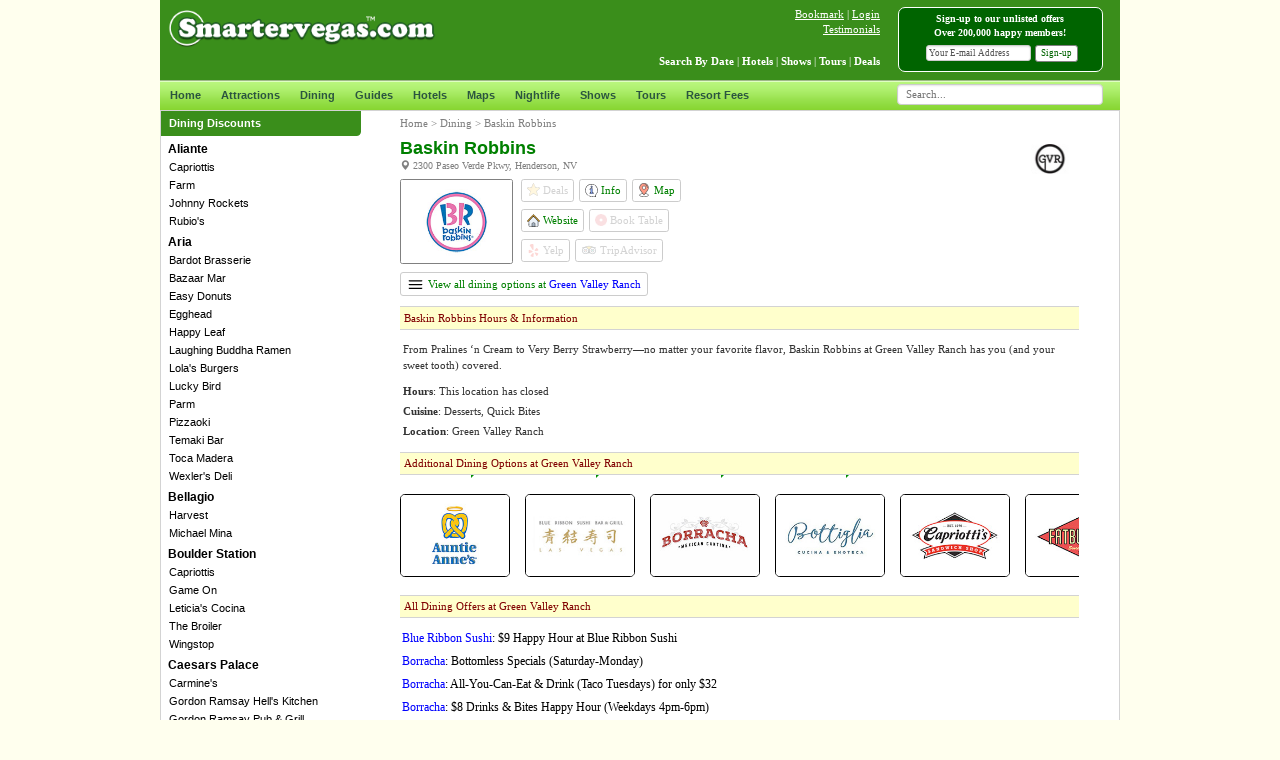

--- FILE ---
content_type: text/html; charset=utf-8
request_url: https://www.smartervegas.com/dining/restaurant/baskin_robbins_at_green_valley_ranch.aspx
body_size: 127900
content:


<!DOCTYPE html PUBLIC "-//W3C//DTD XHTML 1.0 Transitional//EN" "http://www.w3.org/TR/xhtml1/DTD/xhtml1-transitional.dtd">
<html lang="en" xmlns="http://www.w3.org/1999/xhtml">
<head><title>
	Baskin Robbins at Green Valley Ranch | Las Vegas | Deals & Coupons
</title><meta charset="utf-8" /><meta content="las vegas,discount,hotel,promotions,discounts,shows,tickets,cheap,deals,coupons" name="keywords" /><meta name="viewport" content="width=device-width, initial-scale=1.0" /><meta name="apple-itunes-app" content="app-id=1046200868" /><link rel="stylesheet" href="/bootstrap/3.3.5/css/bootstrap.min.css" type="text/css" /><link rel="stylesheet" href="/javascripts/menus/slidebars-0.10.3/dist/slidebars.min.css" media="(max-width: 768px)" type="text/css" /><link rel="stylesheet" href="/templates/css/vegas-global-min-v10.css" type="text/css" /><link rel="stylesheet" href="/javascripts/easyautocomplete-1.3.5/easy-autocomplete-v2.min.css" type="text/css" /> 

    <script async src="https://www.googletagmanager.com/gtag/js?id=G-9R2E6ZHTSR"></script>
    <script>
      window.dataLayer = window.dataLayer || [];
      function gtag(){dataLayer.push(arguments);}
      gtag('js', new Date());
      gtag('config', 'G-9R2E6ZHTSR');
    </script>

    <script async src="https://www.googletagmanager.com/gtag/js?id=AW-1038908262"></script>
    <script>
      window.dataLayer = window.dataLayer || [];
      function gtag(){dataLayer.push(arguments);}
      gtag('js', new Date());
      gtag('config', 'AW-1038908262');
    </script>

    <script src="https://code.jquery.com/jquery-2.2.4.min.js" type="text/javascript"></script> 

<meta name="Description" />
<meta property="og:title" content="Baskin Robbins Discounts & Promo Codes"/>
<meta property="og:image" content="https://www.smartervegas.com/images/categories/4245.jpg"/>
<meta property="og:site_name" content="SmarterVegas.com"/>
</head>
<body style="background-color: #FFFFEE">
<div id="pageTopHTML"></div>
<div id="overlayPanel"></div>
<div id="overlayHTML"></div>

<!-- TOP NAV BAR (MOBILE) -->
<div class="navbar navbar-default navbar-fixed-top sb-slide visible-xs-block">


<style>
.slider-bar-row{width:100%;background-color:#3a8e1b;border-bottom:1px solid #006400}
.slider-bar-toggle-btn{border-right:1px solid #fff;font-size:1.5em;padding:15px 15px 15px 15px;color:#fff;background-color:#006400}
.mobileSearchBar{padding:4px 0 3px 0}
</style>

<div class="row slider-bar-row">
    <div class="col-xs-24">
        <div class="sb-toggle-left" style="float: left"><div class="slider-bar-toggle-btn glyphicon glyphicon-menu-hamburger"></div></div>
        <img style="height: 30px; margin: 11px 0px 0px 10px" src="/images/logos/smartervegaslogo.png" />
        <img class="toggleMobileSearchBar" style="float: right; margin-top: 16px; margin-right: 11px; width: 20px" src="/images/icons/search-1.png">
    </div>
    <div class="col-xs-24" style="border-top: 0px solid darkgreen">
        <div class="row slider-bar-row mobileSearchBar" style="display: none">
            <div class="col-xs-23">
            <table border="0" style="width: 100%">
                <tr>
                    <td style="padding-left: 5px">
                        <input id="search-box-mobile" style="width:100%;font-size:16px;font-family:Verdana;font-weight:400;border-color:#ccc;border-radius:4px;border-style:solid;border-width:1px;box-shadow:0 1px 2px rgba(0,0,0,.1) inset;color:#555;float:none;padding:2px 8px 2px 8px;margin: 4px 4px 4px 4px" />
                    </td>
                </tr>
            </table>
            </div>
            <div class="col-xs-1">
                <img class="miniLoaderSearchBox" style="display: none; position: absolute; margin-top: 13px; margin-left: -20px" src="/images/icons/ajax-loader-mini.gif">
            </div>
        </div>
    </div>
</div>
</div>

<div id="sb-site">
<form method="post" action="./baskin_robbins_at_green_valley_ranch.aspx" id="form1">
<div class="aspNetHidden">
<input type="hidden" name="__VIEWSTATE" id="__VIEWSTATE" value="1JxusNZpD/0mh3RjyjfrG/xytW6PaVKgJ1W/kuP6zFAmoETDJQoEC3DGdPYxHQ1k4buoQIoj7qRno00HMX6slwPvF9nbwJRSP3pOAEEQtPIja4qxQ9+mJ+O0uvY7Ob0U48Qkv/e4G20Fd+unGsmb2UijCZrEvgIDQUlmFyHJwdzD6zLiPy6f7B9Y+9Myjz+90uG9S05ASSREPo6WxCm+iBvnnaWyPkcJ9RBuUhzSLaK+oJthWXbI/dlNcQ9m4WFb5amnRzKhkdMHHyUYWjZqNFN+TqfROS2NEjadtGuTjBJehrbYcO+J1j3KtoJVNXLMmJckLv1B5TfJWuTFmcmA8Sj/1HPHJyulWz9IY3xzUt0eANhfW8wYXTWR25+yfd1reBYFCfVEsmFlA0hb3euGLHV9c295D18sZnO6UMuH0JLmGiq5JUt6IyyviSjpq1UNHQEXLi3tShe494WmV/YaZcFmSA7b7rkiO4UNoP2v5NFSV4TdkeDLaypCzCHD7CC8w78UvP6wlobK8g+k4SSWgLN2489lm+2VAypmpZQLw9pqaYDLngfcxSWP8mnXSu7Is3F11B6B2FkTRW5xILh1qvuPs7DmAccM/qixVgaS6xK049NDzO3iqfmzfVnxFSPw3qFAk6DB4sin0LiOaBmZlo9RH+YKiE7LY0Yutv0870kKDOd/ABfAhKsZ1RPF8cfLrMQFHHps4hK9oyh3amWdXnTBLO8TPlk9fzUW5eb2ceP9LCszmay724goa5AyKuEUf4ZIjJXay29SWLV/[base64]/QXLdanU7soXz5JVbd+gFBr8FUvVaUMxw8m8Iw+GbUMlH1cGPLTQ/FJAZnEKcvUKus9fiOsZD3QsH7SNDg1he093/vfXXqNrz51WLXOK24otd58XuN+ALfbQRi3fj9XDr9ZoZ9hI8jU/vjJR5UPegYGzkPl5FD9BpFcwyVeKgWbDm2OY4MM7cCPex+c+EVk6L8mjDyf+/NmLKvForttt9BKkGPzm9rTWUb+tYYL7B9DOSZV3qgU2RhyyRZwixBvYdSkD7Y7Bix8rs91VPEXCPT8+sN0G5D1GIVFRoTKszsSrSdY+EuPv0rOV/ldO/feqTZo395JA/lF4C+OJ3Hy97s5cniIu7R3XhUKpRCVCkp/iV/55h7gRZp9HjgEPcoyT2Rsior1TaWH+IqB1f6/ecovpZnc6XMejcf32FXzC/sdH3/nVUgCI+XwAXoIRhdlHHLsbcAfNySFdrweDZrGJgHdXymQSkrPpLFb6OZgJVCfULoU4w3NUp7wbZjjlGE7tHaAuFdOns8EdZUzuL6TOm5yGkdr5u16Ca+ro+pub2iFZ3G9RUSRaQctV+vRZji5cEflUOChRCiBh49ho+VFUlkNL+k1T8HQuY5L7ORMq8GKxLUbjEWBaA/VPm8iSUKJGwuF/fdDcVsWq3jb68gsClK+Bh5AR+w13BbnxkXfIlDpDCYdO4i5gVR6U/oXto2z9u2G+4ID/pRNb2+Rs7hREvepptQ8x3YznxJvqHtuk5aH+AXErtD+SIM57SMCQolwbFGmFX58cbfZ/GocJtl0lEcuvA9TKze5WktmKYYsYtfbjatVYCN+P/rb50dxzrHdAKbY0bHgYrG4kAPMSAkkwlyLcEtSdrUwOyd32AHq6dhtV5rmPsab4j4GIOfK5CBqDGJYhVW4zlf82Y+l+fjBNs6TC8HojubpsdRHDrWz5ISB1RgpxasIqPSr2Nikvupsu8UgpUj2yGcp92qJO/Sh+wFd9I9XoNM8H1+ICcHx6APDFGKhXkcZe859tQnRu0LJcVjRt/rG6RCry3VWogmLd6sd2KpcFX2c7GKV0eBH4pvMRTv8WhP4h0rvA68aPTPL/+5oL4zGCkuhRxPjIrU6Pf8U5lVE2G2SU+ScbfeiThnk8BH2X39OjWJ5Glg7RjgzM18J+IVjNjx223aLaIg5O5G8PT9lOi7YvTL0mV6NocPhQXCfz2lNrpaAWc5alwNTc8aK/OU1fWolc3YHvw55wxBaYbi0OApLRUQNC/4BqHOuvrUDmpGOzAO47axry7+K4Y/vyhKjxsYOnJrINzr6BmA8xzIxpuRr/LGEWLYPvaqls97Z9qFfbGADWkUD+B33iu+kje5xwbwUN9oejmXU/yrXqFBjTslGtrup6nerHyem93kBXx/b+kXCmuqrFfdMavGUwD/2MTu4ikRH7igbAqooXjNuMEVd1z5VKww60/U2N1+Pprup9A0Z7kjAh8TwkAtY0wW4qvMbMn3Wwtv44+6NobgcTTKtkQmDZloFB/cqXxgQzs07koD6X+zE8M8pMInJQ+kwTei8PKGSwM6Eq9tmLIRmvoO043uXErEQA/gS+HtBWbevJetlSGu33/cZy2pmWtRQUxsA8IuCR0YPPhE3oASAkLNTs37LCGnOSykRmuUEe6Jma/l3MQpUbdpu/VfWxGEa+eQJGZossyR+ODGpk72sUzo76wdrSzrmvXnPUxHTnqq7onCVXMq1lnfhxERnLPeuxz0HI0MVGeEl19KhZ2Fghkzape99lZAG6ogMzsx3zMYUmZ0cw/gltWuNGVQpvOuoQB0tq7iU2THpG8Y6+6bPXkY7HxfeyY3XDzc69540jcpfb5Jy0qUHtRCM0cVKXB3A4ft109M8/OZD0vK/T1Als0s+x8k1JdOUU1ElzZLtuw1Mv68+zeb8Oev39l47eytrqRcvMsXsq2Cm/MbjqfSop1KdjNxCkDBuA+i1RnKECRbNhs2W4mj/epORUyS0uUnx4ui/4Nn+ZC8Zd8TQ0U5NoQNtO/b9dL6lmDgmhh/V9VZuxl8sxH8FRpyYnejcdTTCGGeJUg4ld3zusMSEYOwcXfSvU+FiPZ5pJFp5E/2jkKe40/DqVtIe56ewilSikujynkl9Ug97zV80IBbjrWWT9g/IBKqjwAOndT/tBv+kBjn0jpe+w+SvHfJF6kmIIhXkSnhEUSw4IzjqgUgGJLYdFzb6VVW9RxgvPBvv1EQQjeNSqkSvU7DoePQew8n44SmXGlFeMzTFt8UTifLk2/P0+QHZIVnsBTxOl/LVWYvrnk+VmJAJirz4Av+OUuc4mA2JCE8SVredSgzkrqb5ODvgquRKQCcGu1h0zGYSyb1gpsneROYHClx6rDrYihrHfB5aVNY5tpSxdgSgENriNPXGKzIXjCDX9Et6a03Y3Lwedy/0v4guLB4KFn9NPqEkux1gxN6Kph/M/eYdkoO3mmMlCZBLgDVV0VGDr6pS3CsH+euALtziebDmTXo4XVTqT3rN5m41+UMwNnFm72DZMcc8YRiMwXIlrdyMeMTyUv5UQllKKBieHZz6ojoB487seDAQTPgaFHYc5sgkVdWqz0EjC+uZkmYJfhgLfpheIJoFP05T4v5rL0NvQ8g+qJmm6EzfqgV6+ykKnGU5XOE/hvIjjkiLkIj0e5Poh7YNFSiOakTLEj9nYflAuaKkBwd+ufPlh5QiHiIyIFcj9PbxKkSfzyGkVvs3AUXMgOgoQR1gWbPa1vF2j6TpYLR4L863+uw3PoirJJG+XNajp02Wvp5IoExKfd6TRzK7/0C6rotmzKsXnTG2RChlnT4VHO7fg6GARpgIlNQmCv4nPMGeYZZ7wzDzw1Eak3s79pLDFdmfTfwjHC1i0EPVUq+JfPaMkV6naj9YdA6TRrxXwIiSlmkJIixLiYn2iIVWZVeqiQ4bFXubz8ukb9Ng/4Aaure+kLdyrYC251wd5y0Q5WeO7ZbTV2k+G6XHIvJCYvYcmz3I+YjACu/b1z5tND6HVW68RZeal7lFLVsqj3VUrReL/VYmTb1NLnzKM8/i0aMXx0D0FZPqCpDFFDqNdTdrtnpTa5x4fN0oU+2PGR8toNy4iULY7J0l98dbZZ3jdiSMEnFTFV6P3nZYq4xW796iluvrgF+rCFvqQm2ZFCDqg+SDhfAHaaP5Gc/m9RFzgdIFF6/2XeBpsCvWej/oyVy+HTmHsQUxZ0lely0+2uie4aClNB5OBRTq7GQjq51EsZghkZDZyduoX/xp6f951qIcmb/8iE2fbAun72GyDFYOBMiQ3IwJduv78KzgaOujBcTtI2u++jKXoiuTYxJzH41hPN2DZ8PlKRwgz7s/PrzEofDtCro/z9QR4lzxO7Mnx+qTFZeR/rhJRJ0/9ChQoBeGeX9Ej/7CRgDuuS2clu8eAm8smK6Ki9PZ3IybaYVuLxF29meZlJOd5YH7h0eNpOiwc7EJtkxxQIJHVipUJw+vJ1fHAlYpeeIavUifZHWLRhNWhO2GsyTjo306kr5QzBSQJ/SmcXh1JcNWGjtvK0raz9GPSFSlFKu3YZcWLF71jnm6m0phtVimBH2SrBpV4vZpa7XKC/yA/gR9r2H9UxN2nY3xieBdxAqjMe+ExnUhmWenZ5qEhRfFyw/[base64]/tStzjErAAYe5dsFh1hOLXOuH/pGnrehH8UXMjobglGwMJsY5K6GEi6DWhSCzwgWV5wo8XaSwdwZ3sUY/XImWTWJvc4K/1zRFIcpepI02wGXLMatH4FubUzOHwBxoxYukCmVd8l2NfeW1HlstzRMG6kfZdk2//QiH+2YH+NdiLRhgnnNBqUy6LNiOS4E3HZmGyzofXXphLWDs6lkgesz54q7jYZzbHxcqfz+O2deILZ6XFXWMNVjA2VNCKGt9O9Y8FiAGAzCr4ZQ+w/vUUsP39XBgCWYC1ua1kCv42xcqqPPd7HW79Xz6YsQUphsAvO/DKW7vgTH4soSY9lG1BDZZHaxUnQAUq/sQyNJBdkxYVRgkT6USWT1nj4SYJN+SqtYvMM1OQVC5gFyHB9RWy9Fc6aHwAdRoBbxnDlPujaG/GZehwUDyyFcNNQo1kjpSf5xXRbvv66LpgWCFv5OvR3/ISqjDY/cIu3FvGmAtf24wMgMJITKbcUYInwCpK6KHIxFEnlxuiptsf/4ak8lGj+BmVcv0qWzKerpVliv38Ll6RemFPd0++wzZeG4oTRtIWeFx0T5SVdqnRRjZ5Pvm3KzDgffG57IqwYDIRMf14/AgcQ830CGCMRsKzfazWYQbGAA77loqltPzKCzw9gyO5rzZLkzuDUeGmyb0bcWEq/7JMkc3gz9qDbqWLFoFwCWsPkFDKk556AZMBY+lvKp/19qm6qFSapAB7L8y3xJUWzaOpEvTrryV5tvvQfJfBQVPEADNPRSK5Vk/ISi9hEDp4if9Z23WcmxzD0ZWqyegVTnoCY6OWnO5B1IkmAHmB2eeP+Fjm0ZcJBMPyC0rQpSNg53jwfKv8fBY5vBeabEudSU+/W/2PrcaC3ImnAWgLOtc2IJGlMXtDjz/LODiBiWRq36oAWvy3EZzBNpszX5vpqBcsyq3gml+qMwOpK61154pG0Nhh+Ma0wLgsowdF1zSdHMnORpJYOESjChWgx5ixzD3vN0eCqZRfgIGx0PnKEYesudy3pbgp2/jWNExL/MSjPShVVFva57h1H7hlzKdpVfu9WEhMwPaEn84eDO4u4fZhtN6Bk/r5aTAs6F9o60RAejqN2A2YlShlO0QIx1vLyp/VeZ6g/EJmxWbCTbJG5DEwtLNadwkAx+ryxCUwiNqwBWHCXGHyuepqvLgN08YWapqjIYOiIc3OkZUNeoYCmJuIljZLaqvesDwmOLoXKSegO/5wrh/EwL2Wzndm3T9uHrDiHRiIdmwO1JbZzNpodMkAwxa3EgTe+yjtDeXzgrHd6DfqUzUzdCvup2njiK7AtT3pNdY2Bxiq+oO3jZe/JD51xhSW3gKFpm70cpJKtNFD8Wva9N2ZsQkrcotdn8Z4DnhsKWWHoT4B+yLLG+WEgNjFMGgF5pQDpbW0AZrvPRY7gTsfn6G9BEwBwEf0KUdhSAh+zg28YfaBimCoy2XEfaBhwQPBd/9xTS5uOPdCzFROSnijfQxqP/xwiMA9hZZF1shU+6WgY5JHaOiFQaqingDJlLRaAk1DshGhv5IU2g8JGsaJabEC+W10Il0yBWNd74EBeSo/FYPeUBz02K+FH/XVMPfRLKWHsAd9MUi5a096M9bBmdsbEvKUkamp29vwGbM6HtM427Chy0qXjf53w0qPgofRwshcPz6K9In3Nkwn4TyfJ/nW1Kp4m7Why+PoaAPvBSVvX9Up1IlesD4Y+jI2NDv8lixvHKcKvAirJsnF7h9G3/1xqJ66wQvIOGwp42+6r1B5EqtEXxWYzCbZ6VMrBYK4Xx3kpvC1bNMuJTV0bzGAp+rQCV7AiJNOv0fzcgWwEMDhkdNLweo8r+HM9vSjrg9TOgSbajpKeNIL3Gi/sdIxczrlZU8x2J++sC+0ObJ6uPAUHkoUgUQmUEBEnDYNp3vfgkIOtTsympPA9pJmk3iu8KA0TXpS6biAqc98taQfeP/[base64]/S2K/I4NtaI6DWavn7Qldw/B8NCEy+KgZNRmtiWdi1jM0T47CIr+qYv1iaDlcVdWlUXrO6luvRFnidn3iD0dylvtV3ott98gGtWtk05w8anQgd+f/d+RbL5N9DojNEydOU41hLNF0tjjWukZDZC1YCy20vP/pa4WdKVuVZEhq2jSffakkgEaFa0abMnapGkt4JaeWVlekOhoNSVYsgKsd9mizG3DgaI43S2QUtwyTLRFm+CY65zSzGnwygbVAT9OgcGeJxFcJ2DP8zfnfB1IRa64mnoVcX6zS0p68E43zEXfhpQ1J5h52Gp/5nddOInBrxaWvIRppcQm1iUtRVWi8kuFjyOBECdQk3hZspxLlgzxFKsyyYkBAGlHAvFJG/X1aNYaR7He5AgOWrm+7xCjIesb15EvxIzsPAVAPyrOfCh3N+ORZ6uW0J5wdXXcHOl/X8uUPZrNtfYqP7czLY501hyquCUtmF53mnwi4srjIXWS6GZUTzxWo3rR5x2pJ+LWRIvjQORKR/MJpdELH9J9JIhBfXZJMff1wmMiGEfUkn//[base64]/[base64]/XL6HPJcZdkHbbYXTbJRlKhjfo9H2ZasBNdxL8lFRUJkXhLImsiAZqvNkALxY3wr1xf6h0Ji9vdrnyLn9d3frt50In/eUh95Ixfxqw4ipFjRrJJwW1yYRTN3qBdoD1wm9QHIQAp6tS//+xwaBrElHRfQbun1nykyVaYhG+uLR0kFXxE1D9F8V5mCyZFBd9n4ZPja0F9r/qUvcBX3EYI1lpGbfyRI7FREbf+IrpokHymM1TIAyPVR4K56AicgP4Vah8VotxFQTGRwLO5brVNxjTXELSPyPLOAqCRgSCA9NE/12ISzLfr+DlMCo1C5nqxTtq4pdcxGE28Fy6OOkufsexXUV1lLoUONxjub4c6jOOiDpkPIPL7kV9zWpoc7yjnSmYH8KC9autBU3yRvCgMagSGo4ZQNXXkCxdkdsFgG1TKp3mffuFEa5EPt/tJ65P4oZSgiEkZ4Jam1ehvQ2rZLuBBJU2DY0gI9rEYavRyNAcUNWyy6kYUtn2It1Ex7fFnJnd/kbJD+J112KYsQ9SnKj16VK52OD1NIUmD5aZxDSmt6VKCyMkz5lwqVuzD0fIhksLo5a2sqfq0JXt8KMdhTAXAvfPHI38OL1bonZdUOIr7/i8DMxvXZJb3KJ57yWMq//jpONNALewhkyuSyQQy+GJX/vYEH26fNPNTkTOT860hat++HtJkw6knD/tAJG34/rHizZ1V7tNHbYYijH5k5XOGXF0Vngbgob3AjkRdvS1+MkteBPYQlWeg4na0z2TGSj2/N/DWvZRfXw1y0dJ/f3b2JwuPYWg4yGJAstBr3d9GTyn9qh6N/h3RjT6E1t/j3pqdO1xZBut9LRPSGwWCyKcP30qJuy3FED/6F+9EG6U7h6moOXtPeujvaW7A5uBQ9s2gOAFQHhj9mwuBdeLKH+jLTL+fz0ekuebC5fzG93k/[base64]/UqZ52BbmkF10glp+bx2c42x07+XkNkCgeEQ2rUWeuoqy8r9U9ELZ7m+T1QJMF4DktDk/NSwq3kuqA9tLNEokrSa7AxUddAF9Hai+U7GFbBuFoXni2F5qlBab6ak4NyuRUxn1p5IvaQQKlcUpB7yvZOqvynniBPYWnuiZfp5V4SmbQ0PpvmmS7Awr3U4A/6IdAYf1M4rQz+/j4BoEmw5hH6XT65QZv9r8hfldKKJLp9z8V8jbd0NrY7U4jBLcVUCFUxi/bhmIFy5NkmegbR1e+K5pcymUgLxxcmOZ2xeK0rT6wW2Uas7Om5j3kxMro6CYG3Czi1LsPeBYN6vO2lCcWfkOQS6S8AzA4WrO9w9DTJhKdS/ghg1BR0E7f5u8yqwqgJeUj6Mxx9HX2OgtvergL+5uS8lviXreVJ5IhXMhPFPs4fHD/3rCEIRh/3NxvmyngYp8GfRdaIiYle0iegLRK0W/2b4z5ZWYW+puONdWSev5ghzFDrv6ZwGzaksKVXKHb6hL9++tPn5tsfM0vPuPk8RmnJd8UMLwX9KYOU3hCnfEXHZX+l1pOmFTHpkfHX8wS7LE60jxnAb4KC4HV26OZ/[base64]/JiAyeT9ZkZZs6hIkHSvt78zFqlxtUBka3tiE3+hJ/LQ1Rz/NWSk+1NHngN3THytAkxE5N+9k/Lqk24uj0J9JZgYtqlcMggh6a6vn/KBt7Bo56MRv9vefnlb43hS1Eiz/h/iWfLWxjkll2XRE0c4lU4SuDj0LwQEqDwQtuYQyojDzrWMFaNE6f6Yv3N0YbWIk1LiSnJx/HCawkjXTwlQZdcCG50p8RxGyMrIPR1xD1Dn0M8bbSyVke23gGp6Ugw4a5YXml1nDAqMssM1TCb2j1RLutF0Pqs/xr+2A03+higWFwzKJ3YuBysfJ+vId3aE1SMe3FLe6gk3ugmElj/gBZYlySe2ZCYUGjUbGjG6XLKKpIuv2PNSw/tEWfvR5Y5j7n0HB88ztxSOdwYNaztH40KBRu4vAUFHPegA6LHC/vmvCrGxlz2Y0uxHSe6MiqlHOOZRShYS+0pL6rMneOkX677EW1e60ERcz9YR+M9CrPReqn8KkiO75ptFiAH4gtAzTp9a2EAc2qKrkwOD8snHc1T68Z6CzQLitQKnC3MxVyZI7D/cFvCUKJ2puLAzgBMFVLB/bp/oQaDB5VfL065Si/xtPvXrS9aEHf7k3J4bQUcDb+WWgpV4s4fQvVWYMkTDN970HwkzCnjsucgrts8IUtnMEsVszppNe/3+qlRAZbj53K9qNinyzk79rvkDAIWxqiCrmu5OUKZzaiqCxCEKy95plRyJau9/xVLP73ichpUvsHCvB9qCjR2IHnE9cuBkY9wzYmE74Pcp9v4pegwoLdS90rh8uVh1UCBILiji/9ilqTBGN7kQ0KyNLzfD2/ej9R0InmOH8/LzgjKKSClS0Ud4k3fxGTIpazHI1BDr+v+T2C+xgbx6uBaqx0KJOPO4KMpUF3HwEf93jT3wggICSpDmclEqZJQ53ecnNywmX/cs9+am6bqwUjn9vmTEevaqs6EgjgnD4AgDRVluHg8YD7vCCByMF9TOUQnQDXA0+JZN6SYndabn8R/[base64]/AGc8H5IYkP1u5L8zZRTkr6xQZvRK/D1kfnz9aYdbiJUtb3xofv7Ui0N9w8ebhsgxc3mtPTkUIn3sTqI0TZ5Hu3l1YZlK0Jl5dciHDG7M8o/nBqmW/5U4Uv8RmtKWBGuDSsjAMh+Y1qbVEVIWfUnHvj0bT4ZLdF50NJfOiuRh702lyvKve3r/tjbxPSCwglwBsl2PMrZ+6Zh4kbu0VoS46w9TxJ4ZCJYuBF56Fr4O2WqIN8lbiLkePh6Fz5M+2zuTu5fp3UJQO8vrJoODbSNoDhTKLLHK0m9iPhn6VyL3D4BC5AI+n8itJDV/en2M5MxXpDdEMVXr/xnnBiZVr8oaw7u+AciiBn9tmFQgHmnhe6bm78oSik2Hgm8BWyy6DSWrBg40n/97VW8ch5Fr+9TFaS/nvJd7NP8/SN9taeZR7SHJSlxkUFfV+tItkDmxHqulbx5cVqNiI5tVfKw6Z2dkUN7qlYdhc8oK1FRsO2qPSTu3IO6SgWcB3CXj9ZkGzylerx9GLY23oM6Blh99MrlyCnoEbGFE7RJ3WzaDfN4pYLKeo/X9cbV34ayjbRbPzIffC776vI4UWMWSRmpO2CcSpGYBf8raI/Z4htkCmd+z+R+Ahn8lXpl+vst7Bcjuiq7gssosrAdHPtiZE8NOrZMR0kmyA8Vbp1VahI6J758vhBPW8bbGQJDATLtPpdAnWx5+fgTEpHqeA4YmFmK9ZAGg/fKfPQikMYbH0mE844TbYLh7ekP1bYQoPnhZ66RRZGNbz9d0E4p8Gcrb0/1KKwEqCzhfb52GnB3JRRJCXt2ibLuDzzBGj5DAfXhHOSqhvikJg6Q3/2xLg7GSg6Uv3HcMfY+tQNsiKa/AlT6Q4JZ6T6j6eSRwq1ObHVf95JOH6pGtE/GY1Y6AX76TIiLLy+3lnp0Qa4hthrYANhs3zPNiHG77JVkBpoBuk+z9cN4169DbNbHPAsrSwuqHaga4V6pa70aO/AuzbOgNcwPeYhYs/CPFA5VNEYXr38GL5ra3RgRz7YsD5VV5pfLhJPC/YagmjHP2hphwZF37B4vsVhQtuegWYl0/Ri2dC3P68PKnYaXgnSfBhW4WY056Hv+qa1JziQ0at80yHYRukghaqulSSelqdnulagLW+BdOAGxsEC/bfG9RzOSRhxO63CJ7H9NrPx+KS8KxEz2XZ3V5MoiVgLeOuqEswT5V8UmzUKJJ24dEXCabJcojVLs9zP0/nbnrLcpiM6PPAJ2TtoTXQzdPo3wlcTQuNpo6TjTOlvmxLsp+G3LU9/foIE/APtlLFtxFzkFz721sgBMlOkWdMvN07iFQrKTbj1T+QnYkf5++zIZN6CIwCLv8ZIHznBdstFzTces+Nq4I6Jwa/OASUfivSB8j7VdzZxRRwb+3HXdWGK0VmHB+R8LenP/AH7bYY31/WXvdPXOuPgEQRxh1MS7gQPtrAl/tHQzrF0tIVxx5dxOYCNogH6leP4yPpRWkItwoPUdUbDpiTFJOoOyQGL06tDoCNmtcWgYCz0CjYTKW6IWUw1edDZYPIl1tSgOJIPDx4u4Q+G6mxHldBmmJD2rROI8uaaJ5g20wR/gyxdcgolbwRLTpmOU8jZlW2c3rflmfoV/dLo39Frht/YDnDawRe/smDNbThJesQzRwQarCDNR09DaWoog4sH+cJ+4TWbRQcwzAANFTzbRVSF6ZJADG4KALa5P6oKbn/PK6yD/hPCdfsDaA+LFIpuN7bssEDODx4BMxSj7SeRGjF2OZK9ok7sLDVtBXAOxhwBV0h0tJqPl8jflgtMAj3x/Z4xZDzvqvgKbyNljKQBcIub51RUbu4XNx1Hc6vzlxL8d9RN/7lpuDPs9SB/zk6C1pl6MC7mN9b5fhwDEvMXCymzYNM0o3Of7qTaNuzx2bObMt1UBlD6tJWPVY0s+Cb4QkkDXTUwyjKV1zMgPH3Op8hvEsVUYA25L90vUv//4ctkS4Ei7M7iIKagij8fTyD35IbXGW3zXCK0mOKeU9s43nTn6z2TdJEpeiygyUP7jOCLbk6j39ljdYHyzyNmr9Bx15LrK8r+ik/rDIDJChhrBQdPmd0AtCvfQ1VJ5fhaEJAUz2zAHWrfMSodIhNkbPZjflvMzIFHdKniX9SNTuPngLxlT9pT6IodsSYPmZyphsxZ986IWO3q91H1Ls/lkabXRR+/skVH7rSOurNQcdMsDBpwJXckzSBxfJZGqFaOsFpheWKLVTTlUvdVLZ/Ka9I55lDSdEwg008E8l43HHRepgDXtjJQ5cC92sEc7BnBPeNY9B1joflJY0Kmtqv7z6ldPUJ7Ydf9a8phEUi1ub0bxcMaq1jRTXQvCAdCimMSR+RiLqoBY/68uf07BiJWXReC60qQ8V6DaK18diohm7SnCUWNz552GqX871tUvGfpKWHwj5MCqVZ3t5LqIjPaiB6YmsGfmcRUFYVkVEugCSD7pFsHDAtsi9RvfjbWaFYjPscBBcieD9O6dKTs8jeHxhdjtfy0oUoMvdYKPoLhooH9Ji3PhF/8m0mZkMnE1mLzMwfyUtJBTKVf/CTbv0NFB0mMRUfl2Y0pGl0LacOcua/54Ioipcjte5lUH0wL4xC6e9x+Z+gLFXcxg2JRVB9oR4qIIBpWyYz9fgvBnZFUiPM9Oo47U9KDBeTqiML6qj9tSyezFrLFgoLh3JC/3N7siL8ZC86MgoBxeegA8yxkXQpBxrGa6zrCILY8udNZnYm/YSEURtVl5jUH3qvlG6uvO+ql/I0XhfQ3ZmtU6Ow2ZICepgtf/NPgwGJ4EBbSwvomSfBe0CJcAlxSE5XQT7XL1lF4CouPjybxVUDnha/IGnPRp61j1ejEpdFbB+iW2N1XpFLa6W2tkTUVHB8RQnk7HAAzUv/rQz7j03+ldr9oM4fweKAFLve7V4HvFEi3To1/LgcmEz1DiHkIPeT3+EXX0lfDkkb4RBDTs7TkESdcCUED5qt2KKMGvKezgUemysD4TKZqSBbf46v4QBYBMSoPiHX5girbDjpzbS43YlFoz5d06mk9U/2bELSmTNY+RlpBxnZpQ3/RpRbU9dnGzqu12ldmZji1Jfiq2r/budC2rJebXbvdW6Rs6WvK0mtRMXF0i++IbiphUSb3USUzBjNG2X4pNkeEI7Y6VYgre3/fptkj8AIehR2gYkdtEWmKkxx/xAH70pu9VGIgceTnCf8djstVZA+4gdXOo44XGig5nT0cgpvpts/0hnvf+MlA9Hk/hbEbwIJsn/g9uZ4YJr32eLWxlciGNoSVXdQDYQK9lmmq1SFsEUZaWmNYwV1JGXqJDQFwDqIFTpGyyPXGkdETR7EklbJRMg7Rrlnpo3r20GBq6qfqKEKr92rVN63zcKD0KbEnfAT/g47AjlBKv5NZRRyBLd4/BO9fUckd34Ibg/[base64]/Qp4e4lUF+APRAWcO/rbLq2j/veBa7IGwrCcz39XNiIloqCUCox75tOZt44rLUtn4sTCxjgNG9L77gzsViQyq6Vvu7xiAeMMeuJbSFhfg+8Jkm0gvIsdPy8em6H7o37w+ttPZgm+zMh9He5yxGYUS6DY/yWb68g/UHYiNoWbAkZn7Myc5uZqGfnq97EaXMz7JZVWTCfp7m0MtxELSmho5i8iJH+8aauOYzOKkZMgwhJUhZdLNTfFyXKtawEXSeCF6aXW98fq2VTHTB0HQBwI7D/fqLsEdgKvYexGNNi/dSkdmotGQAzuRm9F+SFU3PHv6OjuxkhFn3/mTHNmS1r0vhOSDSypPFceeCc5T5yIrKwpLfrEaXd1Ee7eqcuC0S2Mp+z1xQ8F/jUy0/BmxT0d0heFuX9owdc8VpddKe+ybd2WjTgyRsYatfw/0hUgT0S5II7j+ZjTVpMx0r40mmRP467sQ/jpqBWmC8zcm4mxnqWRwaZL6fUChpaJ9dyzDbzCwyjBy69vTBKXi8H9kzhIoX7GF0FFDzB7kyTUD5G/TF8SMGFsmkTaZRUeHLJLiS163YcsRVXknec94YWBzcex+hZ6GdcgYOOTJA2PQQ30hryoYtBAVpnMXqRF/TaqYP8ZiGDd0E/KJU+E9sKyTbC4Ld2X2AWs4jnsCMLPbPdYDXuGt2Ahpy2bkSJq6U4C6cQe59VeX/[base64]/mKI9veDisW9GwJEKCiyPsP99zstIq2SEuLvfwoey5JdwVyXjbMH7Y60atFfK+jAIewnbgJulbi7IPbZDGzKu/wqZf/l0p9Gj2NN2p4nlNV2k9lAz5eJuYa1Wj+sCTEQa7sA8PkYrFzPkUnPCnnG8WJdre+FU5rgGU7NLdglvvor6z0bebipSX6+zQddIbmflDgOFqJoo4CAuOJ/Wis5eDKNVvIgK6FDH9a8KGVEJ6gVYhHh7hqTbUupOuOu6GLL1IdjGoWudgBiXz+uz2tPlf7swauJWL9lXZzgTb0GQ6jfhaW19gjrw51RV3Ap02SVaCgrfZ928VO0RfKXsbfd3n+YNgz1cdw5H0oPu+Zw80ec2J6B+Q0pn1JCMtoej8DbL/lsZz8INfEsY/enkOXFTVN5m5hGqY2rFHPoqLh0TPylFfu0nLM0PoQqw8W5Xcdoms+cO2adeDLdnpOovPaGRawTDkLbwVoFKRZ/npAVORsWCTSRbQju4xfQsL99aUBDutMEI//IpPyc2FsHyBUrK/3RMktTQnnftmxGP2yXloHprqGJHwfYt7pmHG4anL+RmpC9mANFcykUvVdejnsiChnKCtb1AUgq5qgt095jYiR5RR1dgCyRpbKMw4I79FckLTJ6nESWB//Te0ZpRrDv4hQrOcIIpDX/eCVTPlEo4XuPs+Fqe5mzPThR3OYlvbVEIG/uKMXGppKJzrhn7xGP1aerdg4qWER6wqKF7BwnOCr2FWqEs17B2j5ZMc1m5YZfMIhOHbTw5OREgJB1RMBQJUATdGPhFI6HIf4CL05jU8SPwzyHZYCscqxSXEKKF2S7UDKcQjv+ps50r/Ly/fTxSzsawuCgR8wEVbSLEPaB5ECq555L0H33h48YLXkgD2bh8S3tlguHGkfEYOXf+1U/[base64]/Kw7NEFbXgAv3oB2AP7ZtbKPDuKFSOupTIU4mN8DC//BO7OlnAXqw4G+TVoirDnSAg21hO600CLEnn9V6IxmIs4PFBbGBCDrqlqQ2aBQPDT/xLevMX+5iXNgdZ4dFUBZx995La6LfKAd9jFmznpkIrRDWCxcIMRiMyicv29g8LXG7bgpgwElE1GdD3nmxr/kejOBPILwT69H06UYGKkeefkZjiSFgY0Ra+wWUsNrmDzYGL6kaQi8UjWw283XOP126NyPcw15zdIC+uyG7xEj441hqeHcblDznjLvA8MCzu5o3DSxXvmFeVU/9V0BfiTrd/[base64]/gjAAkQhKDEZVT7RMw0de8xA5slsGG440n4RY5xVt6ZalwBfhc6kdZAKDRvq4CL/SxhamYE9h1+Nf7jSB1X//[base64]/+cDg7el/PCgFKukRz7KV/QOWHlHnpLvNcboclRoASl1rT2brWFsn4xydZ06JIAex6VB6p/5B10k+S6XrtDDG+ofhIEPJdnw9k51g/5hC14unxXOAazcEu+K8ATFPhbLQ4IdAtlTTYRPvtds1T+J+N4BB2cymOEVY6kgvGtLC4mSKz6BaGRlpj7ZEYv8Xo6Iv3r7IA+0fNUbVb9pBXZPKiOmzWhu5fF8fMuf8RmhaJm6iFhjFBYpxsCu1DIy4kbAScW3zoM3fNmFypIhDlG17I9/[base64]/M/acc42dZ0QooiDh5s4CppTm55nq7Ip0IuzOLHnfMdljBF/eiQyp6sJGtHZ0Yhx3vCkNFZWjp0rHrDvTz5ylWmR0lTBdoU6WxwBEtSDXfhFF+lgrh3DgLWsPxW+CvVvPqcvi7HmESIhzEVa9q2BeRaS4N8AZNipBv5pBiD3qRq/8nxeeqXutkgIZqm1ttHCVvzdbeC/+Wti9WFDWTCO4vGmX6oBWrZ2/b4u44ltcUcNG9IrXQkfVh5w6KEfehVvd2Ys6F6udXJ3kiFCjeJo0jVUxQwFQdjeQUizsXsO1wnNEjDyh6sxYVtvMYhw5WnQLGD/v/mB60SIMx7qAI/z29q4HjrVDgifeMRPCeBcdIFOjZiAmamBWn3fZkAPaaR08WJtBsnMHWgK8xP3a/4rgkS9qXvnLvNeHEEgCzaHrPM3xSMEX/0zrNc8bhM3W48v28hYnoozF7PIn4gaRpLLnZanTFhJHN22hnNXTr/UnSciE4K1xtJDoI2SWnwhKeeQnBAMFhK50cBudSEzpLXRxVXN3bsR5MhoIJegpWHt57y1B3UuQJ/oJWSLYsGLeibFzsed2EuecYdYDNtAjwTLIjkH6AZ/+jXnH+yZwCDZPzpfSDP461B5aazh63x2BMe8bn93ECMB9cWPcl2G2wknL9tHnP/55DK03AFtvuIioNyFK5gWeVlToXARBcm/czURzufG0cP5srdteXgzKk+8uMd+cvFmjL4ZxmlqZghGRQU4BeSdsQe5qgSMo0QeTR13O6dn4oNrzh5kbGQMyWtI2yljtqs7JH9m9sS1aoDIPV8NqHKDRl8Ufo5sjTiQo6p5AC9e87e2tD3Dezkwd1R77WNHwvyDkFz7pwI1YPc3X7+fPb9KqREyTEGyABs/dzO/J5pPSHCAfPH5gYyKIH/L7nW/wavPhaJKKb7C+Dc9tyQRFse4m7+f0t7rm/A32QAwI2fcfxQJP5c6mUMOmIPNvet20BlKgYNR2J/9RgpOvQD8ixXeuloYDGnYUFfGqhQgLwXxVdj8bUQVajZtya4hE4Pm182c6nDsSGLg0/[base64]/gCA97xyAbqcY6HexwkauOY092BxmDZDAqVygkSpnuGbBZlmCrRyf4sg5buuc1hOLvrFien4Dcsb/J9w2iX6sTg1P0rBvTPFbYTuJHWUGjrUo43pOGRyqO1G5sQic9XMn54rMGna2erY0Hyw5CpvLtQAXnJanBUk0lsvx2o3gzuI8b6t9tCMVNbIsjTaYTjqgcF4M/Uymr6ZIWLxprEhQ2GgNwHTtc9S6LyOsTp56RO66xJOmV8D8MMqHaIPKxDtq/ZVq3jLRcdsBNq23XaWFTXbtbl+cYkqViIY+oVw0YJPvTICaBbmvhVVkLZXvsHCz0ITQGjOpvHBifdhAdot9Dr97pxixn3/Sa4HBeRBKpfLMs4ZGQWt2c3ojxO/+kFli9iwX6bNbJjAky2SkdIZo/W6mKSQ89fPx/94vKL0TB4W+bypaP2OBZXhdG9xVqR0wGNPv+24+WuZPV/aekNqG5n0LrTryDtZwe1zlhSFGpPS9Ljl9ShmoRjFFC1Bajg35BUTHxewL/Sm/5w4VwVJEUr2mCThN7I0ZoVyC0sixVGDjSm5RQ0B2fYDsBWaOVDpS2xT/PSaHs6IvBtECHuwBGI99KJ+zaaA+5HhzzVyTm9MjWw4guC6V39dgk3fczeeJV2vYEpIvgPEcJt/GnOa5osJ75CfrPbLzi3YX0HzPvmpF+HvwBNsjc8Cns1nHNFchjE9jMZL4z0h1JczMAhbISOGG3hPVLzYKbffTfEULOxaY0Th5ojhIm1HfqliAoaCQrsbcrz47zYQM35OEh5wiuIxFvEpkA/3BCTRrPoPWXYkPmKzno3L/[base64]/ccP/EVHaCKkGjFBJAq30QZRoHggrANB/nxDElGAZzDUm1xsvTIqNNWW5UGphwrh8lculatPZSxwTPX0Hu77CDFRang8SP9sOkkmT8IMefM89yit+/X7BPLFeGtCSx3cDOT9gAZ+6T0V+tJnCwJDBhvkyDwaCDBpFPoXkxGgqiFCAz5o3qLlBsMlOnVndvgZ1QGuM5pQrpJCZMMExGfEPfY+LQX309/2SXb5d691lyAiPzKIV6dNp/5LlIWM6MqBEDMj2uJPxmRzBs3vTowIXojCfALjzD+Luqk7mAVjt3XjBLauFBqukwf+YrSVDZjU/AfV8+EMN1k1XQ0zGe4t8iM/DmW30/bRe5mSCFC62s69+DpSTrYBju4swQwuSmg4j6TiJx0JOa+Jwfsa0umbJDd1CcpDEpHQncg2GY240xyh5z8vKQry1uzChZ8JeuzStyg2xgFttg69woAmueb0GvtPbQAxxgguZ7LRxw4663T45NjWo40gqxilTb5zyel4ZwBk8KRLGj3xR9QDoHruWSl/OoqnSMyWr6s9/[base64]/7mFHhMFzAzzkXUmjXWvKE2SLIjDhLyaWgqUiRcd6o136A/oOVPLqtWxsHe1cHZc45kV9UyhtV7pg3IyEyb4q/Wv/1OeHYvpx2jz2NMj9iYnZtIUMQnA9idFjIPgKKdqxqgRcmu/N6ymcF1ED5pkYXhnYcFd+BSX6K6rh4a2llpAgH99/TgN3TUHvVoX14hoyoKfY+9VbAC9kiXFYVQbIrPsROFI3iPU7jEboNX5MC+kQraIvvi+AYkOLJQsgPUPc0Lky/Xh9zlsGJBCkSgXY/QWgY9kH3sWr/xu/r5yjpcrVi+vpcyMjcjBNypBr3fEvgF1o3bRlMDxaHxR/2D8CF5L8ZPVsYb9VyqhlpiOo4x+8qpyohf11KUB/i86MOmgxXfscvcSGOr7tnbKCkg9/1ehhk/bLBr/y7sOZR+SPShtz3Ssb9GCRzpxp6xcLYILK5OTspx4WOoEoIDBUPo1qy17TnhfzWEeRE+Yp29m/HXxYvP72ku0ydC+YZZMq0++zk/yX/[base64]/WQPHnhMFRcJn2nciYP9vCJrMTPUGlpIK7HrBqKxOj5B8Qt+Pe9Zu4xwKBOV88MkjLW2+2zmRU1u9m+27km8Nal4mP0agtuaGrnFs50GP68w+7lcWrqMuzHyIqAdgR/r/KmgxsHbHlKNJpZ/JAPJ0KhwfxlqtBHJYSPb3nduBTLpGR9NZVL3AgYwQFMpchq4UDEF//Oi/c8IAxkjLElOmacJSMMIqyflF3bOIZad/sUq8BAbvkgxFKkVuMPX4RsiBixMtoVMdAyGSo1mYq2KqulfbPl+C8oby9QF4IcvinLRnqH0xsmUoBVBm5xtT4aoyRQ1IstsRtOm8nG8ohJV7kF0oSEYL3Er6l+FzzPHWSUILKFe+Jfcn6+taQU9Qz1CtRGvG9hvdmVeO0bI5kexOmu3wGK/lJYN5ZtFkiHDEnGIlBBSTcSgPzO64LbVn8NqG+uUA5CveapdvV1fNWWAqqDW0eaGc2GK2/zEKZetFYEYV86QgAXxNXJgjSsPU3RFs3B77Ej6Jv2XhGkPO0T0HgZebPCpyR3PQiEgYafJQzU/GIrsoiJLNKtHSZhvb1ssr/kOhx7PMR0Oz6mWYWb7eLGDjyzyupDSxapq3KPsb5bS8f5HNvfFXomr69JOTLOgzozU/xHKRu/[base64]/B3r8op/xrFK4V8dXC8fDto+cbdDFAfbta1RFhXvkjo89NaEzDdhTNLIhrf8dbIZsvgl1TBbe0ir/187TzJwSsqLJDwshdrmOwpWyHl4mA8ES9NoMcBbkv6Zu4ypjMBRrKIXJSzhKpvxsC0sBA5qVkc9OGi6kvY6o7VLAXpI206EFzS+0qFA6Rsd663JmmOi2BZpHDmHS1Ffozm/WzmAsK0tFIABt3K+7C14TPtQpigHaT21jffzsl6Phf/EMemUuc9AO+unE7MZkuUoF6TuU9IiaN+7+0aWukaHSFytSdJrpTqYHWJB/7CWlk3NvvIv799eGcGQnt4PRhrvwsii0mZBLLsBIdgP6q+cV2uR1/VpIgjFlix8F06eP+uCEaAYjUNFDBSs3F8mPbyXwSx82tqREWfwest2HKHnCoSXCXr+ZtGqsA2J1CIYCut6QiWsvGIwdhGr3osohe06DVd67CbfB/pshgFD6hhwucnOxtYep00SS8jfoB7Nhpcu6OriABAV3CiAqUAxwRSy56HPVZTl8IYq9TBSOXcPC3BGE9dXkgqr+PKl7iyOj2Q80adaGKAc5j8WSJmr4/xaNHlluNhUIgkpT5v25yA4TZ0BCFRfmX1DHMlc21PIIWFs/0a002HZv+bsW7eCVv6mVig5PvVhpYVcDd3DEUZMl8Yg++hluCPiXLlJAhSuJ3MHiNzpST7eMW92C8PTTFWRyEAE+hehXwBb6sT4F5Kw/0rf/yOaOrU0pNpqNA3Qsfp4OGZ+ClyntZDy3wTDkjtZLSWwU+RS/WJzZ3F2niOPIwNfzU12/5eMzmBnMi59lSMp2L2ixP4Hc1QaMQAefAQs/8HdB+5Taye+9cFRySN5X10gVhpmphEvLA5Pj+dKNTNed80i9DGuNeOkCyBGyOjQ+2R73efZkVhP88rC/sxil6CPKf2Yy/3UibpOAtZMJG4OYIHk0QgnppRB0IEoGcVy1N6AxEEMwpSY/VaY2+JhybmynyVGBr6da5tSVQk3/bqKYg/K90wY3T9sdns52VKSY/21VeFOuzNdfTBwnZ+UwfUoOXTgwxLJE77dQue3/M+eNwx1BHSzjQSd8r/S6h0M3WMuSeoA8wMbfljA2krybc2lyuetCxBhrmHktR4zHf0WVLrCtSjzye+1WR4E8b/d77H9oWjXJUFib7g9n3ySW3yl9w0rtmP2Dp6BLR0Bb0Yq0v6Y91jdGMs4LNemLDNuRiIEi7GmGUE6FDqb63qhqbLeN+5EfWlmdNDD/OhcCNbFEUZHsVkAOEkqeA2LsX6SaAFIytx8yk4Owg6VvdEADFw+OArDZ5ap8ErL5PwK1XFmspM/5+9/tqO/4FY1PI1Vv3DE498jTZbTIlotpwUmI0QRYSchtXCbLp2KSzMnU5xaTAS9WYhG1w5UMOvTDLd4P3bUYGsu06aFT3BUA2kQf9FFGBsxdNFZ0YrJ4Q677AvBKY8utTAc3/NUTAUpbU/wuyUHu9bnQXI5iS/lqJ3sP8eeo3/8bH4MZY5FenmB7vCROKi9+Op/yWG4XFmJ/336KHXBQ7sXkwPrgY8XFGOl4iRPxlPwPk5yC/imOg+QMI4htfE30Nyd0zHWJnvAAXsWJvyAOYrgkvGxNN22Um8FoYZ/hzmiKlVkknTG9xtHYSw0YOPVAbUHwE/FLPocq/bYJQ0QeySPUdcgPuqlov0IeXUIUp140BHm3vJPqlYwTk/H9WPdCy7KuNkLeHVPO/xChCoJ38//K09oatp6tx1VAUvfVw53ZiPr1d6NJCt7FOntdFZMukkN38I66/jOGizjqAw3U16kf1auElUKfHL0iF2i5FeSYF6xLfcySa5G/9c7XzZz3hZLazmD8nEfRkk1XixKMNsNcnG5lIP5a5C2vhzaxBZpHty0ooWo5mAme8m5Lin/Sz5P1Yg6/njNR1ZR7WH5dU09vtbRTkVB2qzoAZsD9Xb26bGb919aQnxcRuWJ/gsQII6PigNqohKXqGa7DO1mC7tC/SvE7l7I+luq+Gn+Vpd+SOnhlNBffQ86Onwi9ct2l99MAvQIyjXt7uTqIBOYPDZBZsTp2MYDD/N3udKScDuMYn0zyOsw5qz5fNbXouI7uG8wz2kRivVNmFRXacxCScoiAXjANojP+j1BCz+nnwA9p074/IuQ090bKVgb8HB3q3zYNP+/HzIIJw5f1aEpYcRR0+xtOxmzzGZIuYOQ7LRyYB7vGzqpR8er6qYAt3CcjBn44u+Rm5b0sMRTa2fDaznemExZI5sengP4z/wzwPopdpVouXZUzWu0oxLOplaT4mzwDHxBoRIQM2S7wnWMaPte7MALaToRimsPPZaQtffMB9I7O8WrCBl/jflgAdLiMVlsw8XJ3D9OV9uGp3egWtCgtnYIWN4gW0YJ+YPCbNyhxsT6zstrwq7PCnpXWp734jpeP+WaXFCj/YXLkSKeY1jDF6wGXjJkec1fN8zw/j+uwvPI3pxG3ordP9/pTCZ/lbB/b83PRvVZcrWcoUKckl3bZqyYBqxKA5YHkapqCQyorZ46HFCAn/WZxjSM/[base64]/[base64]/ZvmLD46z+CUbFH0KwCZkSsD1Qi8TOGr2Cfwke/ZhnYosSJ8uvQCef0xvtp7iXTjyaxgdvlIongtC+Ov6S62Y9gXq6buJLmcNyukUCxUjnh6wKrQIgJy9rE3i8Ji3amEXZjXVD2q7jPMJhz3OPL1YT/xyIPYhZOe5Cpa/[base64]/WjoR7TthI++R6J5Q0/iU+AHgEpPxw0zoz/Korvoc0y08ySDPOhO2UcMOfcZzru4c4qqeTr38RpTf8WMf5hxV2S6B/13dDrc7OD9MMD0ytJBRLCd4kBIUGa+Hk12lv/zPczhgHO3c8NbMcW6+i8bJQj8GYonLTpl7R11hK8Vr7WGO693tqZlk/k1xb0K+V8xGpp9LLAZOAo0C6XdeiNW8piK0Gwn1zirEv8YcON/W/VOGigs8AolStRWCsc+qqOdbBSEP5CtYLuZkzAVbop/EaUo0uNqDlLRR6JR71v3yUXq31+/3FCDlT0ImDsxUS9V1JIBUn4wTuD2Hdj8Sv86RGkRkgUbFnflbFRsbN/iTPlSUis8C37IBei6ZyvSsVYMFKDk/ktGCV0YUMILsviGO0x200Y/h6wN1NB0DSWNgLBU4BTsI4RfnaAUED/0/lk26OdJ9qjO8kH5mR/Bqycs3PBNLaIm9V/0oe1Zqr+KY6y7KKT2918RgqyO7eIfyt593wzJNkz9/M/4YUAytc4rrd7cNeaqO1o+LjE6417kYdsb8Zfr9gpfKIoUlSSj0AJo18vyHUyOwK5uy8g/Mz0Np5ZjR9HQ4RyO217BVE+UCu8/pxuAD/Rd+JPD4KWoXh6E+p1rCbE/7LaJsTJZqaKD2JhA0gb9qrdGBWF95fQdOpNXMXb3828BEEKqF5EgXmsg42aWxZ+80DKn1qcR2h1IeOloYYkbsJ8Ekv0TUCSTmlha69UMxlptN6A12w2GCTLdws/CeVb+smCdJDThFbzk47BPwNDWk1K6CB/N1LpU7uJUl6w+QE1xSbxmLOF+ZrizCq766AyYBhfczBQpF2sQhkYtzC0wsKq2BCsTMcATs4/Abg33ljE2hSih04b7kDfds0xeIUucD+aYgVd09pZWma2Nitvia2pToJ4G/a2XzW1P9YdPZH6d3LNEmIvnFja+APcNgqndbhkPvw/LGriUK50IrNZkBOqoVxVrvRIoRWnesBVVxpMbmHQ7wGyYdavbIRhzJbgDuNTAfjR3D/WFXd9RtBfi4JjPkj2eedoAFt2XafUHE/[base64]/3haC90WpSl2Q6mXWvsGfMmprTmB25etxhWe/[base64]/gkFXZfNemmMTPfSpQ+AwTCw1egGoHC+BxQQSJHKowrWCOjggVT4AasuOD+0k94K6iLf4P3uvatNBmdxhZSr0YmopTERqaWVdD8oGejJVMo1j+61KilWqE7CJ7u9nPWQXmPpe1+nlN1Jlz8z513onEpCUs14TJ5j3PSbRGA/yP/yVG34NCdo9XKEjDDGGsAYtQ14wZlpaWr96foureiejoIAxg/[base64]/h/lTsK9H/e/hcRB2WPsga0+/[base64]/R9z2uaTESnd4LpPIVesdyPttFJ/61U78yt3J51DLdyECCzynQ9CyOWzcsswLLBsS/wDw7/JaWKpEDm5MWy1/ML8aiCi5QWP839F0QLfOFRUcyviFwfYmat0xKY7mSD1/xvwbMqB3jyIH6Ap2HwzDHCfZGv3iNZP8Ps5bijwE3cRLRWATkfx/RxedBqAjIcJPbCU/6xXjAIGUKH2z00Ky09HKgZbCcr2Ib2LXerpc9JAoQsA1bBE/aOuIJ3pMZWiVfqdWsYQ9IEi/nL5awK1QebLMxAhI4ctYkL1OvoqLvBSdjynGNSnXSAf9wImuI5zUC9TzUXC3M7JihJMNZFe9EX3zWeimZ2/MD93kKm6bgoOBu3MKCx6wgOuZiicuv4J8ct897PhkvP7Ogch7visc3AQ1ZnanPuwLG5r/mXLmCokSbB/ZYvAhDkwHUpFh8mZxVvjK1PxKOMulhea+u5yrnswJI/XDuqYNBOksJsrqdwub7IWfbaQexA1Kb7lYoqlMfNgJQD0tK5QL7HTr1j9Pta6ahq0z8JOwaEk2ltrx0WLDjn7oxUzk+9iwkQOV1Hpx/0NPHVpHzSkKBKKzYNENNcnZ79r3My5fRo0POPejDVuADc/MbBliipYZZOG14xpD5NqTwyB3JVcAv+6EU9RTB0B0j6hnWBA8ydzn0mU3ksvkljFlyuj1SaVpDalHB/GBxZYhuNXd+iVGLPRl5kp0UtD+OuPKvECmZasx6sfwVDgrcmKOQFDDm9vT9Mmzk4upoeuK8RB1oYRFSCRZ8OrQ0uQpyXTfOkqOs44BXQoJgzQ0nTWlRF4GheiN8yx/rg9kXLFL0UdbMhNCnmSOto8Kep/TKrBMVLBU8ReDv//bx+xJBvKCM7GN+0MMCJ5R47i8AFcd8SpLrZNo7JjMI+UdrD8t9kvRYX1BkJybSIA/1/CYE6kWCGhkzhCjHuJHghOPvGKKS2btQ7plun8r92ENym9dbkG4iagIgGG/mGlacM5eVB6rKy50cG/nGzZ+1SKYn6QiBXEMt5HHmsyxjCDUY0y1f1QGVr72K5GoOksoQHJHkeIdyCZwo8kSos0obR3L/Fv95wLibpmYuUmLg8yfTeth6S21TlCbg4V6GU4GVXGlTXI5DfBDNc/nmk84kshrTECggS7dhTVAhKWmC0/8c2S2GVoc2DgqdwjyefAu9MmYBks1vqRz48NKE59K20Cb8MH4u+NFwS9UNxql5hczpbenJ+bTyJBPuZ1Qne3cegC+f+JTLjhyfvEEShDAUocMzn7TscTGsZTe50O4LGXh3or8qAZePSpYk4wJOJGxANvFYIUSHpfZVcHSHmKjNfX+ZQcfCJmuR6RhSGfMxZtmkPIGp/H3i97//RDtcKBVmtBJHrQ4XQn751YM5dnGsln7Rxs4/rtzGg0p9qtRof767HORP1YpWnJxtp3lOnt+pC+O12YBaj7aytwSYGw5DkMgE8AyPXiQ9Jnx4/EAjmHBfYAz8yjXdCUItE3VMo7FZ8mxpNQVEMthQ5TlWPL9hqU1RgoEWNn8cb5wdYWt6F9bTGdlgIlyrbIU6yxu6GyR0YgMvXkM4ECxdWTC42AYgtHipfHzG961AjDCddGBzLxML0oahxy5c/XtHthhgvAcxyPPYpq+/Xy+RuCTcmThhgdN7V1eggzUXt2py9G30F+6K5crojD8BoaMzCI9ouNx/WOVmxLQq73E2tajnIwjRxFy0udgrBFVO8umkvvZDwUrNpEEt2WsYN3hE72wyr6yl5wB268QLuC7P8l+QPoRDYbjQ3hkja6bhMLJ5S7iGSFGBx4qOnKfjBuIAeo+n7zBqM/2ViGkONuhlqt2O3aDj8AlihpQx3FuTtXgDMf51aXrZI8Tn7rK1FXptbCzzpaiDfiCLGaqHuCy3DyfZRfD5bU05Xj2mYFrUd9GgKt0YNZK+HL2WEVgx6FZftOy2tA7249dvLn4XQ6ymqYn2czBeL3BjNCF2SDUoWwuCAw2pSeUtVFE0/Su+c0CP/[base64]/ErWkXNIdDXKpBIulUJJQxx+fK2FiMFa+Xotlls5y5/4kT5a8AIpSwdsz89deb7OV11oVpQ23i5U3A3cmZUXqxIZRGgE7XdocXVxt35foYptkkknCvohMY7iA2cRRywOJiq1rvqwordYIfGJG7Na03wUakqR5LPxlFDy0NbTqYbWzb0dRNAwRRe4sCCZc9eY2wjFA4klvR1kb0akEl0Ve26fyrkf5F1tw6r/lz/AOK35gUwHYIuvAuS14TCiWa95a2sZ42s4b1cv61C9FQaIdY/DK2KFkHq0kuFw52P0hEr90tD3YI222U3HDMj0YsZi2/0lw7G92lhFmcN372N4PsCszk9J5q8llgmx531INiipLOXq7gm0wQLNpF6Hbvw8wmx8fVOdmnHX3TlOQhEuJyUWYBYpq2J1XMg8wwJs4rku/OD2Gi6bHxzQKfl0DCnAoixLSheqlzeJHmq+M602ClEgXT4DeoKbx4fsMEt+VUyQDbeHrmzpYY3hmbGBCFAV4EWAGp4iv7vjbqrENcte+IVAWtraaWUa5AK7dwt2Tk3HFiIqZYzp/G2abl4bEBP5jOoWi5BA0O4S0c3cl9fZ1lzOIWlCv++XsPfNT+ejm7sbXiTPh81ePwrff/jHUoQv6lX1zTLu8FQACy8BSopxNNXaSYCK6MSP2sGBCSa3KRJe0p0lm8L6++Y2DrOgcTr2833fiFcVuLVA3FWtxxw68Q8xEF5Bhie1Yx/DraQrr0h7vddZZwTYpSOlJtyQQru/CFoVWqy3AzqAD6mJfTjCnFULAfJ9WMf5URAXyskz8kyLbkJ8LArN6GG1662IbfyXrcq4ZrDtT6JZPiaokPN3qFUar2LeWlVmD7/nF5cQdUZjIVvFwplXKuoWksXUWjgZ70sqTZ3g9tfCnVb+h3YXW0YExAO0dv0JM3X0PbUPpq3yju4I/HxI03b/omoPZ9QM5+8tvrEQzmJyVWWXCuyeDXXtD8Yynf8uX6zOlK0zPnlIYvXpj48R/rYT7Cy4xvXI8QymvR7LzXBGxuLlB8s8HERTpSfctrMN5M2ECDxK8cOoUD6CmUYYl0+nj9/u/U5ilc4PrY04IX8SZibbq0jv1WiK88KkSDh7q0pAZBj3LtSR0H0dwxRs3fNWJpK4M+Bp+5FVxLv4nc5wHzSiRnQNRMsXZzWHns7uniebFETnNFAm2UYY3J29a/E9LhfbR7fW1N8fq9Mwg9qRuqguQ6tcdlpvmxOBrw+YT2DKBTXVAnS6/xeCjkOHXmsJzgAWxqS89/Aoy+nFyRr/sGEZbTtU2dFu0AjlqKrL3gQnvyw0EyzTwhwmg/3HWiy1BqA+mQnWclFv5ojX/pPeJJvRy9rrZTlt6YrgK+YT0KbTHKE1srI4JqfZHUypqGcCqro8S9grcosY5qhKhoCelLTd6xo/CzxOSIE+xPaqqr9moHGq08Fz/DiObSBVe3fD85YagMj1co8iYHvW5eoa28MZwcPQyVCZaYQ0OkHn+nk8hOT6/wKd6RhhH+h7DZpNbHIegYtAfIYmWn8V2+LDxDFSImv7V1nFhSlOj7mlyeYSzSD2q+rA06e1QkpsybbsqnkMihX4QnREXxYx33jKz4S2v355e5ScNJV0emrGhnCJ7tk06WrfZeC+WjUXTRKofn9Emp//OupsblkNdrwL/EcOeoy9PzN82jdbWanknmVBhtQcjc1Dy6x2xLn7fTJctQyQdkUSae7H5ppxpE4UcQx1J1kxPVxprodeqVgiyJjf+tg3hzwO6TRzuRXeLH9CIXfxnknHj9BqxQWCtUVlfsfuUOQlgWgNm/FVfdOtqEhktFQlNhRggfnW2us7uu0+wQXOjsQRU0Igiz8SRQTWtX9+gcKll/2Ymwd/+N26BjUvPmGO0rOswvgGTrW8hMlHV6gcTIeQ6zjYmDrmZm4E4++92XP2Kz1zrLt2x7tDQ8LGv8p1lnalsQufgpKkEkvED4ibYg3Je1TrQcHqJ89E4CcaRSnizEXW9BMi1uQsRFYtG/8wmexrTJ9QjScTR4z5rHqZEuOJKNUffbQgQFv4QZ94WIPYrQnp/xG6U18SjUDPn1OqX5a6s/34XtEkt8s0bfExa/I+pobqiBzn4ycM7LSrbWyQ8xKvluJF/bP62/7T/0+AbodEwJ9ZxvHUwTOkmGHcZY+Cq8gMcUBPPRZN5HxsMeHYExAreEpRbwlnBGQcDdpqb/e5tTln7udsSbv8Yy4qXDmc55A22tUsyOSLh13slHRQKyQf0pZCcEXN4TNCq8JDNOvb3B9x8/hfqcwZGXlMkvq/eH4UUELhBT9m19jzRN8tOXDZMPgn73x99+YYKtr8n478xqEjr/[base64]//gNFX1OdiwpKpDRhzmWIlja1mdryfwj1UIkA+u9HufdKO0sQ4kmWKGesZP0O8XaQrJubOXmHiPAQuw3mNFwNYEh5QYOagfxP3tTfPg8/RznIIaw1kmtrNOvY9G2fS20efDf39m1RktBcnCwmsGnFJclyRkN6h6510IPjwhLmiyBPXXaXbARioFa5jurl9dZJIhL10AF6v65xLP12YbM3mr8IoFpfSOh0NU/nS4jvUXhRZaXc91L/BS/oiCAbyQyjclGU5qAF3oq0jXV6a+Gu0ar9ISGPOMM0EsEzEvy11b3bi9Fe4VvixEPQ8e2gF0hxaeuVBGC3M0F9xF+UqXUr4xRYn6cONGQ/1k7339+GMwycvTrLuPz7m+p86gAOJzGBrzhkx3BPNT6AZHEgUEV70Od/vyltYSDN/x2CMHmMc9CcaXanqTsVfekndKa74dykAjShbQ1AMLTYfbby5dHV/BwZMVZKTWMUsRvdzIo35+TjBgRg29n3EtZNnN530DBb0JK202ja10bIsN/uNsHPuqY7TDRtgM0w2AxvUl5lnDUC+pywYZZjgAMgP1OMikm4kqInKx2t+2B2BqfjB0kisp+LMPKP0PCduTmFsFTpriQT+RmcJcmp91/xx/q21jcQwg9vp6iPed2HFVZVknIWdUUPMCdbYCc+nefBmKdiC7nWWVWb/WcSNUwjoXP6yBAziml4VzKRx4bXHGl9Qa6OdjW33eqBKt0ofkQPhboDF79TvhnEmE0XmgCbN8cXhuZqNrAZykluSUH495ZHKDkiBQGgYbhrE87Z48IOacEpLZjaDFTM4zC8eJWEloHwuc/A8GLTHusNDoUvO82h8XDnRSXvdpvDKAa18JF0AZ/[base64]/EzlNdWZI17cvGV33cU+6OxQa4YqAQgMldEnGm1jDGF2MqTQUIhkyh6/XXGuxrupl5yiPeoR67v0hEhk/HscfVdrg9fqMicFSsTg4Vr1oV7wmJk2ydnqdD+0MGQJ0e/KSjVDbfuG4b5+XH8nGO+XGghqNvekC0KuHCyZXGtbB08zL6utFifNm2M6wQkAYiu6iRrQKgkc83lSO5jtIAoQ3gEGxEXsnwa3SLJD9V218tKxChlggeTVrAHalnhHuXdjMQRiTOo4lotr7mSI3sfDfR8pjQK9V/pkRX/Yi3HPV31SKDUKkvnJHcslBGzXEVUZfhxLS/tn+XX4osDG3UmVeieIfd872KavoBxdeuSmuxabM/q/j6jDfRcbe7uGbQYvWPGQCGde3LROR35HFqPLO7/o1oP0+vM1bqUHc7w3h2ngfBYwveExolLXoo+yfoJ3wkkCVtjqEaq9O4bKfG3NAUxz3Q4d3ZHRuMk+NX/O8hP68+L4rfKzxnsOErscTxsI4qCEU9fxUvfj9I/W6al7N/38H3BXs6itosUQBusQmM6yJDpbJKrbrAM2WOBr0qZSiNN4RUo56YApWDaWLHnj95Pz8rfVJG02dKgZi31y4HG1bULy1s768sfd+YrbO0wwVQvPS3SU3kTP0/3vF0ZtAo/3Q6wLYpFtabQ+kv8dxoQgiOPBmSk9YVPOzQxeqGp4bwbuoyTzal3mmvVMyid3gYy1F6owioF1QMPRYfLWG6WkLMOof+QMhF5NsSnRH+oWt4XdM0f7GWxTuul/uY/[base64]/ld+Svyvz3QUlgOmoPRArpVo555eb3R6k8bI/s4U3DTtoZriOAhvIn+PrvlzqlaDl2ik/cwXJfARvhqAXRf8BQkiw+rWRBpozY+w8IfDBLW+bzZzb9UoxtXcjQ/dMK9czYFAcFWA+B31XSpAF/pozFI6qfN8dULTFzcKu7lZVpUv2sK8RWDnC9PDD8TK81T/Je2Uc1grpH0R49bL+MJmEB3YVjqO4Dd9rPzIEP6xvNUTA8nypxYWUVv7p7eQvNEZZEUbc/STV91pBb6wA/nTwEy736YX8cSP+oH3HfKKRr9RU49FMItB53/Aj60QTlTJzJqAJORl63T4LwtvkCJfA6syGxQHW6jFToHShDz0vYpAJ7tLDK1eaalsScVERsfST9WkSaG+gPSa4tJ76O661eIwjN/LRVz8REiPTeIprNX2ZQDJt1P8HwJ/m2jgfkWi83OrUltU8MYIuzOUfw6MBcK1NyxiJuXSlTpYXNtYDPFQbdI9TW1XXkb72wP/X2/qMwW9IdkEOO32JzBVCGm5oGH25fiJHHC/inpArgvKBhrSMg/JkJui39+t/y7rlxb9Y0UqNpFgqaWAtBPexJvyMW3S+WC7jv+MMGK5iznztG9FPKzJXJl6VE3+el/6yiy0xLwkwG9IePretdMH5O5mUc3zysLgST7qDbnYyY9HGeq16cz1clQaH49Ig/xdSNhV3l6HFo2ihgQ3EJM1gK6849q2WNKivjpS62QFxZ/cQA+KPwBo5L4/u7s4fmCn6gZhFzIJAGuk1GqdUVpY1bnZ9hMk3sPpIMTcCRnwVgubrwBqkHfu30QQtM50WFh6Oo6UmtcD3bpqS4LxgIqu2+EEoFvCdJ21RkRP6TW5cDjjqJy+Q+484hQG/VpdZbYqfYLRTuqND686T6TB0ss5nPLEFHvxtQM0wXl2kKjsgHTDGIAcoZ+gIqC6Iy0p2XHabPbt4lj43Z9zbDQIec/scr8uwAHgHv5wXQTugM+wh2lThdK11Ib2YWnbPvWoJ/TNSHiN22gVW1LXkpl2JznfpUfnQZwy79PNnYSShPv3Zv/n+opRLPBmVAWUaMGAB+tbI0YpAiY24RC6/5tegbYGp7jEzDR29z+67UCXzFAbNDLnwngY2OmlSrCdDAgBjGkViVvZeAtLmsenT0p44PpC6diJfugtgj3XXDkb44N+axbRDunBFKenz4iRZoNqLCFKjsvS2UbNpWcL/sz3TTs11M6p3ESN4GCP8Zt6fpBpim0ks1FjMjL7tK0QnDnEJ3nBHOoATQUjtJPSDaffbvl53huF6guodUJlMi1dk/Ak0jzSh2K3CR9fQCU1KZywiw2EBKwzN3/+F0CGJWycoHaOzGJGmo6TR+VtmuNtJFDnATQWBt4rEHImhIrLu4p6PV6ab9Eq6S/4gWW3gD8YnvOjraxq+0VCIFM/[base64]/k+e199qvY1sKQx0r8GRrgr5XbCW9h8wKcmD6SqkbMURITLDm8+X1IDrXboRl/KOrwdAwwz02LlvYdNcASTpK0p/VXgQZ5bhwYws9GQLip0FKmSOse+rW1ZpBm2VKk8hTg5KNvka+SI0+L22xI5GRoFFQSzJRnWtSYLODWRfreudnZQV1viDL4gnt8cOWRMqhPbpHlY1kKlMuQOPbA0aTWkFMP+yTpfakMlxBFLNieuhXQsAMi7oWY5Ogn0av2G9V40YW+wSlCNEZuqnUG/NQmG1ZPCobiPN+dTG9uXp+immbUxjg1depWy1FFK0FXYsB7tdZ/ePgSqJocHW1WKI0TRGGgZWAgTPHRXnjJZmfdSdbTFAcY+2xnHv8V2AR1/pPfEpRpNfm46CukZvLl/bdNDGN+0QCD5wrsy0OuGyYghR+yxn92mDSNpasfG8qtgj5Oi9s8TElUVELTlFjJSWnBVsDGFstx+h5AwQhygJCihLSeYeDIG28LErOgeLtS+Vv0WVqH6qkcqas/DGhiLNU6iZYU94LB5he1qS/tbqPtGl+IGN1lSaJdIViBex/Epco3bOAs+ejtDju28p3natnWFYMXfHwVwwwP2cg+zeVhC9/+1ua4pOT1ZfU8zGzEeVyVNYGsZuL7QIK0+Gs5giPzsS7SmohGK0JYpXNzrrnvFdrdqxBkjmJxt5eEtI/e/lkQ1uQETBxyKZJ/1+dCF1Uls0YIeAE2JLAFkE2isnp736ycUsJ6rO4EOFB27SwW4MhPoU3Ee2LyAiA2tY5K4tT7BI6m0mq2Jti+wVmWv11dc+Mt1I3sKeskrGpnEbblaBafODI1ixozxnrq56pmwm5U4HiHgJohpcB8GUcwtoxZlxcxWUUjCn6BMkg/lES0mKHvP5ap+Vr86K/syWuvjppIhdDBmnvYVOLcXpQUGoYnSeSynFEd3zQT2HZ+lvAWA/nM3sHAze4NRZnILGphwwt8nLHqp64I52poTM/chqXwyRIS2BTHzZYjWsxhTP7ZiEh/3nmBLkCaWHQ+Zo0LQocW3dFZALgswiBtrGsZ8Q9DYoKA3Py3JqDwbpWKXSPEOJNjiPCkzdH0be90jq6lQQ7lirNq/Lukz4I37RqjxG8a/xjIfwCCWZANStg0yq/fbZ++N7fnQ9YiC3sGlKlTa3SlNIrSJwTF7L61e99Be/ACS3p2PhL3zWrHqX5sp9TA1yqIocCyf1zqi2oYIbPdkE2dJiqdZZV34sGTEx/Tqiu+CqEa6+cipNMQqJRRHeQEVXmvnHgJcdHh+V5mL5y4TAnckTpHofBalvrBKae3JwFuqZdHRZuF080PsRThaCGpfJJff6SpBiu0d5P+OTSX+AQtF9kS8WcJuDfpU3te8LVfAtP2ln94MYLhoKmTOY9HkJrmubs/1c2wQ9N4qqhn5aGXgRa0vo7lloEj70fJUgEDhhmVDvhnJjbDTxs/dNrlcvJbJ8FNiBdTTpV+Bqy7xBfx+hF8PLElC+0OqBQv1rwEv82zWXO/8RQKtB9CUqBLUclLEyc4hKZBBf8rsvvgnjDxYzduhkC5TsTZvXnARr924EaQebdtJEi+49PsjYT5X11bAakRELBQxVB0PxG11ppYehqGEZX30alQ9BrW7007rv/G0t/Q159se/CrogV3s0mXFEXFAaPW/[base64]/N3sBSUR5/68T+YQ5ZOKu+of0F6xsoHaUZutj36ZR8Jwqfv98bv7E69Ov6fneGj+DBxgkot7MudoahC1MU548J5ZdUBhjtvV5f7PGUJ0jo0TQnFskST9Tyr+JMRVTxBeD71VGmU9HhKVkaG1hGd0IvRa21JvQBE1Agw2DvVc1MKQY1FZOIvdmhLisWLm83SVPKsDhz/CtTTdfchV6WstEfw1dIdWnE8cyMAVvIX5OzvuvBF9lwlzZut6GYyzYo+aK1ng7PvCOLjpveS8P+b3JRqGgLaK0M/IR1q/p4Gwi/WJUrFr6iqH6gLH3TWbsK/yDmhdkSG1BRBE7AIYKPHq36Zyj5AssbholyNAqWIWXTg7zT042Qzr2Hhhjh/lZrBSbAUXk+G6JsfDX7XTAfRAEzmqHXDgPKZC/s9v20wzOXAySmxRLEq7a73HgeEII3cDI9vj4RviwlPMwRufG60AjrN1wlljuGQw5Dwuem50+eEK3305c5b1FZk8n6LzCI+q3XOXBcDnsixJm8pCELOmikD8+ZSlM90p1f/lHe11oYxi2LTW4sjB0zWBA7j3ZZBgoKGlUKeT/xGIgBLwxElK1WEDRVzsa77BpAqTIgnCmI7kqVEdQtkmeoUD7CLTBJRYlQ8dhY/34KKeHIsCDT3TisQmWC/pwww1LuCEYicXpFJnGK0PUPVquvqDE6Nolp5tmKCFj3ubLVI4QfUkka2sfDL5Izu+wmx3PFV6FZPHS8k7Ogl6SybJRlzHlMGHHR0ywUV4hbIDbIqWWxnOXmkrgxImxXaoC940YFAhTFmT1HSxERa4rO/7QzGKPIxxjdS1t/0BIwuqcQ+1aCMaGjt9OHfXwOhk+FSQ2Co2DypTgQKfRnWmQkiRTQhllHA4PG141HNj++K/Q5AxWQndpx+pynMDBHFC+Us0Jhj6cQLec20yXgR8nBWaX5lITI2NRLTd5BD8WdJy+w/JG2CR8NdTSFpgcv06fRMn0tCHUXIgDehZG8o+Er9kVGTj8IYNatl+ng1NljGQ5h9PAyimHXiRcNrXXv5phHDCgLJG61TsoFyZfYznj9KLJ9/5BlIJg4p27PxNUW78J7k+Oz2NPGQdc2DmVGHmKiZUxZt9V/ysIqx2HvEFqwVQn0ankkR3UkyQOgXXs63wSEINqMcxUQdpkPAiepaNSnqUDMOKItrbdOYw7cdTNA7p9rc1to0Ae9PQWAzoneCqzHoFJw5MOxKCs/5MkGUPwITNUHvtNKlmk3Iv4Wese89OYewyMUmbe9zvpPrpf8vRceOlQHCuaEwsGUE3KIl0r0zkKe1rXPriwkp/xxoraP820T7JyqB/6ffjocDbXeuFyamLJaQ36xTot/f2ldps5k58FFu8iEEbo4XaCvPQAgTiHUpoi3mlP/MvJIFblzij9QCdWF1e17rbEAVwMOSJ50scODx78ODfSXaz3JEl2NAx9lqYeBagIlVlXgnD7HuWFkNW72pp+GySm/[base64]/Zopu6RSkCyBgmJa1/EPzTtXAg2i4pEDwqzONzGXOdmjpSOoREKFsNMjMCa+Pbv5y+ROWeD1dyhRjmewUjmcl3JW0EP8P8SusqJPJhC/u9VJuXqcNoJ4NRpHmTM1ruIUEgRfgkg3cBXLaNXi85ZmthjHKg2nt+22LoASRDt4Q14aOgoRvCsX+h/lP3Kow5ByFmYKqC5BNr2SKygrvwoV4PxClG/[base64]/DF6usA3zLEwnoSY+0xQCVbdsuZljXtbD2PMhf0l9RkBuo/lCepkGUePykjtZIgaWjy9t1khjHoL+7oo2W2AlMIGE7JeOi/0Z+Pb/apmGs+uAxwJGXTMEZF0YWppPHk6CIP/yEIF5EJC8IMUoszotu7jdGseLDrk+qTQonvcaC/Wuyp7GG92Glu9Yel+/NhBoDWjDQL3eLjU2zLTh8+9+wSaZpWyOQmZ576uDm4Gc509DXqtlD6kwiuuyUppJGI70AKhbF3mZvnQoXaB8N77njv3BH2jlBCTwMlihoeVHLQopugGblPyVLBbs3G3fXE7LGkpgmDel0ByYm1MiQ3qvozmoE2vx4fk29ps67yr/GjctKhOY+uqevGhbIswq7Tq2IwoW7g0A8szZ+YDjTTXl/874V26XY9slfMZtDGt6hJpJ/kvHXfosPBkOCevRW1xcm7VIH/aBD2llT4ktqhKN2tGwjHVfGWfFGPt6gzrZhIm3jc8nnoBdLronE6BjCTFLFke0D/IYWvP4GX1ENP2uFC9+7EzOTjsIrk+Kucz6Uzf+easdS9sFV/GuNZZsB2+/q+sxS3Ez1JjWpGKJilAOXoSJ4OOvZWt+9RXIjhFnsemk2qjU8koJaiWM+5kTkvhp9G+m/7wNjoKPFgZipMbXUkekbRk3BY+RITdRAnf/rxmxm4rNG0KnYSJiq5VepMGYoQP/0eZHlhiH8thelt0vzj7E8T17l740565uAUl2rj/k/tVW0Vr5GQLkL6WWr7q2d4pOHMI6KT6Ugs60oJ0AsAhuQp6CtzKSM4dFRx7R39moz3ZQe2z3VfwyGpPYHOxVVN2GCQ1cWioz/[base64]/[base64]/bxEiRgNHVuJsZo4y1FlaZHhisv8rpGefOzQeh7b/KG7XRlKQluH8A8/OxFppOVpxtrc3CNf0nbOPRCbaZac45A1epdvCAWHVlUfDxmdhvORqW4jchbZ7gaUEYS9It2dPwvqLIdqd4c5BIvgG4dETF+pDdlHNeKe7MY3sqjMNzBeiFuGWmdxCCdHn3ZvvUmlaRSsa4lHcz9XHLW2Jyz7oHfLUsVM4UuqLSxAfabzpa/1PoTCjGTNyN2a6cZz9Dajw9Ujo4ABWdAmWC+CBAy2xSi9dSN3m0PwL5gWFAEaxHMprEmgmFF+samJa96fL3HQWSPIk8HYsNyQjeitjREG+yG4pYzuZKIs1IJ8kjCQIRPg0AMlB8wOxotaKPn/ADNXYQymCoCGFV0soK63lyfzxCMGhvIj1UBQSMElfj0kx0AQr4wqXTgJ/2NaLHawGnEZIxMgvHdiael8ngN2zXA2BcIx6hLOhXhNfgKRUR7K4S0gDPSleEZncN25qt3/AogCI8f71Cz0WCd8wdM9b9/sFVS4cvmsuZCI7b/WEWR5lKUTwsiE1cCoevVCtJw+Dy2SQk2mjQnu0HAV0nHC7DvDDoYnWcs6TgCkItVYIWcY8go03qhM8LJ0GfC76tok3tYSNk9Xe50+VnraNz2G6hFc4WffwXbhIwoFIRTktvmG+DWV6fpsIUiY+jCkEYBwopm/6kKn3/Rx1x77RVKWiSSAuRAX/OmU8Lm00qSdqptlUr5vBL/P/LzktmtCn71hTN37GjvYxaqnAEcqI2RwMUU7WhJFjaEvD6rKi93/bbZTOFwINy7qCf2sNMG8WaaZFLWhMx2wBemaSlAynN99rMrTreCXP7tMv3XXnTAXrv2hkS+cDFOaRGzXmvCuAhyNmBTFM1JsAFif/KuEpYgotrF/[base64]/RNS4OElGz8pl5vl6orSs3l4rCY3/[base64]/XmDujSzIdxYXkiAKscfHed8kIO0xAF+cEVim5yW+R0dehe+qizJ1vMhCL/OOCxsBIFV/nNLaG/[base64]/kp01ldbZA22JrF9QFwXNsSjcW69xrS6YleS0+DvCoCooMH98CYEZ4RQVX6TWJ/cf09rCR4P6XWOeLKdz+/8T1fPHh1g5gCHgvLfVCTNoGnUmyhb/2sOR+Ux9VwCu6XKY/gHRzrDcDLpDlaxuP/zzjk6F2XeAUdh1qKgzWTY7wrPetYTv7TvQxK1C/X6v1qYCMa8CfaE66gDmieQEuHKogHnp/ddBIBfUi/q41K3tcC5l1up6hC8Wt52fmVquezkDqcJyYIh6koOSJq7/HaBkmrPbc04HmUeCW5ANe2ySv9UipGzVFlt3ICaWymw10MrGWRqKP+mS36NLuLcxy//DZYqvdCOM6qIrKHavwpIwCUL1PqqiwkZNMHMZkb25fzreL5YxAR4hDm9PemiZi8fNwL5bxh1juIInvlF+JxNBwrdgZfayxMt2cYy8fm0Ens4sWb9X2h1OBhqy3a/9zPs1L7pi6VtYGllVplbsIaPNeu7LC36MxnYi+SrSZ4R02M2lbpJyVcHkQwQMWuO4l3Uk/DRWjTioTwVjay5y0INuNsn/6w4ed2ujK+k4yhcEj3w/cTg8KLK18uuGSl9octpiNrMkwB1i8TtwTHKMnkYXpFvwD8My3fdWX/xXr6F2KCv1m7g3nS2uG4SRZVTG+WYuTNCknHgbK2tiWwZeHzDDLtKT8RSfHg1IpGg+RLMsVy3hwu+fHNGvfq/moDssVB8D3bU++ecKwU3oaizzTrlTUD8s72ePY3zBwbRZYlRKq5pnLANDukyUDp3z8wS6FX400zGs5WRIF1/PTKY4xPwkHhTFTq9aA0KjHeTUgIk8hoyDSRHxBuxFAceRuXa6yUtOcc+geb2JeIf3SxEhll45LiWp21QfIKxScf/pLrm62R/iJtP/mM7as1ADY0MTmjwVnT3a/[base64]/TIvoX1MDeUp5IRXmYfej3gbPLPe46iewCHJl3rGw6lakn69lFkgMXDMN0ItvJfTF37MywUfTlyH4blUB/I46OdqExbbK2PW/vJeUn6ri3Zdv6XFraOOgy2escdvZsz9P4Pg/ZZc0PKTww6TtrfyQ5Z6MjVtvb6bBPgfcGssLON9jndjLSdfs31aoeGJ0DWuWJVUB8vCtWGZuPX/qRlvAsx9P42xBZuX832YK97/05I5xYYBCI0AGQwjbdssIs679jNYg/eGv7XmZF1rrhVS2Zd6IuKfmU+/LJYbll3bFYENquSkJGolifGBjzViqt9LyDyMxJFKhEquaOW3Td5H1ASwB0Y+VLm0+d7jU67XBjd0UCifuxdokzA5VYuBd17mES+Mg5zj1y5m8AcgAs1/yeEeObU56e5UQt2VIyek1Qs1QnuOGPyZHf/o4zPBrXBqfOsghJCEwLZ6j0p0vfGbVffvBPIMiCnojQfwpX5d5PnJtf4DQqKCMD05vIG6v+B0PYHOsDHM8zObRGiPzue1r9Xd/[base64]/b+HrX1m987esN0lOjCb5k/iGcAz11gctj1Zf0pHWFG9R+utb5HWI3B7gIhpaTT+E906mhzoBkRw8bDEdOe3Oe7PuZjojfi7vsm3AoMBUT4OImF64R9pWa6tz7De+g9VZEgDKyQ9g+nIaX7ssv048nTZQ27SxEEnLh1qcXozVyBpEhRHUos11O/Z9FAdRIriU8hO0s6asrfYbjImi+u6+RH05q0dBskVw/8mrP7eiWjVLRpdSXAuHVOSo3OW9BA/sXz1u2gbksFcEVibaW40H00Do6FMpb2xvdzpkxQAi1x5Td5bl4AuUjrMdWW4qh4pbhdS+i354iMN5+iT85B/fprnOIDCjau8S0TlrCS18+HWUbE1E6DH9AMrwH7SgXLYy9B3gIaFLyWiwbamWZmvDBPH7vb4TEILYoLOjBW7UpRW+1PCtC49mRdkcfhqmRVb8Z9Ex6YNcTKJVx2lWDRv4CEh+0DMRdvpyn4LY6g/d3ct4Pf0wY/Ibqh6bipKWf8UOBZ0S/Y47NxWEFi04oSZHiUiMRcttzd6r5A/DrLAGa4bj9ADmg6SGbOxDyXmH8TJh5UejaM91+qOnbou9jK5+sm98dlueBJvMZVp75IoJrpm37UGEodAyur6ccSRTUlXoQZVW1kWEUEi0B0gSkMXKmPLbgyeYUOXUKAtgE75n9VEWn6VjRST/DspN0B2VTf3T/Po2eUf2y2i4JY73cQveDV1dRZC7W84PpSX83oEu00Oc71QuFJobP8yEKKJ1ChDuYDdRWZGkc9rywXBNDtOfXwPrQ4+qeFJXLzhiPZiEQ94G5QwcN/QNfQ8/BXklTCqNI0KQr3slJ73/98ZPEND4iNGbweVbJtTM/T+au3f73omEl4WymO11/KvYzvPYp5Jw9CbLqfsr8zVF/u7/YO6s5mAcqrRO7Cye0s1GdAFUJgAJ/qHHZUuW1bi7ge3s9Srrbbq5d7jWWD0r5Nu846XTvE+8ZHAkKujyt+6uGCTx20KGR1ZomPwN46Jb/IU+eSw4AkndIFmYNCbmSd/5P1J7kY4ltbkJIPlkvGnEZQBSoj8xS0sHKsedb61C63SjyGfFsmDGbCIH7qhI2NqF+lWUgRWtgL8l1WjqbOMSkOsDDBX9VvtesEqU3IfpdyMiEs2/UtGC/fcLh2ooNzqJIyJSunAJIbRgQY4hAplfO5C7cxEZfyl29YImI01+8X5zSRKujFYKPyn9HC9oKe8YRNTfrUk39+K7o1shS/PILyv0/SHAFgR26YZMlZIyXek1pnMzSNQhRgt06FzUZ6fIFpYOikAT2/LX6iiVsGdut5xRztCyVK1yWdVZoT/EyPsWYdB7Mcx9iMKkmpJnz6GwfycTHNEymxNiWggwFBvQ4XyJtcAyF/RCwokT32CchAZ+lPK+HU0q3xComY173qjorI3OXDR1zXDyuMzFfyChg/AQHgHxH29dgG4AVsONIAzmyA52/WWMy1/0OKOUX6pHtWW6S4AKmvjF7sWmNgHoQy+0dmuwGUJ748VZpY+lvV+PlxtuwIHhZFC9oTmWgIaCri+vzYmd5uDx1KOMECw4QyOZEgG1Lv0pqOqxp7QnNG7Xw/6iRNuz8R/G7ptgyrY6Tg0ztKcqldRuQT6dCb+Gua32KsCefWSRj0D245OkXLC/gJ+LMhXOMjM5Iv68sWJqXN/GZFoJjPkES+Gq39H/LSlsr4laTnCaI8kun3ZSUWEXlZ+wrhYyfcRU/TbxBR7PxMzto6MFXQGIiBtV2tbVA2KVtOLP9lrFABUOhcPZjg0M3tSC61C0TzbFsuM0sVn/5cDTvV0IWEkqrHsgz5+28OK1V4e2ogh7DquLlITzbC5n47cGX8fYvrfPMk41ODVFq7+f1aOzjyzlCH0Z56GKRkF5v93p59AYMrqyYl25a7ADYb/LEJkhf74TgS/msVN3H3FX9fkPHsfC3frCOVgoLhgkoizSvurOzj1qzqMmldwbCBkr/2s0rRCf4yJipyzMNFZOAKgJCGo/bKKl5Zfn09NkaxyMKGH2aVundqoNo/8plwcw07eYtFnzX4yU6dHtYvIjjdkrUH3uhqqsQsHEodo73vzc1yPnSseF/jI3iV1Ga6QGGbgq++n57om4Bnxhxou/555111EDQzXM/28k/e3OsaQg1OicTfza9A1VrobFLYeu6U/atbwUZhZ11Z8YKNkkd0HfGKtQ4JjD3rGNqO1wksuzJSDeRlUJJ8M++dKTGXRH+hdoX7ZDCK4uygPDQcHxKrRFM4Yn5lhTxO1H8NGW06KqtjYsr82MiyYi32uEhmFsuWU7zImwFupPq6TPVgDoRWDLSac3MeIQbuuflfTWADVfxLmvLKS6W6N5w/iO24lfUK0GLpoY3ac+SEJU4wY5gBAJXxs/tpSrJUdq76ZtvwSqof+BBmlB1QYkRFl7+EEHld/vhLjNInKyf4oqKy4rIjmTNdKEuB8rF4xHem9Zod2MSouMgvoOLSLysXMIGJ9MvE7Nau4RPRDSPZ4hF5i4Fe0ntNSbT2R7vhV+gjXRU7xG+kb0TelK37di8d9ZXVlN6kXhZLw4DIG77sNznKZzQM/[base64]/Z5x2auwButU04cXUWpC3jqsD6L2eOnJl0zfoiRChnbtrrdL2U9lvTNlcgqlApFg1UzgtXtIS+ccyajusfxv2Y+jzRvqWWPjJ7l58tHG2OH5FcyiW06/8XunGzxJvaqK+PXjN0jr4qYeUWx3uEJztD8J6bG+hjBpmuKu+Tq/a+NnZiAVWJvuFMUqUUtc+SvUNE5QUgkTmTxNZQXiOGdRGcLC9Z1k0yBkSKSl5BQMoibNso9GOysOzPgKmmquly/BXPZN2L8lSM/B5eY1TGEpw1dhrrGjggRnG59YhYMa2TgabZPUsj8IgygD472qSCU4LkkgW426RgM1smz4DxeuwU7A1jOyhFph/xdB9LRVZMAaKqKxhSd8uz3wZI7vj3DUCNCFMm6wtMFF3KEDMpYD2xG0/feb+WlBdMv/UyNGt0P1popxtq+ZkyN0eiN+psB18YDO6DtMdQVTr09E+qTNDIDCGcMMclTWYAp4cGeAKzEXepYEYKRKkEom3/A00SSqSIcNjJY46/kX2qNR10S2xzjApPWo4adlzBRzP1gFMylp6wcOJC0DnTC4gR+nXZO6ZKtRzjghrZ2cjsDr0Hx7t0GjIPlp0UzaJPxgqZHtN8a51r4hSwjk8Ii/twYqQKhCA10FAMirjQze4bnxHH5ee2W4C/Wu2NN6jSdGM94faSzhbrpgK3Vz9XSEsi3qxRmXupjz/5traTVXFMT7ICcu8b1eGpthYZz8FH1I8ecFJpGvYE2d03y79ETtctL6uT9lKfRhuSLLBTBbrdDSmLJELbUsV5Trjc1L2kwlM4NBV95mVcRSWhuC8dVirYSd/YT9QTnawy0Clzg6M72wzX34POIHGTf4yK08lIpVnqfeeiqlgmljNyA7iLTdLZ/Ac2pBYqFYu0XAF9V/uUy3s3c0I/ZOia246Id+7KIp448ke3klrB3W2LzE4elTRmi3cT2I3rAbO5ZXdOQ/bAl2ghpfG7oWTnKqHqIAMgvKRtu70UMBnILj8t6IkgmiuL3XdUWq+lF+onlxxDb35aXj20fv7+edHro2zDzsTcjkQHwY+AJMGlV+WOBJOZVx/O0QrZ/EloPU97/bZeKR8WHWrBIf3ynw2DxYVbKHBwFtc2WG0XmS5zbCJajdzlnqosSYMBnJ/Wpy/QVJq7QiQz5ZWfdhOnbI5yNpn6Mc/7xfKOALzyGpSmi0VHJj2z677z/M+XtWNcF3mBwNWaSg2pWXulv84rfeBqYILoyapKZ5YcB8a7gCTcWd/qGPnXVY9MLMIBSOt7yskzfzaKrs/plSZRc5BBWWpVe581k8VvcWRUrEWRs4P1DOMUGFiaxcOyxrDp9RobhgFw8SpBmo681J+yNMEW6f9dP4lN5A0JknEcGFo/0qUOFIyu0yZ8hsh/ghxM550n6U9CYe06XnIPHSYj64rh6Tu69UmWrJo3oskMFNnl4tEl72jm76njvY3Si14uR0a1g5O+cSUIKd2CV3k0gPuQPd+n36tdTFaLEFWBG/e/ZH1eN4TPHNA3IjK+jQW8DoObxdrPGuo6t8ikgpg09TTNhwO6JvOeenkggl30G8wuKMzCeX3mWNWQgxr8SS/P0MUBAnen8FExhu3oYgLBYFcTRcURNdfIobVLwREPoOe/4mfgzjgfN/aUoWSRu8aK4HwprD4l9KLhaFxM8OkAje1NOiAoAqZC+cOlQowZSOPUq8SV5/wy19M8U1fwluID8Li1qoYowLeXE/PqnDsCg7Y/kD+jJRC1mvt1PdG1dThTx0RrFbDzdAZbC+/ebP7/fGgWev9pqGdg7qElvR1/CKd+1dk6p5yGjkRgj5jgQEu1VKizOx+hWGdvEAOssIkdWAbrErDnGR0EKFxxYzokgjLsN2Tx9UgWZnNE/NFhhENHQ3EXMmnMwquMrWBsEdatbBzTX//z//CupJjUXTr181vsPr2vXrG2IxFCockcUeKArqo55W76Vj9hkCjjxAFMYZ/9tS2pacVUmdnKq4D8CMwO/8xk7IHrlYl/uGXL8doH5YC1C+4y7//ibyEARTLXKC+FFietU5NZrIj/m0Y4WJDqiFyMZvTgY/CjqEGYgLb0QQ32uHkM5r5svkwtyvHg2omcubI+oyd7j6nxoHoILehVoV0+2V+S9aQpR+0oDjnUTt3NymsiVnDDf4ww3Fndknw3t4iT703ShT8orjQaYFanleuEkap+BrkGeui6yOAY+/zZnMTSlMiRtBQJfB6nulDUhflVtJw9d2Cxk2tdxH5nT+65jtXxUMDTuFWPRiHUwAF+tRK/Scv+I43CLkldXBKF8pBXBn4NDUy+0myOSOOHbFRI7euHgOPYIOJGBxupLu/kpR8GNjR9jOoS+acrr94eRtisnRUG/uL55/EMX+cKei734s5noAzyucJBefVxaYs+I1aGMQqfxVwjA6b0UjuuyzM+EFOiw1j2IIPqJszwmAidr+m/JnnWu+DGB0PAMHWmhvC6l32J6Mf9MZqV+qSpSyuqp3nuK2Ij+uT7/mIJ7YoBHIerZiCact8miMGXYXbLMVzGmlFI8C+EeCPcSdLpxoLIexWfcpO032ZCWBgBuR/[base64]/rjcbHuZJTtq1jd0o4ZiZvAQ1lU+YTIn71M7mwhioOengM7gOtPQ8KcT0/Xvc8UtT3s8dowhsGecyqTrHlo9VeVHQFeiQKxdBlNk/qAcuds78JhR+VNcKiHfqOYkNDe1jRJ43y9F7IE2B3/[base64]/cKgobbjB1WxH8Wg5lxO3y0pTJs4PR8cR7htaomhKPg2jAATgCn4SxwrXVRdFKErdh3my2qBMcWoW1VUGGHWbifuq2oLoF+Zf2pJZgxPnj4SbWziBv0cJ3vdnDGBP0DCK4dXvYXQCbXIYp1I7qjJ9jQGE5cTc+KoraTZpUlY3NjBslSN479ZiV7uDtfIvUN/tnC/aVgdsONIRS+OtT0I9aUiSlv+KHfT/XvlR/[base64]/rkzh+8+rwxv1O8kNQvwybTh80tBUf2cOxTdegbpz6w5nhZEubInpidbikxlvCFaxxBPOK6uBGwo21IAVLNmgnwiqiJv3CTgDEdkaXxbCV85TrX4wODZypxv6osXZ+2u6Pggd5TM63DNR6I/HbWGp1bm1RKkFxHjsXGkZKkwcT4y4Hc/FzhwQ+GqvmFu+uURpZ7wqEBoVs2/zpyiGCbSpyN/X1hPntAE1Vbc/FujX7RQD1Ovm2tFSN4J4X1IYgoP662KLTANy0MzBoCBV6f9xBn6XFhP+KDZ1UnTp7F6B4ABaLpyey18lUsTX4M+v2a+DtsgyL6h5BFGPav+/YlZVPJFESoLH3CTrGOrmtOG8d0vWNWUPpVMjYrpxNKEhupVBUOaNdOp+EtNVKYvhE9HbUGFxTKPC/hSejX7ThHVlXeE8wjVUFAhITziHWZfD5OZEyWIOpFN/aOy6jgrUuINX9AAAl67/7uP+VLn1GAu+bqQllxvPqJ3tJvWMPgdSl/iff6G3B54tpwsKHt9K/aXjGkVO7Av4LPpKwKT7apP+OsiXv4OhRKD6qwErROkuP7PhIcqpC8bhhg25NcWhLNOf/KeqMtaG2oikCnjK4dC/SQTpCHeKsm1jiMeTGnKjjoRl0jXvM/zKqm7RwvBYjGwUW1k6xyPIU45aQm4g76Kd68AJnpmaMSimV2HeGBXk6+45yUWddaPJtgQ73S+qY4EUVJlahcDhh5hm+ZSN1F5owmCfmQSYfNIeMtk+pw9r+2zNSpzv8QfsEyiSKrX7yPgOHGdESjDSf2rw8ObDpyxAI5ynbQxgetkT47C8/RO0134knJUClWVfszmje1qG40QuLHpHcQbCSNuKFPPbiCD/KdW3bLeUrZ9/pPZhIsqXr7hdYTq2D/z/qmD9PXcKU6IHZeZltXaG6dUo9ZQKsinfZ1kabbkgBkRlw9yAN78mkXrjjcXZpx9BeeleVx+ReiugmTumfo1NAQkiN12BcTRisuLpgZU8OlQ30YbyFAfU/[base64]/EFOychO/6ioX3CgV7H7eMwZL9Rhii//6ScRHFFzsDen0vUJdNVwLg6SeIze5AZLiUrYWde3fc7XDeenVZZHSOrvGseQoxIQ3+5ckvEXsYEvQzhevJUUmoFx1Nrpjr1vNVLlbDd/[base64]/l1cGjeNhhgRry8knJvKbkmjLR1phjsrxQNTJuPn3L/1qZFd3BvYmFMS3fNv7mXAqBvTt3u7MlEmATueQwKOvmgpKNN7OPsawlkUXAjoXyTRd8Vbenl5BDmn+y7llfx6gNdqkjoPYKDG4iF/+6kMw7CBZJvKLXsocXVkLAlU4pwv0drQrrk6wiZCHRBoYWOTJ5Lfdd9isvw3PtyvOCpTNU4iD2K8vQjh6AffaWpqUpXANu5OIioUJ4vLFoJVWvfDAjABTq8oznKrlDr1hWLrNeB6tv5SSJJ969WgqjSMqVAkU73nWtuTiO0rEI44hbZlzbLz5E/YwV6OG0bi3BNM9Gy6YXO02P/hvWG4TxVL2PZY9sriwroI/iO3KogqQUMDLc9mB76VVoY3vJOtVH+735THBILbWvUAJFcAckuKnHri2Jpoxq43gR1D9KQ7ltQjW28XxymM9Rz7S+LWM9nrbRJrzAl+Z03aCs655tkEtN1sZVOnlKQChZ7Rk0DJDS3LpnekAG8dXMVG+1KN9yelJITc/3ekNtyl4458/KP2EfkEZR6jDgPSvKA+nLji8gSFHIpr+qHR3l6EokqPrrgquqWjvebH+olyeQ4FGeFlD8mV3FvlOXIcJ1K3m9VGpM/3X/5Wtnvx9IqwgNGHwTsQ6t9Y9vQfN7wo2+sd6y9w3ktjQcx7gtP1YRRyffpCNNxnM5N8ITu0oLmlSu68QAq80SfBnuoK/Q837br7dvxhmOFGM8womvkMgwi8ncLwYdqEyL86euTNk5hhThhV5weXAmHX/EMRQatqk3aBL7IiXkf4khaTQhUCZCXyZ/I5CWgQpHE5UbIgZnx1uWrPrCpoovJRN37W9zNucU47PQBCX92Aid/D+/CMsAh8+ZDNZ2ioI4v7clMXGqUHVhu0a1BfY+lWyRwsOBwt8NrNwQ2kHLxM25hIL4DMAPb7BqPF+7UaIM9UaG0HZpM8MJuqaMjQpf5/JZKJKIAZn8G9Pw6YkfAXtjI0Pig0F/0Daw5H8FB8Ds4oWSrE/dRjYrOzFoyfvxbsAj8SqJ6rJjFR9l+PrxS+fuw22ik9xiWW8vE3/hTrmnjIl5nw02dDV/7KVlJWyuyrxWYXuT3O7f/iGxZSZZdZfumWSND1N4xwgp4wreXR1FAmZGML6ENTDVQf63Ys3t9hr10XXsbV0e8yHXehSIxAgQyyidOxfqzQRSVjnq/2EbcdZV7yjNNZSk5aVli8JcILtrifLRURMY70EcBAiyNiyo6Svd0JrJpoWqDuyUEe20Onz8urvrujdWgCp1T+oefamoLaxYsYrRiwHG1tsMfgadY6mOv7Kv8wW1Z4LkEO/8wLDP7DZHe1qZtJHTJDR3lAv3eWIiYl7OXnyFI4HPRX8hz/+8tsjRBOaygclc/8AZ5xhSPYa7nrHH1bcDACpfJ7gjHZoK9AzwbkTnHubnL472y+Ta4kJC7ufa4ky4zvyc8MQGl8qY0Hazft+nQiMZomLXMKCpPAB6KWVrLZrxu6R2Y4cQILciGyIxjtos98FmhoKUrX0Yp2Y1HF/HEPDKQv3JJAf5d5MIeslodmmYLNslVPlMbqDIEI7AbSgC64lrlbJO+Exr53QW0bMkp+HRQ8+sigHJ5aPg5eE7gB1wsJA80z5QxedVXdjaNSEp/F1ClfjwfAJEONGKFhkZLzxHNtMi00OQ3Z/4bB2InnFFTbE2b9/tA4sw7TcGlzaAdX+H9M5K3jAmhIQ/EHt2Ko+yCcRHx3DX8EdGUj0YyUf7MhqEU99gDqA7eQmj+rXgD+er4CdWl/19dg7iAktDLeynTG0sBzuo2T2YJ/4NAl1vAmvteoSGLo8nRHKxY23fHV5h3ldrZV1mt5tXEEkie/HQV9dyTmi0+OUK+4CuFp328G6retURtpAoZhKBHBiCzYDptSeuKdB/7r3Gu5Ejgz2ojw6l7diMV+/iieo8eU9loGcfjqiNf0ANJAljU6exceDv2EbknkmKm739LrmQkinp+7njcxQVBj4AHnsEy/TMJwK0/TXRB9B1rklClH+OCj3B2279wb2ScbUkT0nVstEx8xoBfyhdx1VlPYXxUs7owjUnWzcxxst30NIfF3xVsCt7/XpastJV8hHiMWLcODqroV7oUU2HrZN5IFi0Ds7+0HL27n8Y2qSt2so/iYxhH4oGwmNj4KFdsAs0To8D9GIbx7Cyuk8o4EWopgkaj6PSi6gfIt3RBp6Znq0IhfPuiXGHfgDJZYGErLbrlEhoY/Vbq9rfhfWjkq7qa+r89ddyfsIv8vY/HnMv2PXEn87Cxr5iYSsH9AyjS2fEQ0w0n3OVVmtQgQblOS1PHJYqXetZpi21uB9QUy+5P9EGVgV3+TARPJAX355EfOCWq/VL6Uzmlacim0P/aj7pP8bG+vinHJXW80aC2u4gvSs/HLCP2klFbxbZu4dK2L0oJlwinIzB9L11tYJOu3N1T3FsxrNC7bbnEeEatdT9F3WkSvIY6ntBlTg1+WAIM/b/mQvrBoKE1kZcdCuShrvwFSvBHEbyngqx2GlvOBPUDAcwIL9gL9z4qFpUGBN45jMGu/928tF0UD/wLDRAvd5SbdFGYsmwqGVeyrBjYyY/jDk++qatHpB5KfTBR32eMg651PPdIWgAfCEjKk0XiKGD9CR5giVEaNmO2JWSsxm083Jh3gosE+Ycpb6wV7X8TJH0L6EAANe5fk2nFGP4BviYXNWAGlYAGncWXzwAZ0Xgu1cjRLUpdk5RPy2iRf/kO6/[base64]/xXFeR26dS1E7QT3I6TTzj9oVvsl9qxGdwPBpmfNUlMXbjlCeJEAXHtxWpRDzr5dmo5hlXhQ78GPQ+KYx6KJF1CJ8CZgtooqWeElO2/Jl5pOFvdVWVpjQiCwzMW6iDcnF6Qo0HuoVINx8lmogXIgPeUZ+Eqepo3muGu6OuIbB42KmqZAhfJ6ZLnbrLzeVS2dCZY82Li6/tF/FHI04ur7U+ZustTVxFzK4yipsIPEKUAdxzAnjPXW7OH8ZFfC3n3p4QJgF5EIfx3eGR1axrG10q6u54hlE2nJPOCsCBAsLmrewflufCtM7JFibzEHBIYv2dbyys7SCO6+qsGymLEgB044DR56/1X4fj+aSOBRhhMRLKh7bd81DvOBh3Nbo4D2yGACTaUfzzCMaco2N/[base64]/I6mc1X+1jnwNlv+CWTHeDnlWWmZJOWxpSuPbHp4db4TPPoiJzKaMWV57Pvvni7UQvnanIZ2AWEyjF4SfGBj3mrfFwM20dd3GGrfPpvBGyTDGxo9kglCkquIy6nPWQkZZapuxIJ1A6b+QGhRWrFMLsDpaG4+VveZmsuoUJf9mKLEICGCLz29BVdB4Uj/q3OD5yVYQGJLfDRv+/0z5y1yY+wmC++h4I477roD6n3bpIKzFXsRhMoQOkKIY9+zsRGDJlVgl57E7UNpfi26ETymeKClaQASUsBd/FQZyaGRCC8tJk2oiHP7Tnrvn+7KKqWQhXcGJcWDQo8MnmT5Fm3fLZ9BPib7XE2H/gYL94dC55HtUjUa6Dk7akAfvFVDsg0iqU/QXOW4rFjT79t9VJabRRZrO7woFzfT0ijsdLfsiwUt7hhKFZ4XhM9tYKnw8vI8xClkeQLN8GMwEzEdUPePGBZL1O3uZoWR039Ew4CGOVCMiUV8HBrOHZ/WRWDLgMhUImN/H2p7oYcriiLYP4XzG0Bk2/AlbJhSsoIGJ11D2TQaqZy/e8bA1zeXnVeEpynEtI+Fr6hIU2J714hBbM91elT60XAkmUw8wD4e/E8cG+SDDR2iK/Ps/[base64]/cAw7qJtYYMUz4bxuc7dQQSbtiajvzn/p407zT5pZ0PwDLUJOqn9rhkS7v0sQ7q76GEibTe5qAVxDtDE47OFTep6om9L/uIxAevXA4H7WJ3Yd2DURwcYk3YaDVDuR6OcOyYI6pae2wwuuWxxo6O49queC/+fAWutXI0fOCoFG+hDcFs6fqeJ6rLRpILHZxhonmLixyTacFjIl4h2hAkNhJefGXpl/CtMTtPF7Fs7h4wdUN/8LB8q1cDSgIjhbYoSZHPDpvumYnFVARLUdf4TyuMR2ZS0MonTwULdmRhdFNJ9L/DojPoClkIjgpvKFSL6iuTKkxitxnVGfg+z8ccm67XPFvh58JoHvwCuS9I4RlsL6vUsHUJHvZXSmMLX9x2eo44PNWFwqskxKYF6FwcoJ4fAYIRTHqSe2mh5rndjNmp4T2BnQT/QFt+D0SO1fVgz/rusBCg2ZIMyrsYHWpSeAO0Iue4Z/gybIufUUak2ca/gX8F2Oc7k6RSQ6O4/zL2f6c+ND1tlVhJ2RkPcaa/nQpxO/QrN8ymjG+Jsz+adN+iN7NeyGRWB1Vrz1FCIGUC7A7BRkK2tBu4nndW+6c+aA6WPXvNa9+omLXRooOoUN/+lCs3DFfbqas/OjzbA+fR5Edt96Gr9zq+uAmHUzH6+JruLOZjaBOmAEmiyAiBcOWOCzoFUDu7F3I/qGO4p3fPTkydliFh3oWgQ5udPGD2TyhwoIUXZOdGV7FRUb3wZ9NHkt0Jzq+fm/ebZZdC912JBgUOT2g+Oc48AMTeLuKJ68D0fsO0mL7/edq9U2cVyC6/VweockKpRISPiiHGpseBu8pYw4Pcq/aN5VjtLmx42YRfGdpjcClEXVlKmCWvMDz+JwyuyWMKPQbnz5j1qlseEZ0W9oj+H8l5Ql8xqbIxyGHwg551U/byvkbX3ZQhWJLE/Ufo5Uofl3KU0PpJ3xRlbFxrnV2MDB/3EDY6nclHvkptAvEzn331+dSIaMRMJd5jThWvdUTJjxMQBCC3UFsSfWw9hrvCos1lcv7mUmYQzy/InUWhMQdpmgoXPyLXAwQWyBzAv8I5s1XgZ0/x99zbIvH2veydL9z5u3zGmZC6l81L8Z51sXWErlMIuPcd0kIYyhJdGXBTCucf27F91bQXdefZsb+QUWZ7u7jYsbQvkglE0KwSdWctZBrjF7P/[base64]/ajF9a1hJ+fGGglivym192acGB9UnBmi8OAU9SpeQSSDSg3RUx2CS32+3u6OTPU4lF/9nNktTucHy0RfOeuynp7z2Ee1v2I2rCoLkc4HXnLTyBtByJHI0WcqeE05O1gwYbVCtcqrYuk+Ama4LvQ/2/HetWyeuHPpgdXvf0yXsUK+YlReX3qGNErh4APh5HZI+QscL+bmvGbvzGHBSeKwL3PQA+6EVOoYJ/ysrCsiSBOBk5g9tiwxIa9fLq18ariypVXg9j3x8D6bTzfEZZrhdkAdZdqSS1i7iLxRWpH+Zbu8jD+XFb8M401uPLY84XdKStSXj2SUx4meIH1TtP7A3DBCVaicp+3gCCcaaa9UF/lvfI/iJqwClje9ESTsqWTUsAeCljNzb2/EAw7z4ToXhz/qEytDvVUIbCBEVndEpMxkQ1u+fRVCBp2CUQVorTbjObvrqhQn5eltZkRcuCd1FGvcmB/xCcap/ZtYmTNAWS3jIhXpVkq2KYJ/3Bh0itDbBha/s2FM39KTjUHdkr+d8PGOkd/ZqpvRT8nZOEOCnVWk4gaQO9ch3KkMjazGa4Xe5QN6vn+aWHlGl1ZlHLctIkxx7PCvSZIjt4zEWXlXJKUfH0XSJOVJ++v7fCaupx7JX8gv2+jK9sPl8Rm/B9ZElhdH0ggk4dNzuu8WUDqQ4a223HAdP7I9boLkEvGavJA/HN24OIjsAwqu/jWOS+x3qb1oUKw2NWKr1W/dG7KQFBrIKEdWtrzt4mccKgDzlmReUrrtkAAcDhbr1rQhSN6JpVOxlN9vvzGpszIUfLWfAgu0GkqMri8NpvCpND4gRJX6ETnq6S+PJM5cax6JNgkIP26orEDhoUJn5SKlb9ElmFoNpIwKGaTqX2dz0/Mpu/hGhWgapon6terpQUyGZZDPqYWN2l1xxEKHC+COR4NE/d384qMIyE7JqoF4n61K1gKqkBHwrYPpoJ4aGEwku36+WV9Yu2d9yiFGjnTetd+ODODiCSBzlvZX0sTi/v43lD+gU26CCgA2Zmo4JmYMBUh6iI7khD/FD3Pegc06MR2yLDzgCzCq2e60O0jPsg56ICK1yG975oZB6axCKujJnc5Xi47CoNp8W3NpUYQ0s+oq3H+kjRZe1wiRq7u1dKepvAOd7xA0S1cWGL3Cj6JNquIC03XL6DEUJ2UEf/mPH5Def9+b0wJtQgMeYBfqQwAtGIivHWyEUA2r6He4iB7ViQUBMK9xWbQGDw6CuInsT1GgrS48tetq58tEezX4xu+Zqw36YczzNT0TO6S8qKkw3gwLL1ldoOdktOlzyQC+yFIzUMQm2y2aZX1dipPQGZZTTGLlW7EatC8Fy0PMaiyhTuNieqpQfSvufSnfp/[base64]/dI6CBGZ0tMnRi0ACtGbWmqUJ8775QnojRkZSXzNNhI7llUFaawZtkl0QCS7joSPG0LujAJEeQHzMXXRavpZDZIhNxPmsnEYfOZPWkWShlfvFh5jarqoTrugW+JGDSRW/jO9ezY6+v2YxVgq8PnbdXTtcrGu9tuhK3LoE0rS7wSV3VvDPnvECpOSVGkmphYXfoOUJW9FjPLXZ6AiBdQ2LGpCgMlXayCqcMmSkkacREGOCU6fQ4IPHdklm75TiKiQX1DbPKT8gcDd24odgDU8z5nXBGeLQhBWjQBCzvVN6CIdTAUT613q03Y1OGVcAz/bTQfq4egmfaJAQjd3g6ugOCvy+OVTMaP8dADQh99mecqwN3B9OBI3T4+gmxFHSJwFVwv11Z487V/poJ5WXvep73d3DWouWH06ygO68HQLB/Iu5BZJXKhC/SkeU41AzKrxDhaoRKE6KnfIvzrC0P+ZMNN72ccbZaFcaysdLruIA4x7OdHaXoLJCPMAASbXPFrQZ8SNpcx7Opq1zP41bLH7CM7AFwOAIvAt8+8Cyj0Oxmk3PK5g0ZM3BojsF4idUNlvMxjb/hWzZ1a4RDXjnqvM3YiFgtt4xhhOPhbjlugwGcb/VWXJVHzsTWLMWVAVH3JVRd5zSRFBouZ4uJqsufjYvNGGpGoTxYojHkuk3AGV2QlSRwnHmoijXD8a2thvcmd20VNXfuO0XiaSE2GFMEcpdr3pEzx7wg6K5QBXB04XiUdJJsySy44pqGcYGcyDpRbya6q3TLrJXU4O/HGJX46e3pGpovh125H/PfusdH61Y6ByycwzxX+IP7nVsbe3kP4Zk7WitjuJ6xuNfM2K3IvMKYOQSAD7sQgcfEg84/TmblMtAWiEXT/YYnf5pWJyoqHReV8mwF4qBhpo8eq8FzkAN+HqymTZBl5Thv8JjQTeqlLOtaKGNZz0CWiphwQ4HT+JyptN3NI9gXVOA4N5Fie/APTi9NiStx2cGPK6+keWJDpEV7ZDbVf4NxA0bxExDlNVrOTJQKN/VjDBd5vGy8dYd03GseLQ7RBuKH0y9PfUAQSWa1Ut+w1qjz9Q/N9pj1+PyEm86Eb32w7I3HQF2VY6U5X3sm1DpbBDglFxFnVBGz6Drfj9Hw9f+RXTOaHTtJGtFfUvYpx/mEoCS1KGYeq3VhzH6Zlo93L36E8AkjSMhvO4fMWtkeYviA6jw9kUe2CEJOk4FN+C1nW72422NFmaNGgG0j7R1P1wnYnOCqEn6SlNxcH+Sobl+z4EWIS1aXJrIDzIJz7VAJCyFh1XtwpCS3Bjk/DAa2MCg3PSZwDGmok4w+AebwG+oqtN1zF0aQCvoKBzJYtBLmG4r17ZFH8X+vT5swTNlsNa0vxuMwOiEhVXJ6b6zG3uv0IS6rdFXKnFeQ9Dy19uSlysoQZxpEKVH+fTqtLxBGHkxfH8ityTEWBKBVySNooJHbfkuV+Qw6f1bo8Ie/ymLZsgac+ztsYgFqslYpu/ZXztjpEZAn+Dvf/dZNaBzZU9I4/ejRymflGQFh4WHA5ECdM1Ou4RMxLqN8gYvZozlPMNs0pv7cUjBM5hz+aOFrB7JSb/fCIqbCKARMX42iLWzCpvsXzfhFRASGJtCS4IHDo8EqvZd/vMGLCK3Wx+Tf8u1Mj+aFqrGDhMWzS6KIPap8TCDrFbT6TDUHVATv2Wn+KPgya79D1yunOX6HGbYoDIXehM+HC2iDV/KQHEIxOJ0oIpZAOuTptut5kTIXICLrw2HYmvuI7GadtCWfs4KbSWOWbLFdff0GsUT1w+cIPpEmQtWXfySzBIzCWaKXAab831YBYhDb2flcA9LrSEPlUsb0miFu3thcrtWyrxG6XWAc3+zDGGSIgkf0HKge8NhBBZrNq5j/g0Upo10fzBieiNdLAaC2Tn7adq+ndUiHIDfoUDIamv8/RTOD3KcQGCPUyU9ju/UQwwkeNOT2eIp+ERuJ4qAkNqKqEXKC13Nl+Lu6504r76yj/v5SsjeJi+fSg1y9HbTX+sdABsAA3xx7y9t5m2u+qVQPdAU97fWEi4z7tMcUjeDuBZ60chF7cWG1zh/dv9En3Tlb+tNkwQtFAuLVkzGCcd9UGHUz1rIgOj7ksROQr+WV3FmLDh5zfhW/iWwJtwuhK3qhr2Fb0E4VB5lUEewjOI3VY4LaIaWOqPrQfcdMMFcjTC1XIX+S/kKCx/c7B+laz3GTrlSMZHK8CxFPIq00u41Uyc0WmlcGXdcgS+Njh6t7suT31nfFEIy7k4wiw6wrv+1zVmT1Prfn6tKnmkfIpZ+YKIvbGenUlZNQb4DP56yCm7JqoJ+2IF3hn4qc56vPE6Thq3Az6qkCu6DE+qTK9P3IP7YBZM2hCL/24DzauYUaSUQh1RMvMA6hrDk//UB8K8VM+JJMkLvLbW5xF3PdDD6y1FSza5PENCvIQbZNuOCLU27hBAmXVDaBKH2EX+Dy6vUWEcqAFXASX+fUJ1A8+OqGVy1F0PDVoF4MZDVYbV4s9P5yV3Nxp5di2KafnwOdLEx2yo9RGEDZ+Txg0HPQnO/p7txB8R7BN0BCMBAK6vx59tuQ5+4XOhSI1UgIJkWkcChDegv7rv6D4NwB6uAyruSPOVArS1wy1hiHec+pBHjfBctLxbzEjOszSoHpYGTfwTKvd0PYugIxZ4N3mO7CqcGvYSeL2tbcXeCB3Q0o5f2/[base64]/rSumt3L+vMcUBjR7a+GSdlx6OOo7X/Q815sC3EDOiSPzLv70bIaT8EwEFMuMan9zH85XecPPk3oGVXIPwRt4/uqS8RiyAL9kjRE6qvkNPxL8/2XVJrozfFzLCyFSPVEoiXvbmsadHDbeQDB0qzXCYfS96AWaUREuJ/hwrGlzIK8hKNX3q2KZkn4rWVfRTTecFlcJIMt5R0w64gfJtYdx7J7tMeQKztuLmmp1TF8Ncba1+taqkGNNDRC6rtzwOrIVWW/R4SQ05nCuAed8gVK3b+dEs10/bgbxDLOfBguF5LjC05WQTe+HSvl96+woj1vPojjvZpC6QclqgSGMEJIXqhOxyZdaSpUCR35zz6309QzTmGwon+Tpy48LOZaQueWOx34mCMgHnRXREiXVtARHFL4jHuTTgkBEDTWPXMs993o3VnMmGOAjddWGeeWJvP9plw/cSc85WkL4O3HNwhfTYi+BVpl7P51skfHXVAslmpi/yS2w2aaHT2dl+zRzoKL9d5NrM4eARO4HEn23GbvqQZaP5Dx/a9fxrN71lX6DNJKbeeuvVm8t+j8U/ALOMAlsCkIpV5CdvSbkPfT4mz6Fu7NtW9mkPIsQ62oNd8tEaDxbyLrePvItYOGPkdaPCT9KDXQqjPf+3SYXZpXNcmMuWpkVyqZD7Lg2AnS0ijVjjbdXWJEw3Ko7LIFqgL/eX79o9Pk2BpQAy27BiCZigG55+qUo/AFN5HzA6lbBarLgl72TTnYhNumOTnbt8L2/yXlajaLBbab/UILY7/f5yyGYmfTRLhy2uv4DkTBshY+tQxgdaPaIsa5itmDlhhkVbte7VY0Cnmav1CxKGKs87F+jXN8DiOL0HmD8Yz1l+qoSzEy1hjxrzmDsLHQdIWgYxN0cogSDSzI7via+Y1NK82QtWXZEem+jhtpfWaOsFOaqrNFBh0AmTfpky8A17dr2wr7jOF/FXwxk/nBNoxHzhd8oLFTLBc44S9QKl/EsMTc8p5GssaILrXjOq97iXbeaiBQL2vzzsj8nRBCBObUIEFST5OFgRNa9Wk5uNbnEwEqk0D2nb7p8uQ08zJMPiys5u98+uZuzvxMo+ER0rDbbswh1xUxCet241AHAIq+WF1MESI8VMJ21sreIFWxCwcP82yPj6USGX6iPuRgELa6o/TtroY9lbBAgAQrAU599y9oqPeYL/7gkcLaRUc5u2hwPeoGLCrxp+or2SqX8nZldkTzHTV+NalF8PJrd316LfTfC9te+PptGAHWkWwlPYaz7ey7Jbbcpus8sUNHB2MtXJTlDU1oiIyk1puteV66otxxa9MaZIrm+Nm8S+yGVwrNK5pKVlolZqVTaree+KAfkzwaJSruXyMZCd/owBJIWZl2cVJRPjjRiFoR2NM7PmQPdTH7tm2yM92cIT3BSh01VpSW2/w1NlSC8oFTZ9wteQSX0auImUBi941uqJU0poUpEx58bZJ8br49uvqweYzQfSI4AmDkI2xdNJx3wvbUeeemjb0YG+6d7Id78wqU5Sxl4MPwegoksW0Ve18npoUPW1s9uxs7KAsOCzxZFpMPUjUswiX2T3jmzvZ59cONo4nvMNY73/3tc71apPS2lo//u+CG9QkNCvsB1RrQX7wjZtLHO+p4PvCDB1VwyrAfvhF30lWSxv1c2PrWXCg8Lekhv6DUp/l5tHgFMGswbPZg9wNx4+SHbAwcYgMeH2Hypt30jIOcUHM/Nif1RPaMVvcTsSzJkBZtaIymOtF4klt+/gUeQ2LKqmXyUKLDre1hWB1NhzXIdT2Fm+VbLweVS0m/UnFdw0dx3R9bN4L0OI8Op4kizCT2RfPv8Z2+ErtjPx2hufGwXVvXlWkuosc7Gcmq6j1fToa+I+ND8+qcmfiCEvxs9kd/gdeB2n/RNgLzBjnGkxCDYdSfEL6cXZh81TMOAgPMEra50tBoCd96lt1s34UYQbFb6xGBFA5V1ySz9WQEZ98Xhqu0MY8z4Ar3ygCj3lUf5FlBI96ZekQZ39DQnU+CrmbCRlvcsRw+FF2GktxceqPE3iEIlR6QHDA4wefqUOF0Z+zmQzE/3rIUwyOl5kr/X37YOC40jJUL9Bmw/+/d5P3iUTkDJYcuGr6AwQh+yyt4wWTqKZdBNMM6yJcgw7EvhyqLbcH3QQIiGwbBG0n3wAv86js3D9amXrUJiFPPT/MSJu6f8uhk1rtrumC6hEbei0FYhY0Rbst/BnYpGao23G4vcr/GQ7qjZrm00/SgyF5StlUs+xjm2DDXFvfxYXgvvnSMW6wOsSd/xgecSXquR+0mEQAVzuVL1aLw+V6HHEsc774krcWdoRGM756YzfkEqLuvYtglBRAk8yjn0XV7Xny+IcCTBVoLKtvuPGvfzrfbbffohKnYJ3xACQbB6W9eq5V9CduYcC67zD9Ou+kXvSsGvZZDaZH+hMgtI3usukbybX2EesK4F/H94mU4FE7GxrO3Uo/EkaOZ2+OVV9gzVL6lqECtfGQvxOEWiM4fZByb/+Gm5CXDC8dG4UDZkfSHxFc8k/HfGJVEWcGy062zQtXGKbb+N9DuyXyXvb484GEECKSdQ/07STFlcLoOMOoFByvsRbmd3pnTpDKTXm+wYPeel1aeINb4NALOFC2eUvCXWAlc7JbGORU401WOM/NMLMH+wriXhhZgrm6j2aKhCujIZVG3o156E7cR73OWYpzlzSyyGijoXrCkDzJMx5IwZmMm5MvQMZeY60se/6H5Lx+w/zvhlMO6LFAQLSoccJnu+4NnHQEzQblOtxSP9RuzYnBpsqDz83qCUKw7KboSCcnUBseth8wOWv+6wAOmk5YeogL7PzFvD4FeZ6jM49D1g4+avCTjY5czn3Da/scY05aXTL03OuRZegzxXOXHad1IuFdLtx6A+iWX7ECAg1Cox8invXd+ity9RszfRW/Vz4hb9p2rAYekrQeLUrkTKqiMOYcwX4wO5Ecad4s30+FcTEmkkt4qUgOCvT2bqv+9+/bJwvTDzHiE0fBnMlk5fqm1nmzJRmpzNNHlMsqxUPTdQiPpXj7HanUJPSzJ1kB+ZLGLWDAhNuJtiFOlJgQQHpinJzDgUwvQf+gOr+fFXS/[base64]/[base64]/[base64]/q2L5XYziwVO+conq1/KWRG7+uKRea/JYTFG+OLdUJzO4xaeH989NncxYYt82gYGvBTm5WoSGAEz+CiM56YS8E7JOAM3TlML8QgDHOb16Jr5SgnxsEIeNrtg3SySrJtqibM1ePY2y/[base64]/M7sjrfF10f/apXhcjdsNELLTOGFvEcXHrUfmR9qzI2rF8cD7Y0Hbh48KXnweM9yeNAEQ5Fig9DUxL0LqfbpAbNMvrbgNUDmtx+EwilYflKi0bAK2hML+IpJZCbwMnUy976649OyiWq+nVfwu9qJV1FKq4naTzV1JiRlWHUtBcaubfyl5GIS68EWq/UmGX0TDw4vNddSpMWZhkLQy6ofyvaIhuOn60wOhJC+pFWZqMvrMeiHItwOnvyTbysWxr7UZyYqS8XDVceTqnVP0E31NyphbA1vb6DLGFWWg8MvW/vwXqLUFdlUj0QWjS840xG9orKK/[base64]/Wt9SqtQl0snnS6cWxPbjH9PNobnJyec44NO9MdYdEpVqUL5uk61K3XkQxG/suIxG4d4+X1QvxGMSQnE4pDIZCOvzsl91IgCCKg3YHNFYgljVfgPDGsdBvHAGm3yDKrN3azil6W1DgrOSFTU5YI64std6Z3UNy384tsb8rGIJB6r4EvPwU0mAsJ3kQ0/VA+oqacGVv/TDulszHaJo/aqm11jPbg61G61wDjKU7CtYyoq93yQKpvw3dF8l7U48FHnBVrp3tNXxH5w9zjGmks2A3akr3xqX3gMKJiAcEzZyig1Kkd2VNpdwrPMBra5yMz3R8N1Airt6fT/sZLigpbpVdpSNTBdxAwpwVgy1EqNgd83A2y18eoB4NKzhPJlyo5YVg1dlQzk1s9lDkNWjwhPzWC1xkx78l+Xswha8SE+GQWkIf1tNKiRd61oALXRfqg7giJPeC9m05bC4R879b7k8ADaYrtGx0MKHsGuPthlIC/qLniwQzvK3Jn9L+UKHX931+rszpv8l7tdnb6pygEmcEJsUY+H2I6EKnBSN+A7jY4l5eBVHkjH2Wf5BPhqUIJo5n1d1DirkJqJsC0zjNSOygSm7KFgbTAYh9qSvdmeveG5JsXUBackBciFpR8GRD4IOyDobhTYC/LDQDxpmpmt5g95VnODM+BwQsDYk0ikBUNlXmVoXBqo9Lj/ovPQtteB3MwX5mBAJ/+unFVs/[base64]/KjUJ8LtKrWlg5BB7YOj45Cog3ZW/FK3ZpmmErIT1kyOJF5WzaNU+Tl9+/[base64]/J1Pe78ojwItZ86DJlpqrlAvS1tFnEx585kkhuNaT8x4Po+Dtdlk1GFVmtMh6tzK7rVFDyQFpQQjq52+6k/pwLGnqiUI4BTBP/KCqu9Qk3O1xl2eu1dz36bonp1DS2IG+ZN718W32wOJZQVPn94prR3pxRFo9XeGRRzbQ8psKjHd2OUYMT/8BOYZzInjMdrwTAp27jWCtF8TSRKv4bt/UrVFLBMgP9pGATMSDgVzDr6i8xDSLQXZxHaI3y2sQPziLZykPKqD2889eMTFdCuGAFusiWB0yHpxJCRsS0Je+pp2I3CHNNZqEi6ezqTpUvrlLer3HCpqZpuv39Q9SDnfVU+CECVtwHuAgoEKf9d2rpjuz668glgAgzsu0O7UdkDdt8pV9fTn4CRkHBslc/b/olc9FDT1GY8Iuaoz3aMBhjvw1uBM/PAq2iOqHF9l5asn7uUSbd6d2AshlNIxduQS6wW18WV0MD3n0rmj0SUsl0567ixpdYitgsQVbrx8Cwygz4zTN6Qe+mUOItBkjlZ+UunW/tS0XKeYgZ1AzGi3nv5Ho0rhGr7EQiJ+TiMzgPxphpvg8Klpw/NENF6qrbOrprfHrpUP56i3e2NM8n5Kfmy/kKA8ybuXeb5jf51wpl8dIDELMuxwdMv8jNmEfik8LMBaD9H4laC5MHFkvLYqu1Ty/3+mHv5+e5nfq6Nte6jpYWjQQvuK1MuXSYzmQr5nNs/QdxQzcqfodn6S4LmvaXL0ZkVk5cTyCk87FdRHkC1eSj/XZj35F+kgOm7WeVm3oiFpQqUNYRNf+GrjDPB09zlpSuqZYiRqhYbHq6XzDsXx+KqUHpTRldEM00y6gTu+3GzK/XErNjj63rY+/gSjqlS4SUU0vdGonUWuaGl5Kd1D6UddMpw2Sa+l304B3OlJ+n7M+rHO5fhch+lFHgiZO+G7IBnYg3Ho/qMmSyUosSBf7FQCDaNfzCApjDH7yJdt9M6rFfZJA7YMPEcejo/l5S7YDc+V0Ykr3Ncv+ysQhtdto+/RwyHJGMmLZZ3yQ5y80ka/0cJXnCBGWqCT3ngupJY0bNsgSGXvjkRquiKRvyBVnelT+xyouApcsnZbDPQ6fTQ49AUCbGW84fCI1U445mFnTtVmkkCyy0E55BVQN16KEx1K6hDgAvUODpq7GMLEt2C+5uasYt7+kWF4gkxniJRmAswMmZ5ZWi5hjndbiN3DGCwYkhbFYH1PBE8CFpPFzxPXZB/EbRAvX/VINqNkczOuzZ6uZwSKh4XAEp5r0rDzZHkR7HH9oEvW38Enn/egGtWsmnCnJ2R04Z8OdObVTNLOwl0gvl8kZtYazgIbLq+Uu3YH/7H7i8R1HX6XQWNkx3FHMVBtkq0yV8dJwFveQ7C3mrPpXY8snD8+XRIoWQno1YBBf3RdTFWzT8EWPdRMbAyCFgMIuGYcT2OogI8wDpJJ/Ffhcl+T7qyc65dakdUE/amRXIduVBJoszbESZwkiYCAjrwhY2jV4wYSaw3X3g8BI7zmapO3cevbHXJKCYgsIexfdCG0omQFzfou2FS3j5oldmCJrXwnHyPzFeSGmNdiPWDUYbwia/[base64]/Wf5ZvMEBSjrxyD8bNAfgajdo49gzN6qNH4OcuatTcfU/[base64]/FjoHfp65apfeZeyL4+eQsUFqwsh/GVbIb6gnxg4nekT5wrrgRgaLRNlvCKXMhXo7RtOKJra4xmW+skHMLdjGsDJVi6Pfzf0BDSJ5ycmzvalyjHq4vGN80pOopKd3rAReIM7rRKY7EM+GlWSsuQDh5nhYpBCLq7TiQI19ZZ1P2uth5CPc4vktolbxStZusshlV4ukDnTCgFyCbVSgx73pjV6VvkEXSg89/Ij33tbKN5O2KMeHYTuQKY5IouH7pof/Igs/91/l0oWriZPgWtyzauo5/mtMJFazJnRuX+Bf7LmeOZhTh0IPiK2X5RccCgUzLtmYttYSFQIgp3xpTH4Uxox2d+HZcvtxrel+1Pw/sK2mRgO7i8hTiUxC6WFDGeWXHX63pTXjfrb0gWowrRB/Z612tY7yDXNoxzymwf2XcVEwamtJ0o92vHC9RHQEo040aa3ymkZdh25CjHjasoaoiyO6WZsrnheUKMf6OEa/YDs4Wh8fEi9D73N0IKDKxXNSC76lf3nN3bETDftIFr0VYRszFXt8+3ahp2igdUI7edK89dgQPdfQonK1kBmYUuoW1VD3lzcFSeGQXSYaLLs+gcpSXBIGSXZ+lXi4NmFqZS8NX8w+XfcXMYsZmRg/jn+9fq0HYR3nEq+6C0Pv806kzeLDSQr/JzdG0izoL1xzx+GzIYv9Tespl4Q1Ljd4fkMw3YsTcS4k98gCKBoI+85/H6f5Rs4eJd9vyiJhvrHTyjdF1Gpw6Jr5hBjsVlHCoBb76Rf2Wc46It4Fnn6mdmNdKhGRfPe1ygS5SFeDtVcz6kbK6/0983ub6N3rdybTImu4fsSOYkVGKUfWffYmx8gctDiedU4vYmepGwU7DNnEYCXhLKVvOOeQpdyYjVEN4LVRxNLgNDxpzNHq8lAZGZiBxqCv5anzsxLsT+hhvoIGGdzg7WzR3Wl6UByFmQFBOE8jOwKb/hip+w6fkWZupVl5jOBl7MGeTyMAtlqs/wKWMB85RHA+MnV1zYh2PBPZ6dAb19RijKKarP9c9UBCHea50HNuCAcGPUwmgtipcjafk2ZH2CYjQYRTniX4NaxkUn8L8CUkQBVxFUZUEUZh9gohHJLwo8A3TrqimIGfIsRhTA0X07SpcvYNCZk9xtLmkq8TeJi1SOKFZudeu0v5xEPd2Sz4+z0tQiMsj2fvqLm8ztS/LqTU/75o9RavSuD73aXP0xJcRfY/KkrbG6HGqXtp4+bmuZIDpFbO6mizysJe4KbCdsbCrkZtBVO0yW4pg1Nnb8lJ8NjQpMz2xhh68Al3Rm/7YAfzhS2NsGzFH627dMAm//vBCSxXVoWvB0ssNUgtmOuUv0OCx3ZR1JNiVsyQ4KNYNM861i+ToX+2/bUMxPk/[base64]/Bue4ILV8PAZJJ4jKM5SnzCaIxe+BF0GAcLu2poNs8P9iDBRF/YAnKPoC/fi49ZjmCozGUILETrtzainT4be7QQFObEU1/gBffFEEkI6mjiIHbQANTPvgRcRo/ag0whXoRKy0ktu+zJX2DetWegT9mIHwKr/NInYcXQ2zayXE0PydvNFF+nNIl7sZniJ8rBV5cTiDZptGqYxPsiOu17aozirAk9cW6Z0Bt8EsLrYhefBBGza6a/h78UrkN4tmCAByazMVQRzyVL/305gLnsY6FWnSLPzoTaGWMyFcUIUVjNhGjWH/DXCTrocSM3j2PQ0rnhRK8F+f/NHv1aSaAnDnS8drYMn9OhIu8c+JEjqQpym3l9j0JVvunmazTa5YKQrxM1VY8f5XX4Mqn7VHeFjRjBgTf+H30u6cHLPkPEJ14CGIE85kogAL4INoR5AOIHFlrbJWqCwQxFkXOcN9OJaM/jYP87qgqHiX7NdHAdnA3MYJ1BsyEvNa5GepqZJdH6BUwE4Xs6LaF2U/TzlF+eCbCSIaTBWxKg2kl7vMCVM7DIl0rRl3bE6Jpqgs53B6BKn0DWLs6sxsa6CQcYh/QFo0Cngx3ELEOrN7674yPXglmwJ1w4JmYtrgWDs+FQOR3wOJcoFH7xiZC4shzgGjB9dF47ujVQNCYL+BuxYRMkG25NQ4S3gYlhbSbZoGNOHp3DsC3twVHK9sD8cENKbEApYFDj33SFDL047Q4hvpSA+ZbmYqwXbt28wTdCDjGEVXqH7gCcZ+2rliyBc47c/OkVZpnvHFgK/uKLGXOHTqkSZHN854fhFAk8VGtI67Y8CSO2oNr0MvnugU5Ia4SNC3hjvPKhaR0YyF+SFJp5PRLGljM+FJaYuCg/t8+9tKuhQ2dnrIYcEYywYqkiL8sMl40jRU3QmsIEnYFrRTFU+K13j3G/rGrxjPXQjeHYBqlimNPHmsQAKI059vmN864qOOj4Vn03ZzWnu4KWVJ1r1dkDLSVnY/pWpcloaYODjw+bW3rNcWmpWqP15TNZ3zx+EpXOOlBmqXEmQNC5Zi2xHdzFksMUjfCgShki2nW2pH3yMajRoVd0n3skXFqu/XwDsvRIyLeEg0ylPG8lxv4ZvgshvdD7o/fTGbX6SDNHXeQKfxhON28YAYlvwHtxjX8RlpSZQuaUMsNSORjkMT9n1c5bNRJ0ljb3Jw6/0ZPHY4wfB6vL2b81+Zz8AwNIJUZJs/bPMPUPzb1AcxMoneGkawQqjN4rexMSYaNnV0Y4fAzKDoOHztDIgfkSwYFDsa8XnHi/kCFPW64FB0EXRCvD1Y6WILNwvHLhuGpGGMcKyOeyWVVffsLjDZwB4qmGcvr7N772rhFlKsMXS+7G34qBbp9agH5+Z+DDBmsIjaknKklPZt+Fox+yD0l4WeiMuiED6muAZe9l42jh2LCV/QFo49VgYq+WFkGJfJNV10K9HynBLZ8df2voxiTJo7Zv4OfCfpQMTMyuq+kD7s0q5Cg/+q5GnFXGcUsh1d1TDZEBFxCU1v/VlVGI+pv9cboG6scuLeNJdPe8G+OuKoav+6cM4Z5Idwlm/+hXwePqqf7XtyYnSmKpEOuDWZw7uPTT0yA3Hm4mLGSq64MAT4Br3S9aIjmoGQh7wXTMm350J69cM4pG4lMbMRIaOiFgBIKyvjrZ6MgoN+4qiuuBfbbMHHo/9De1V8Cy0qiI1Dq4jbQ6GQ8QAS2OCN9Jb2OlL3Ng6ZL2a55yWlKPkN99Ht7v5Hzs3ji/2vFQiJihWXnXGYLI0E01Flr6YXEfABbTfuU2CIN5XD1rTCp4MeIIhJUcht4VdNKxSPJQ7oACm+ltqT1q50c2MlORs3OwupNH7C4l8zda9K9Yt6u0JOttT5saVYYBRbf1k8pTbQVUAtc3+ZT0Y5Q8OGE6ko3P/dcXWEJOxpCJLCwcKzZqsc+2bYculseXQSTumwu0ZRDYvrEGlvzUxVsS1tOAOQT8M+Wh+0q8SJpqDLJqIYiLsLkVoQ5BBbEH2+FYIMoHgqbbepqGd+kgo338/tzL5BJPfENZZn0Y+/pf2KI3NTMdt202vqXaZS5K4SFI41uDeqeUINLW5omgl8M7TxPpeLRmQlLuPQ7X9UvE1lCtPkWkiIEnVR8AN3jRO1/uBVBoLKxG6RGMoXxRIBzIfWcVWWksTKU5KiMdMBJtS0B5PdTR4/lLzq0F6vrJwxtajUCL52cd4LkQUJ8qiCnP5Av61ZjN+U0BE+86DqOLRigL3XlxHG0AgOMBzNPZJMV6sVGV3Fp/w7mBhJqnwrQa2W7FQaTfWWrzrBZFlSzaoi7dlQNj9o5EL7oA1LRa8JjX9KLIdrZs2r87eUh/j4VcfIUI/7PFX/c6oKzbjr9oR+ONehs1i72B8ApOBvVkCdUHrWovBGdcip7ulCbFpZK/1msb0KHq56+/Qe/vgAdZUVMxGeNp9TLy5eFUupngKL6rqfcBy/9R/ECYUdhVH5/q9Ele9DC4BF2Xt38ng0UyYsynBmlZWqVlZGWV6p33zaM+mZw4uAWQGSivYIl3qYO3nA5+vhROwHQa9SbcbMFSkw6RjPmkEE3S8p+BMXIJWbzpp+a5s1Tne409L1Tyw1XAuGVu2D72j5Ykg9uAjIFTAaJBzXrvvQ4RfGQDNz2hkuM2YjHbjIAw8ZfdD/rI7TPJY/A07pPKPx7brOkbraH7r07xScEBgIgj+XKqoKsZ5wsVGNDGdXLEJLdqJ0m6CXLTdHPxwQRTb7yolet3mOD16uGRANTRvUsW02G+DreQEYVRNTaOaiVYRkTEoPONPBD+PEXV12vNBiqHEtJGBe9pHWf+pZsXeXJET12WuOMAZVnKfmmEk0Rtp3rOMgqpgO/YjE6XcrFZAmJDmmUX4nOw6YJmwFkDmGv9WvcGF4dukESwX1s+sUu54MZe1HlKrrwJ3fcT0/3itJJalZ7CyOnRqraDS7DSipJydMHC59boL6XnzXrgpo4jKWodEo9ci3FVDQH3tdqMSmNe5fvoJRWNeDoCBfIvBvowvZuLAfWzb/7Rhma06ENj5cMoRKgLjkYZ7DmB1cxeZLPnE8+N0rc4mjDyjuWIRePAriThvsMs6bchsWWZtbXZ9kiqGfba/9R8IbmJ8ySRJFwIGCxi9l+0vzOBVMrize2+rAcQ+lWmR+Lt/mY2ZgWu0R6PSce+VDZbk2sBVDZujgesLI/9uwADEHw7HWlw+SN5UWRcTSJAz0OdqBJr4GdIhbKmQPM0S2zGYiDhzxMB0yLvE/gKPUMePJIdtMkNh1QEXmsK2AlHyvDJpZ5r522R4YKyHqWBU4upP/m2FFiYWgLqSMF4lEjRf5bHg1mlEKY5DkGzF9aqU6d1uH7wa2B3HyMmSUXev9OUwP4U6V4SnHwSIpaCABlz006RWB345/kvq9UhOzLOXW055xVKcYLcxmXPsBWA10ph20ajfOH+HhvXtz6Km/Xqj2k0IN7brsJKFtAfTrfniqZ+8lx+ZzFxyE+KlB+Ymr66u4m7kdjxvGIdNUp/cmvP37vXhY0JBAexUTxhpRuicGed4NZXUBjQ/uUmwRIJ1JBefkVW+66Kvie+SdZLKAojc+6+jwllOf/VS/nfQjOZcYOevVbx/5VXe3Hj4eu0DZgUBjXXz7UA68XnuO8KoC9i88vUFg9M3dmhQsXQ97f38eGOPrKTxU5Q969RHEaOMWrpFJYMQQTfYN8plwHW0Vq5cenaxkeyHiK6u0bnfVUM5xq6TjQwHQ2ifCD8RIbcdjtOh1a4yrQmtj3O440CVwqy7xToRf2suXW0JVilzXjPu7ygOciA/[base64]/lti2XnsMcDJW1/gM8KPIFvVIQX9C3g/Os5RVfEf5TYrY+mY+DwaPjv/KN5vTlew+oNOJCerhcyrlYzYSfUWIDkHom26v7hWW1fj0hjJMDNwB+L7dcjcreJRoi/sYrTvn2btUb74W+bcMdbgzvT7FZiqv0IQ+6h2hfWMOid4RFdh+/u/MwlacilbZR1U/Vgs3JcDvG93nlNpyOQejn1+sxyOBwVCNphRbXjfhyXEIMVnaLppLJpdzU4tQSBgezdZOPPH5M4Sld6RiKjEJutEVWhbSb8YLT5q66wTrgeRB/tPljSw1EjKhQsiP7iYqoNq31r2kXbi7dAhR8CxBqCFpOy5hPnLz6jRhshkrKbbyB9HF8ryS0rakGnPw0zZkCpUBw8i0Tj0YbajwhltxMiuKKrxc4L8+fMCD6LOd7Bkc7fJOEyVfXkIQsalYLh6tQvmgN95m/0Ybi4n94H6+wi7RsZAwZuBojHm3JXwFfm3j8mnJCUVJSdE/ut4lngUcJnM+7cB4Tv9n1DGtZ7maTdW2gt7FpQX6ZLvRG/144p2qoKwV9N0/[base64]/0plFdrZ+2rAqtLNAnqbTU5xTLLbWNjEgBIkybogZZ0w4YybpHMqiW0ulsEKTQb9okGjn3/0dDmOz7xOGBIkdPGByTt0pY0W8JWM+yXr2XZJY7oM1P1LgF/l+pXEY/x9xYYkHBAlcp0bBdRLv5vtwifa0TEBMM4NoxH/HG45Zl8hdmC/TK+IXNEUwDTWsewTpGex2ZXAxRFj5PRyoDWFeRotAhbg9CUKsz7yROCJUpSSuYgrWvKwhfW7CdigVi21JkwjY6e7lk8i7p/[base64]/BtxgDyI+o/OGmAef+E3FXGy9qcWrQbMQwltnemHKc+gx2SFdruOqqn1n/G5IbHzHPBjRGVbp0spbYxv8hsNFZYN5kUYaU1uLi6ZVIvVEA8luIWogIrxi0lGNJCRqgcjW1q7ATnvaH2rDehZVZDPBR/opBa46X3Bkrs1U2JryJdoI9IysFEGJzE+wh6lYuR3PmHAo7duCc+6MlBENohFzkgs4ooP4MlzYVkHvInvs/oj8f5bzBS4oVIdrdcMv2D5zvPxtvEtIpnW+Nd89nVqUhbPxHXrful6jgKiS50hx8TseR6dVCt1uF9pW1HSyckUTzD2q7CjkmSYBsF3gSJasXRrHaXHjiFSA91trnhBo0RuzvibESDXVBCPXxiUp3Gw23Ai2TcOuXx+YYnV9gCf7Wpomx8a/GmuR3knrcUBKE8qik2CEligQpxE78Y+Mh9ky6NQ6bbeGYjLJH/nv9X1GSGk+NuBPIqVpw7IzZ6dFc875ADshRIcU1WZnbeR6mckkShObe+1nfWCgWqg/d3SJ1WucX2k/uAxlGPSbH//QHvsAZhWvliQx/wWo0C0N0Z5S/Esszqg8s6dO6IFj0bh6ze+ZqJhcvu1YpcJx81jnnED0ECqFHzGH3I5m3EL09Lz0Lop3mK8Kl+IOf1HVfSWJ/A9QPapfSsqODMfHdveNo+Pk1sM2RexvPIumWE3MtShyUbapuzMmVWnP+rdD532FJu3a4SDqhpjcioU5sP1kQXWWcqH08aIJCvq9TBMuz/hHuEOy9dv3G3qqTV4sPcut+6XocmTyPP6uQfBrBA6pAkjRzBBOQATuwMbPt+4RgSZAc6gTtBLxv8zRzc0CJfam8JgLxUf6PPj0ZDvttZtePy8WX1m9eL5g0UGAIDh6JPl+lxyPA/agVdw9nozSa/8n/VgeBv0V4IQcNpdNsRPEOsdFne+9MuZRIeCGgvIg/jTIz9XGmVAocwgcwjg3M9cbP3aXi1Gkv74tCNGHBjTsvzrG2ZS1D53wplJHJaCnIrZc3+9294IIHDmIh6kuYGZrqF1K+U0Svce4SMt9Fz/cOrLotC38WvAseFO3wH/PY7+wdyrn5rsGaM/swFmgBAYDVrKmnkS8lczX73gAVynDkOvuKcozyodCQu/R2CaGHJ14d/pDuGnkrCMvh/A06sII++0hggznFYyP/UgLHFiHdPvYjrXaqKKi7PGkCPrlHBcCLLY64n9A59y+OPqyXv+PLcXFz8rNpr3kQCWz9nAkQYyQlTmu3NEBlMB/QA0fOgUDmOgFEmw8jkxBmUsCll78M5rWBBM35iSjrrLdPv2TF5YS1Gtzhw570VdkD2aERPwB3ft+Dmv7aGee6lhnfRfbIGo2osY0LPvmQcioETa/gsHRtPSdr7E9NoBFrYo6WCYjvu2K66zVBcN8S7T4IGgcQGmgVCwbxdNtYOC+Erf8FdbSqwcEM9XMF0BapFvmTLCBqHNWIJtZgajB9Sjzha2Ajp7/h3R9zM1HGG9oeAVQoc6a34+bVv2U28bNTE+3dTtY/fSvmbJsQisXrsxKT/1KALnPUefi10EK6bXMxPRJMNRXNxF2nl3pY9jq8FNLnkxEP4+wLiEzOTENU4thkYDGGwvdgyeU565GtM3XXm4BtD9NZvm8o8jt3eJSEsLjEMyA2U90EjvWr1zwtdAVXxfp8taLD38Ki7VcOxuF35oLyfjwKgaXzBfDj+trlgGBKfh9SJUU9pV9CfPZIlADA2vKflVPL/av86uzbNhNAJMEb3mQ1uNpyy+byNAu49hbu8K32AINsBXhB0EnerbA9k2qdyOkNqbkWdlbXAnj6Rgp6F525gskzF4KqdmMmkcPAlzBnHb0wJWsA/i2rIGcWnXqCI5yYLZ2RPwrQiuWz3YNLJWzo7h5FspHAFImXiyLooIlMbcPZWRDg/96CIZL+5Hd5UMVRX3HrefXrSQdecKGbuvl14HcnA75Swu/Lmj6smj3w+WsNGaiGa77XWl1izNcKni5FNWek+zVE+MFyhXjoD8YSwgWVnW+TMH30vjx4Lbx4jxFE16V3f8X0lOzKCtERq5Q+g6ZKu3j/BjfR8KcN54lktS4XzLIFlKzKfa0sE27RQfz/3fgbffPElF6RYPJSvOeUuF8t86wdkS7b/CJMdOVyz/CHxX+WzSqr2UkF+381gTdr9zNT1ogUA0pZnXxry/vFsF+NYSHdeYBXHgRbH5OiL7+T5uNDcSggZvPPeHQTKyQwB/arMFdTfggAMIfUimy3pTX2lFGQuWVLf7yp3knZtR1yrbO1QUBwZvVDTEiEN8Cz45TnahBqFyB3xdKmEmsfrmWu/t5d1PclIWemeg6MetFeUcOz/taEoDE7zrI3AoGyS8p7yAJ1tk6ljSeH7N++4Lgw4GFAbSgPp2hBcUDGIHSF15Ii0mxrfFRfOcz5ZJpVFpvJQKeWVkGgJ3ug5VJKZURH0ecrwAfZ15sP7/qUjbAcnYqDOjhMZFaZYCOFKhVLvKRdye9vizCCaRio7bMI/IEF9iWHZwGlP5xf3beo6aNJA8MfJXJEFjHsJbVV0D9UeAA/qIjnr/8aAYq61n3tGZP4yH+k06L04h9szF4sbICOIsMPFHG+wGPPJm62ePI5/XlwT+q2LhbPKWa4ZHFAq0AHw+zhf2dLybLXM3mfTS71J/rnX3Jh8VXRCPvXZvoe/O31QvjEqGyS77eDASJKUHz5OChyf6xLPUvaxyjhBcSqugM2q4ARGldfoPzPkhK3psfPl/tyZUqRY548r4ECJx2Y/[base64]/hVNqi3Ucucqv6+fuV0rYN2shPfxO/O64mXsjm3yJkJ23kH0qtWjJn3CQ0T6wvUj8rsCi9wa0bRC+MKCpgq3mp+JrICuzRtvbAiO4yBqXa8aHcbVrg6e8P6GAO7Qtqzfi2tc7VPQfR5cgRSLoPFxyQqP8Tc8nRLWeAiVv/gHu94Fe0IdKrKv4H5FhmPm7YEwLP09aUP38J1VMvGP/NmMV6AxHX8jH9y38Qbzn0dRUonMtXl3IwOqsF0vOhDQN83Ey6vp/JKc0ITdM7Q9G7WFjw2Ux4StV4nSKy22cUSf+AYOtb2vRwJzxZkraYofA2gTD2r9SPB/Wx9aX393RiltW0IIFuLD+Fs4Eihi/rTfk5thjltmC8j68dGowW8zZ7zWAiU/YJSDBRBDB8eQFEYKrpBBEvuu3kI0pEMvibG59WjAfLZiunAybyhIZVO6J+hMPnItfYXij6a0InFMDINvTP9NM7C/01FvdwV30yT3X6W9WsU/wj4k75uJysOGFehlvCFyVbe9UWQMLXeaCP/ThImiPig1p0WIXBgGpVGV//0ztTbUEePagdUsDJ3ykiHJxunfluCPu8MlnYkyBWiMAitkfo/4bzHWlt38jzUJg5ira5ePrGDFE/[base64]/[base64]/+MerNSbhrHcbnpiKgitpnI+mKjDmDyNIAjYVrSda3CkK5/XMiLxXgc/hjqIW6+SQDuj9mnBPhKX5goi0UbnmtZ6tP20IvlKJAqCMn/u2rP9BdUxWbR4d9SR9h+ukWrvAU4PmNhcguM2N36QrvQrgeQtjBdNrPokkv8G2Yfa2BqnkhX2+ASLmoA3OOHjmpWfVXRjNHIgODn+xZ/0IaefYgqh/bKirqUNu1ZYdxP436uAjZofnII1tmYGWZxamvYFhrGmJdT/qfiLsrbDeDyMP8h3MPPo2qKrH7/KFe8xVRBN28dRUZupidhds+9/[base64]/rEV45dCGEglYxI54ap0HTtnSVh6adpwI9BLvVUiqsrR/eET6BCTgUnp5X130gsxVJ81W4AQ7F7QpFqV0mR+qTPgElsV7Hv+XZ/cEakcqMeWDu4z6xBbyowb0fyJepAkK2xHjsB0rSfZCoyDwGCPV3zij9JgMje+tKT+XVJWSolkHww/gPffbjc060BoPQJBaDI3VygeNMqfsVNqwkYTyxvaDzTNn5puX6iuxOTmZ8DbuEaUhaaHHrXfTkOUWDdZ7lKAIg2DK7SmTY8AH46xy75EJz6y4p6qj2D0EnVNrAOMtOrTw+ou0TpkQjQwPplNMbpzgF+X72AS11K7j8n8DYhJVD8Il+fACbOillG/2lfPbXxLLckeS2iG9R4sk3kQqH2IHt1SuAXpPx/dRMvEzSoY3COuVJ/JDCsorIJHy7s7uyhoFzJOGRWSPYdO8lqyk9nK0RXumz0xw3dZjwbbevmWIYyXQ2y8vcfc+T/EwnsNRUaSOOeXySW4qgtegnYf13nbqGbCQH3LdSAwCw7VrMKsHmXx3JikGyYkDfUgCqZeN+DPfyKlUehSJGCPhycvCphmv7ja7QNRb6ZDvSTuILI/eyu/Sbreb+qRZaSqmXC9cF3oyANi/BO+SjsSSGZYyepVt/s6Zt6lGaSQOciRdLwQEMtCCNhselofSPzbX5OxgItXzADWbfeovB4hV8PAXP5fVgYBHaotY1BM7vaR5KyB0miayWPlaec2Kx98hvuTSvLha9iAEAa08jN9meMeklSssmpeoB4kMw17O9VROol70bUrA2BwoI/0stOnLBAmriWXFE2xgyi5GyN0cGQpqq8E6mSyZCBet1PSTlT6CjlehtmV6zPFESS+U3hdoXWW5ImZPTTEBg9rccqD9Q6YuwcYMisaQ/Mup8y+peP8rQ1VKbv3PPccrHFEBme9oHW5zqSKb5K/tcLrrhMkow162EkMfY7/I8YJQU9HxUFy/jh+McmFbtR9BYyJXeEecIMuxUTfp9AxEaiA/NQgfHG2Cq4LSb+F/0Gu7FZ4vPO7zHjwoMLnMI/zX4hIK0HGFwfKuX1f27/[base64]/ZzWKhFD7lGE1DC/bcB30RRLJJOd854MlNdONu8f2w2mtiwT1Qed6gMLOEI7qOxGz607DQwnXl8Q78Lt5aj57HMvEscGlfl9iU10o9BNRlmmJQ9G7eQRxryGIceeZ1in9qxz9g+J6gipt6UDeVCltBaQ/gns99DlIVFrDFAnRr8b/G4N1NFWbN7rgi6iDCqeiuRAIdy1mSECcpRRd83+a3CUreVJnbpETn8x/sUeBCKeRUPoNVmoZku3jNEmTd+Aso2sJwNgwc/BfwUuzhMYfAwaFN/VONlTs8ptnp+eshRy4eZM/KgCI+sWVomH3gAOvTGiElk5Xj9n8ooas8kHGcrOoL7kqHxjHsgI+OHF626yyRtL2ThX1RtJ51gz8gcEHlCvQeNbrMNbxUvYW4N1QzZ4s//4/Urt0lx3husWi8GRRr8r/jihdOcvtKPIJBszh12//2pJYQmXvXwcFCpOoxLzGi223yJGwoqOKODOJzXXabgqLFigvH2nsH5okEBtdRQhUcLa78jNpTLs895qqKTKL/uC5gc0G39omJPVQ2Q1yDlykgoQ7H9HUEjftYIcNhBSPgaV8SUQ+3+ZcDi9a0YoaPzjZpY5AUUuAA+eESnLBQ4BRjUShPNB+4mqSaTHEwZ3OEm+16XMYwCiY4e8s+IQ0sa8+FsXW7ai2Gk1eEnqYnw0X7aFkx+u9VY2ytjIWiAlafhsJ/d0LdMVBDhUBTe6eUyMilSWTO2q7+m/xMeyqVfBLZ2cLoHw+cHxSj12/wPnrzqGJVnTKMG3FqDnBC5as521v/or3xGSIevS7LsD1bXShzD/Z00udRpfgSmDikA44JK1PMIK8TM4Zcw93a8IMu7yh5L4f1zeTEyXJfdhELsCimIBR2e96H5XyPQZ6xaBFZMVLjbKglX5q7ih9DJlDtLIbSGGZosEww6tGGfESZ9lgqYJeoIVkcr3swscXOLz9JeJdbef+Zmg2V1sB7kHfYMxHakyHqOXEGihM/[base64]/HemJ2Zyx/WqU0WZQrzyPXKngnHyF8OkV1bd7V+wgMq3n1pQlZEzDGksXKMf367YhunKHxqSMiYwMmr6BhZHjsKJGDucCBmLBjYwkLTkxIIOo6ZYeJv3zrWib3M3daYlnFvTNUiRfGvuZTnpEwHMDxjAUkKHl2tVi8zGrwflGZk9X4lZhH9B4pwnLVcIWAd2BSz/slkowm8RDAExXyrYnTpPqS12doploaSYN0rUJPS4ydCHTLW2TNh3lR8gPbbbZ54dxfDit6oyGrKvnLoYHJPcYprCriFDLwjUvE5UwYhK8zf7k5i1VlgRcmKsYKypeKq2quCIZM/Ld9MdSqGv2e3I79cMZD4L1y26ykXFHsBLp3ZcRC90xRqTKgoLhYJXqIyagkXlqWLWab9DnhLOVqVrHrmkVVkuZ0dfhP8Q3yIV78oTe85/IcF+9jfhXjmvWs5pIXdea7Vwv980SEQZn4DbiFlSx4ECznJn9eKX6Ayd36Q+PEVi1qpLhm8yErWx+k+Qd+MRJjzusptnyz+zxAPMdk7QWAYtEGtXIDHKs/qcc69E5hJ2sCBwfS1C81tSE1aQmiupw1tY1cVCimGYxppEdJs+ux0JsTDT59Z9OLemuu56ZZRuepvA+OQjZstshZYaVgJwdIduhsVtwXYuAFEzLGcThQ2qRWLZS25iPotq1uwW/RuDuZ2zZ7fPJq0OjbIMdf5D1vgfKq5alXjnCSqIEpHtoJa9G3rfj8Uq+k9S3zPub4B3Io3BJmYAdbMIoXQekdBlVZNGguom+Fq0e+puK2v6VyUhMlueZGS3H6kdrFzZyS3qlg/FRGerm867kL4jyfA9iQ/WKoxHyk2Ae0iqzced4rd5p6Yz/taGUmKrH7nXa1MEOHYULfKxce6HI0yPX014mxOBAAvgfyTLekYsGxf3CBQNAOhWoRCY9dW5Em4NKdRUz98SbEp2O4z9uO0SfbGHC6w00HIuDuX7EeFPFZ5f8pUTyxTw70WWQacfrHE8wuwyclqU/ZJjxyYgCnhS/fSpDmOopfjzMv55LAolDj9NlV35m1bmyi3n5LS6ivremEhlFpCXJ5JtiiZqkhfzdlOp0WDBNwHHB7WD94oWQHRxuLj177F/WiolQY5scXkXa3EvU4fcdi8i0eo5cXk27q5dzLz3mpiMsYUj4Q4dfllWNErXtTK4fpD9fIzt3qTXT0KlYb5msZXfv0rClpR8NEaeZrfkS+B84gn5SSzFbqn+8RzHdlUZbH4FgRGQzmX2bXsHpHQ2ndVcUJ64XfSwStH7svbyHQ3E7bJu3R9/KKayuwu0shcqoDnrjYXrpihhVxDR7nRApTWpZFY8XEIhXqVdQ8ncmUl5SpT3QO89NjMWBa3m+4dPx8U3dSiu90jhiMzO3kbtYOoqJ9Lg6WHD+P/ndTDYvXqnc7gaGszhQHXXqzwk190LzLvD3kRyAwl3tYrfhh7KyJhtJhYFbnSs1z1Xc9gMCBQWvq9x2g0/[base64]/myimxDo0rMMPoQ+Awj0+mfPDXkPs2meXuAigat+z0DI+2aLNkjLiW7CY1SIk160Sa3GCsp0PaeHjZikRKkyfPG7sq3TcSsHkwBEQVZ2WMcTTQ4SSgcOngI0XGvfHT6ZEaCQkgot6A+CKEZ4szw27ht4LHrb0EU6023y60FdoPYNuzA7PW2og9o4XK5zUh8Gu/1MZ8hwL6xlJnGmNHl5WGkcYkDHfWe5I/2UXaOoluGuikd+8y1o66ZXNk0bhk5XabMxSgrdpewlIv5MMmmlm9SFpnxFMfYy2ZiSQcMVEIzLTByOG7B0FCiDR0BDDbJmg3hX5/XKcXZgOWeDwGJOl+Hbn1i1SR9wCL2N6SMHvXErDNAU4RhHbqHFwyQohJ9DifWeqM8kc/9Zc4KojsvZyk5svFl+pVPwW/PJ3Zc8aooBHo/KE+ZC141QpyWwsSxN4N6uD1ZEG36a4VoTrLgSqifvhelHoRhhSgqQmwNpf3GJpAZCtHuNJh2d47bI0JJ4LOI2CFLgTp/y5DvRXnm9A4Kvry7/wlmEyOZb/DdiIovCqhW3ac5jXN5pRoOK1HFwdPOHOeTCYLdCr+6Sob3NyLAIQ6Rlh43oZAUBz/r+9ryLZr8YT22rYzjTOiF7x0SiUxzxC/6BI9xiPGlBu7iveb6f8hFMhPmUgho3XsfoBCEUHiLO+2BpZKx9t0siWemdvc93Fcfh68uDlO/4befZARLiOvJiLWOswe9UZgSVHgclTYMe35iTJ5lhyW370kOH0bEOxS4eAWFT4RA00AalocFKdzeDb9wGGtdsNA/FwbUOCBcFMVkDAEp7xcWda/gvy44gZ6laARG0GFAFGfzO+Aq4hkR0BWBNhE7NnD8BOSyO2FOOZbC8JUB1dz5KEAwtum3f3Dcme8jyfCUOsAPKENNe393VJYfETQhZRuKZOx30DTyo9CbkHU/K2gVkPzm2k8P64VQfaY8ZqX5/B5vSOMlVos3cE9Tm6l9TOX04yT4YZ4Vu0aWOXoaKOOq/Bh6WJnd7MZRZGbPd79wHSa639EIYbrYakSRJkkCb+km+qaX4SrlpzHHgMu6fusRS7iYzcoEnUY2UBpQa4u50GrSw9wyzfqYYpOR341dEESRbdtCr5wTT/QCGKcI0tfLmDvYVLVCbOQZJHgV+aHDMNIDJQKN1Uvs8HiuqFkj4mQVmgQcA5pCy4Ivulo7fh/vOSaJI/SyosgQs/tyMvU41m5PRJnPF29Ozs486wyZb0l/P7KIlDE6GKDlNUyq1douejkWJ4ZC95qPAcbxVJkfjPuOYhsrJMuOQlgT3GOttUw7e+UuRjIF9+ae4JjNHSeIUG5npIsqk4M/9xY/mqTYXSj81o30U43GVKAi2dt99xbjTrGyC+//1enQlEdRet7PxWKpDHmd7qjUgXjEoez6b6WOOG5G+eEQ3onaKLleAmogjELmBDhGZGNAUaCHJatjLb7jhX4M47JZhMPuAAPEViJMwVMrfVM9S8tSU4LsjSBlQwRqZ1ZRltTk3AxKtoDsa/X85jml3bGldfb3yqmAgOhyn969aNpEtnfsel82+xP7nJci6xtmujoPEQjfeOMQzpsxO3YjweH/z3cWN0Ng4PxaET1rM9W+D2nrPce5XHmgaP9iTGbyNZYdPAiUiz5uouJgFqUnUU89limjNl75jJZgCvAOQzcSR37J9QlJs38o8LKnKtrD0wm9VdUPe1cj+qTfbyjVPLfVrdtA3RnwfSi0F8HlWbkjZ4yr9zEuZ5XYXG06khEbF+4ZlUveCSASm/AGKW9G/mCKHHXd3z+i29Dxs1/GAmUJFNr1FLblFlGl/XUZ2Te4YyoInmqbZPLxPGBFgSPfvF6JpbZ0hTTss7EuAzv4qmALuH5m/5AaWI9EqNPJSwddt0e967ysPX+2ALZxZDVVVPhGiB6Ib1dLFj/MZs+SZyQjx+pz/mu1wmbw6IChMXgQ4Ki+bm+MHKhYK6fP/bFAqkrudTgdsVVpMRafZ+gSC8wkAsou8Zgce7Q1Jj9IDxh1uZaoF2bSvMtcPszr9lJOIuF+hR5PmJ5aCKU9V0sIurMtU+IAoeh4TR1+l5kldA4vc1fMEatgRd6P0ZWx20clsguV17LVsFGZiqDsSYpEmPqV9HbhG87WphETzmq0/RVx7kSqvk9MceY61jpgLGAra11gG6fZGl/PsnoL7luQakBaOvJhcTNEjsDLox669WDe3JSHeb7ile3+gESrcIlLsqPBxmkoEiv6goUKQ3w66Loa79ZykvRCDNd07raPoWehHJV0sWJTGaLwI9mdAVeakf19PlsEYuTce65Dr10Z3/JAXE1N2QGkhnPLRdao5qU7G6A3hbMRDbHGwnP5da1TXtaa4eyi85y3KiDY7A4cNRG8xm/HeruczVA/jmk8RkiGYSi+F6cyoZIk/aBHujY4JcTEgS05TvcJkThYzHD6c5NBYhWRusytoWhep98eYicP2zVmdTjSn5pC3B/IF7/ls2Z3zTctE8RTU/eVo2ZJL/eyYtsUW1mwZ3NqyxrgpFCCRs6nbTPK0n38Gpj62mWhRTHBwgZaCOlHrX73nAts5AANN1pfZZvp/IalAuRaVIVBdHJAnzs0SY/q6gopeC7tCqZteA5OcFD+Ph/W41lG9LRCYFgYMUifJOOsQ3++aiEA2vQtQbhAWdne/fBupg2QN6Q1S1m4LbxS2Ksghh8OxMmZNcWVTaRRClSWqr9sD67H7eEuOoipl3ncnrWdYH1NObUmyz18DKiMxXWhoZIGqTQ/zSw7WVL6KdH9AXsbBRuAlmVRJol8m020q5+/Fk/NDhAjCN0DT7erQbyxC5VXV0J/wKpVKkfF+tz+TdJE5DVtVU8wE6BWV4QTSv4XGbO1Yj+8+zx0HFRbC5c4dYDIVlF/nduCAkIKX+L+eQa1j/KuZ7KiRox/b6sBFw0jKR5SEaxq61l1031+rZxJeoE02cYRyqpD64XQq0rfmCAvgNq73EyYJU5Q9s98ydYvK2+PzWfd4FsMy0s/[base64]/GjvwtDlLINUGpS+WIxaBU2NneAFGCvuwHz+HtSuyJPqy944V9YZjEGqV5AXwPnfAk+8Isgkg0v2eK9ezUHmOP6nT2t7GTbqmEkWOfuP9Z+zVrkGYBZFH4NJfwJ8+sA3/l5ycDlSAAjoSJP3geu+tiWWNecMh9ClPpq7UqSLd5eCdqDA93oAuXcVa+k1KbBc1mKK9t88644I8tsbb2EwEi9DZaAvpIMCDRth+dRP9SG+2/HVCuFXQVlOI4jbdxAyJrEnGkqOUGj/Mg9iygaYtL0Zpz7D40EhF4DG4S8TKoodx1UNrl8ZLoI2nLBswZYanmf/[base64]/rwfsU51ak0HjM5Fsm/yV3frjJ8Czs7reEg9x/aX/2Ld7cZ7NbCj92tob0HDtEisIrw8g/+K5pWHY+tAoS9K7tNPl8rr1OR6Lgr+bNBIL4+2C2rUFacpcMUh8PlGgOd1DFBamvGoSSYZd3IWYQu9WR5MhCVadbd/dXbnv/FFJdwppnqcO6HngTXdVwMETIBHB8fdyI4oDxMQWReC3lBat6EpJfzuTQO9Wc3jEYpw/oUf9h62XaB8BVJSZKdlX/Xi8MqCMg8ocujrwWYeelvJcmZqTOt5kXQJXjcENPYVbbyj1CB6+fghUTzuAJol2J3PP5llv2uyQcEJd3Z5KtowgdfU5QaW2K4SYwe/[base64]/ULH7kX1YIxKukcbXYDGvIIzb2gHiJCH7YFxM/ssFYAjyvRV70rh91CWAr/hOqnVJ+ftQY7zdQ0tUvKNWs+slWb7J5TvTYBUp5WN2e9l+Jm/hAWdL1gQ0XA5F3OFlfnZ+F5qpYYry43kedXl6VKyRHXhpBvg5Lqytma1k3g/oBnsbP6f5WU7UfNXaCO7T7IYyQ8iny9bOaoMyuze4Mp+ryuUUJiIA4bFST4AdK5N5LbF8kpchKxJ/JWIY6b/e1sGnuc9xCid04QBjJ81Qcv81O3++44awZ4TjmCmP4hungENRFoqytvBXNEKJp07MSNNqbotbC88ycy2HA+BS2JsRU6wHc7svPlwDIE07yiyGqNTEAResc/1PMoHych27trTSPm8qMbusbb4J1Qj4/5Wu6wpbGsz0RSdKt1gJQ38otQmxaPvyN5Zdg2aUbBrreSdktnmo+dEv4Os1i+0KD14VpkGEZNjpldyVuyLV9Mw5zeHJLSMFBhGg1qnMuvM3l/xlcMx183X1UfIbF1JzkoE/cYY9peiJRNVU3epK98+SMz+1hq2iRLpFhFepq3gFKsk2anl+hRFkRL+KCjD94UsIf1zpNMM9xujnVG03WBq5EWFaWP781Za0fSuS/belAV9ZeQ3McEAbKUGugfc4Ah5RKriV15d82X5QxiUlR76Km+y9M4PY18C5QghDJu5hmRNgvZOgGN6fzHUtnK2Qrr6DW7MHMIE5rNBQHN+5/hqtMJXS/eh7xltd8sVeuNgV6+C/ni7VQwAsHnedC55LEvpp0X2JUe/jpZjAeFr8I+6tcUzPOKkEkniZ08C32gWdm8iezEbGvvMRDL6MYGFm994fW2KxOE3tA2EtFF40N/4zYL+KXJMlFYw2DcHlDKsYaeHoO134rAuL3kpCiHicI9mu6d0tTZ0L86D7PDp0OkX6gVGTKOo60cU+n6EW89ZIcljMIy+laOh97M3dB6kG+7WVqN7qvzOnKFuEGO+HVYQ18GtrhuUoBchGJ+c5+zHGlqWfj41sBep8DH6tW3NOGaWu4f+3RtjSfXWftjI2ND0UNXJ/EgRbpJzq3YLRlfWOa95O74KRxPS8dPehuEH16zgRKuAtuKJikpFfTDnNk/cBBsFnot4NEhnvgg7W360XTyewKoOKZrO6hWCjDQTwx+mDZKm14/ooAtFsl+/R6xMey3mTuJbOyLLTrKJT0VbKCTnU5mpNNsl1rpIr0itysWKLE/yzdO4Z3k1QPHD8dI+ekKJjbkbFjoE+8Adwk7rDyXfskiDC46qDL4B3IWmmFhmYP6159tdgp3IdKUpJlV62HIlSvAjSyBCWuOWWJOT4WG3lp/[base64]/fMXIV1McTFOJ1gOGjGbMTFYwWEK/sOcjUzqN36/SHBqaTjoLZgb93NBlMZDrQ3NLoHBjQVxVQI+l7jDRNNoiMAUHEjDap/+Ht2xc8Z90dA6O1rZrzCUNNCBapu2Rj5jb1WGKQxJ7JrOPkbtukQ0ZXRT+arBjccgg2cOFQ2cchgiMLHl4iBS1OXEGRogK9Uhb9LH5yT13pG9O8GiSLVOR2XEi6wXG5t6YWuTRA3RUsaySkQvf0d6KSkvpVwVvS7v/[base64]/nJZoR8j5ZmXcsvU7WYkOIGvexSBThwR1HEWOmie7PFq2fsUTXcGRk41pemBrtiX2pNf/EUoHagprSpzmQWu1tDFDfAlKJFJ4RXiVp+dZFX236qdju0b6UXmc5fR72LsOVYoicbPD60Sp8omHRE1acoqxz6aCDTnckvHEv/zP0tkuTemBEDcVkFQ8otJIIAsjvaS1z85+aCyF3h02WYD1wiau1rzFWhrJ2RDANy0TIW0zOti9848xanQ/[base64]/nQgyfQcW1PyYuZ1CnRYyDXKcwKv/NIqkopxN8RuBhO/0VL1kHKRe/+z+Pdi6NN89rWssMDPnrZKPxoglRUMAjp+qprkblCAAyZ38WBaNOoy8c7z/YvCAUWPzsFlpl1WV3VZBaR5+0JOtVD/b2x8++bDuJVEuoZuowljKsmP85Y2c1C3DpT7ggS3S6Zvg/2d2NQ7q2DvEiwG5ST8TzHrm8Rgx96rj6ijAMEOrKOcmxC4WJWorPGLNtdPPD2SOENQ9b+Yge0CiDZvw9RVjEQM3IrfYRge2odg56L8QjDpokhH9d4nyHxr0U6OAfg6dVkV+2azZqlrKeqh0qEC9Zcq3ChC5RTz4mBR+Qg6DyfahR88oZQafCL3gUOM1S2mdYCf/jSNo/Fh/KdsP0RGKV9M8zakDrSShbWfrCi/sp/cAM/H08Q/E+c31Kpo42u6vzFFxEMNPDKoCOpKCxvQ0D2zMTVoob0pvTaSy3zg+b4Ipo70+LM+Te7KbvtFDH/o3t13r8j9yFWwsNCQvQxPq1gDwlf6f9p23WLbSuQ6+17LuDKM5PPNqhOMSOMtaf/mjlakeMUhXILc4GrtH7s8IalS+0kulwKHbc/fMhbqTqojfnt7CtFb1zpFt3DnJxOC8V8vKY9ebOpT5NsPzmMRh93xb1XsRwB+slvTX5Y=" />
</div>

<div class="aspNetHidden">

	<input type="hidden" name="__VIEWSTATEGENERATOR" id="__VIEWSTATEGENERATOR" value="EC1D39E6" />
</div>

<!-- COOKIE CONTROL -->


<!-- HEADER + NAVBAR -->
<div class="container hidden-xs"> 
<div class="row">
    <div class="col-xs-24 text-center">
        <div>

<a name="top"></a>
<div id="svHeader">
<div style="background-color: #3A8E1B">
<div class="row" style="padding: 7px 0px 7px 0px">
     
    <div class="col-sm-10 col-md-8 text-left">
        <a style=" text-decoration:none" href="/"><img class="logo" style="height: 45px" alt="Smartervegas.com" src="/images/logos/smartervegas-logo.png" /></a>
    </div>
     
    <div class="col-sm-6 col-md-10 text-right">
    
        <!-- Login -->
        <div class="bookmarkBox">
        <span id="BookmarkMe" style="text-decoration: underline; cursor: pointer">Bookmark</span> | <span class="QuickLogin" style="text-decoration: underline; cursor: pointer" cf="9">Login</span>
        <br /><a rel="nofollow" style="text-decoration: underline" href="/testimonials.aspx">Testimonials</a>
        </div>
        
    </div>

    <!-- Signup -->
    <div class="col-sm-8 col-md-6">
        <div class="signupWrapper">
        
<div class="signupBox">
<div id="HeaderSignUpBox">
    <div class="signupHeaderText">Sign-up to our unlisted offers<br />Over 200,000 happy members!</div>
    <div style="padding-left: 3px">
        <span><input type="text" id="txtHeaderUserEmail" class="signupHeaderConfirmationText" style="width: 105px;border-color:#ccc;border-radius:3px;border-style:solid;border-width:1px;box-shadow:0 1px 2px rgba(0,0,0,.1) inset;color:#555;padding:1px 0px 1px 2px" value="Your E-mail Address" /></span>
        <span><a class="btn btn-default btn-xs signupButton QuickLogin" cf="1" role="button">Sign-up</a></span>
    </div>
</div>
</div>
<script>$("#txtHeaderUserEmail").focus(function () { if ($(this).val() == "Your E-mail Address") { $(this).val(""); } });</script>                    
        </div>
    </div>

</div>
<div class="row">
    <div class="col-sm-16 col-md-18 text-right">
    
        <div class="menubarNotSignedIn">
        <a href="/search-results.aspx"><b>Search By Date</b></a> | 
        <a href="/hotels.aspx"><b>Hotels</b></a> | 
        <a href="/shows.aspx"><b>Shows</b></a> | 
        <a href="/tours.aspx"><b>Tours</b></a> | 
        <a href="/deals.aspx"><b>Deals</b></a>
        </div> 
        
    </div>
    <div class="col-sm-8 col-md-6 text-left"></div>
</div>
</div>
</div>
</div>
        <div>

<style type="text/css">
.svTopNavBar {position:relative;display:block;height:30px;font-size:11px;font-weight:bold }
.svTopNavBar-background { background:transparent url(/images/topnavbar/greenslate_background.gif) repeat-x top left; }
.svTopNavBar ul {margin:0px;padding:0;list-style-type:none;width:auto;}
.svTopNavBar ul li {display:block;float:left;margin:0 1px 0 0;}
.svTopNavBar ul li a {display:block;float:left;color:#2B553F;text-decoration:none;padding:8px 9px 0 10px;height:30px;}
.svTopNavBar ul li a:hover,.menu ul li a.current {color:#fff;background:transparent url(/images/topnavbar/greenslate_backgroundOVER2.gif) no-repeat top center; height: 30px}
.svTopNavBar a:hover { color:#fff;background:transparent url(/images/topnavbar/greenslate_backgroundOVER2.gif) no-repeat top center; height: 30px }
.svTopNavBar .extended-menu { display: none; position: absolute; margin-left: 360px; margin-top: 30px; z-index: 1000; border-right: 0px solid lightgray; border-left: 1px solid lightgray; border-bottom: 1px solid lightgray }
</style>

<div class="svTopNavBar svTopNavBar-background">
<div class="row">
<div class="col-xs-24 col-sm-16 col-md-18">
    <ul>
    <li><a class="current" href="/">Home</a></li>
    <li><a href="/attractions.aspx">Attractions</a></li>
    <li><a href="/dining.aspx">Dining</a></li>
    <li class="hidden-sm"><a href="/guides.aspx">Guides</a></li>
    <li><a href="/hotels.aspx">Hotels</a></li>
    <li class="hidden-sm"><a href="/maps.aspx">Maps</a></li>
    <li><a href="/nightlife.aspx">Nightlife</a></li>
    <li><a href="/shows.aspx">Shows</a></li>
    <li><a href="/tours.aspx">Tours</a></li>
    <li class="hidden-sm"><a href="/resortfees.aspx">Resort Fees</a></li>
    <li class="visible-sm-inline more-button"><a style="cursor: pointer">More <span class="caret"></span></a></li>
    </ul>
</div>
<div class="hidden-xs col-sm-8 col-md-6" style="border: 0px solid red; padding: 0px 17px 0px 17px">
    <input id="search-box" style="width:100%; font-size:11px; font-family:Verdana; font-weight:400; border-color:#ccc; border-radius:4px; border-style:solid; border-width:1px; box-shadow:0 1px 2px rgba(0,0,0,.1) inset; color:#555; float:none; padding:2px 8px 2px 8px; margin:4px 0 3px 0" />
    <img class="miniLoaderSearchBox" style="float: right; position: absolute; display:none; margin-top: -20px; padding-left: 78px" src="/images/icons/ajax-loader-mini.gif">
</div>
<div class="col-sm-offset-20 extended-menu">
    <ul><li class="svTopNavBar-background"><a style="width: 118px; text-align: left" href="/guides.aspx">Guides</a></li></ul>
    <ul><li class="svTopNavBar-background"><a style="width: 118px; text-align: left" href="/maps.aspx">Maps</a></li></ul>
    <ul><li class="svTopNavBar-background"><a style="width: 118px; text-align: left" href="/resortfees.aspx">Resort Fees</a></li></ul>
    </div>
</div>
</div>

<script>
$(".more-button").click(function () {
    var status = $(".extended-menu").css("display");
    if (status == "block") { $(".extended-menu").hide(); }
    else { $(".extended-menu").show(); }
});
</script></div>
    </div>
</div>
</div>

<!-- CONTENT -->
<div class="container defaultFontFamily">
<div class="row">
    <div class="col-xs-24">
        <div class="template-content" style="">
        
<div class="row pad-bottom-40">
    <div class="hidden-xs col-sm-5 col-md-5">
                 
        

        
      
<div class="MenusOneCol" style="width: 100%; text-align: left">
<span id="ContentPlaceHolder1_MostPopularDynamicMenuColumns1_lbl_Output"><div class='title' style='border-radius:  0 0 0.4em 0'><div style='text-align: left'>Dining Discounts</div></div><div class='body'><div class='item' style='padding-top: 1px'><div style='font-size: 11px; font-weight: bold; margin-left: -1px'><span class='glyphicon glyphicon-map-marker map-marker-icon map-icon hidden' style='color: gray; margin-right: 2px; font-size: 10px'></span><a style='font-weight: bold; color: black; font-family: arial; font-size: 12px' href='/hotels/aliante/restaurants.aspx'>Aliante</a></div></div><div class='item'><div><a  href='/dining/restaurant/capriottis_at_aliante.aspx'>Capriottis</a></div></div><div class='item'><div><a  href='/dining/restaurant/farm.aspx'>Farm</a></div></div><div class='item'><div><a  href='/dining/restaurant/johnny_rockets_at_aliante.aspx'>Johnny Rockets</a></div></div><div class='item'><div><a  href='/dining/restaurant/rubios_at_aliante.aspx'>Rubio's</a></div></div><div class='item' style='padding-top: 3px'><div style='font-size: 11px; font-weight: bold; margin-left: -1px'><span class='glyphicon glyphicon-map-marker map-marker-icon map-icon hidden' style='color: gray; margin-right: 2px; font-size: 10px'></span><a style='font-weight: bold; color: black; font-family: arial; font-size: 12px' href='/hotels/aria/restaurants.aspx'>Aria</a></div></div><div class='item'><div><a  href='/dining/restaurant/bardot_brasserie.aspx'>Bardot Brasserie</a></div></div><div class='item'><div><a  href='/dining/restaurant/bazaar_mar.aspx'>Bazaar Mar</a></div></div><div class='item'><div><a  href='/dining/restaurant/easy_donuts.aspx'>Easy Donuts</a></div></div><div class='item'><div><a  href='/dining/restaurant/egghead.aspx'>Egghead</a></div></div><div class='item'><div><a  href='/dining/restaurant/happy_leaf.aspx'>Happy Leaf</a></div></div><div class='item'><div><a  href='/dining/restaurant/laughing_buddha_ramen.aspx'>Laughing Buddha Ramen</a></div></div><div class='item'><div><a  href='/dining/restaurant/lolas_burgers.aspx'>Lola's Burgers</a></div></div><div class='item'><div><a  href='/dining/restaurant/lucky_bird.aspx'>Lucky Bird</a></div></div><div class='item'><div><a  href='/dining/restaurant/parm.aspx'>Parm</a></div></div><div class='item'><div><a  href='/dining/restaurant/pizzaoki.aspx'>Pizzaoki</a></div></div><div class='item'><div><a  href='/dining/restaurant/temaki_bar.aspx'>Temaki Bar</a></div></div><div class='item'><div><a  href='/dining/restaurant/toca_madera.aspx'>Toca Madera</a></div></div><div class='item'><div><a  href='/dining/restaurant/wexlers_deli.aspx'>Wexler's Deli</a></div></div><div class='item' style='padding-top: 3px'><div style='font-size: 11px; font-weight: bold; margin-left: -1px'><span class='glyphicon glyphicon-map-marker map-marker-icon map-icon hidden' style='color: gray; margin-right: 2px; font-size: 10px'></span><a style='font-weight: bold; color: black; font-family: arial; font-size: 12px' href='/hotels/bellagio/restaurants.aspx'>Bellagio</a></div></div><div class='item'><div><a  href='/dining/restaurant/harvest.aspx'>Harvest</a></div></div><div class='item'><div><a  href='/dining/restaurant/michael_mina.aspx'>Michael Mina</a></div></div><div class='item' style='padding-top: 3px'><div style='font-size: 11px; font-weight: bold; margin-left: -1px'><span class='glyphicon glyphicon-map-marker map-marker-icon map-icon hidden' style='color: gray; margin-right: 2px; font-size: 10px'></span><a style='font-weight: bold; color: black; font-family: arial; font-size: 12px' href='/hotels/boulder_station/restaurants.aspx'>Boulder Station</a></div></div><div class='item'><div><a  href='/dining/restaurant/capriottis_at_boulder_station.aspx'>Capriottis</a></div></div><div class='item'><div><a  href='/dining/restaurant/game_on.aspx'>Game On</a></div></div><div class='item'><div><a  href='/dining/restaurant/leticias_cocina_at_boulder_station.aspx'>Leticia's Cocina</a></div></div><div class='item'><div><a  href='/dining/restaurant/the_broiler.aspx'>The Broiler</a></div></div><div class='item'><div><a  href='/dining/restaurant/wingstop_at_boulder_station.aspx'>Wingstop</a></div></div><div class='item' style='padding-top: 3px'><div style='font-size: 11px; font-weight: bold; margin-left: -1px'><span class='glyphicon glyphicon-map-marker map-marker-icon map-icon hidden' style='color: gray; margin-right: 2px; font-size: 10px'></span><a style='font-weight: bold; color: black; font-family: arial; font-size: 12px' href='/hotels/caesars_palace/restaurants.aspx'>Caesars Palace</a></div></div><div class='item'><div><a  href='/dining/restaurant/carmines.aspx'>Carmine's</a></div></div><div class='item'><div><a  href='/dining/restaurant/gordon_ramsay_hells_kitchen.aspx'>Gordon Ramsay Hell's Kitchen</a></div></div><div class='item'><div><a  href='/dining/restaurant/gordon_ramsay_pub_and_grill.aspx'>Gordon Ramsay Pub & Grill</a></div></div><div class='item'><div><a  href='/dining/restaurant/joes_seafood.aspx'>Joe's Seafood</a></div></div><div class='item'><div><a  href='/dining/restaurant/peter_luger_steakhouse.aspx'>Peter Luger Steakhouse</a></div></div><div class='item'><div><a  href='/dining/restaurant/rpm_italian.aspx'>RPM Italian</a></div></div><div class='item'><div><a  href='/dining/restaurant/the_palm.aspx'>The Palm</a></div></div><div class='item'><div><a  href='/dining/restaurant/true_food_kitchen.aspx'>True Food Kitchen</a></div></div><div class='item'><div><a  href='/dining/restaurant/zaytinya.aspx'>Zaytinya</a></div></div><div class='item' style='padding-top: 3px'><div style='font-size: 11px; font-weight: bold; margin-left: -1px'><span class='glyphicon glyphicon-map-marker map-marker-icon map-icon hidden' style='color: gray; margin-right: 2px; font-size: 10px'></span><a style='font-weight: bold; color: black; font-family: arial; font-size: 12px' href='/hotels/cannery/restaurants.aspx'>Cannery</a></div></div><div class='item'><div><a  href='/dining/restaurant/sports_bar_and_grill_at_cannery.aspx'>Sports Bar and Grill</a></div></div><div class='item'><div><a  href='/dining/restaurant/steak_n_shake_at_cannery.aspx'>Steak 'n Shake</a></div></div><div class='item'><div><a  href='/dining/restaurant/victorys_cafe.aspx'>Victory's Cafe</a></div></div><div class='item' style='padding-top: 3px'><div style='font-size: 11px; font-weight: bold; margin-left: -1px'><span class='glyphicon glyphicon-map-marker map-marker-icon map-icon hidden' style='color: gray; margin-right: 2px; font-size: 10px'></span><a style='font-weight: bold; color: black; font-family: arial; font-size: 12px' href='/hotels/casino_royale/restaurants.aspx'>Casino Royale</a></div></div><div class='item'><div><a  href='/dining/restaurant/dennys_at_casino_royale.aspx'>Denny's</a></div></div><div class='item'><div><a  href='/dining/restaurant/outback_steakhouse_at_casino_royale.aspx'>Outback Steakhouse</a></div></div><div class='item'><div><a  href='/dining/restaurant/subway_at_casino_royale.aspx'>Subway</a></div></div><div class='item' style='padding-top: 3px'><div style='font-size: 11px; font-weight: bold; margin-left: -1px'><span class='glyphicon glyphicon-map-marker map-marker-icon map-icon hidden' style='color: gray; margin-right: 2px; font-size: 10px'></span><a style='font-weight: bold; color: black; font-family: arial; font-size: 12px' href='/hotels/circa/restaurants.aspx'>Circa</a></div></div><div class='item'><div><a  href='/dining/restaurant/8_east.aspx'>8 East</a></div></div><div class='item'><div><a  href='/dining/restaurant/project_bbq.aspx'>Project BBQ</a></div></div><div class='item' style='padding-top: 3px'><div style='font-size: 11px; font-weight: bold; margin-left: -1px'><span class='glyphicon glyphicon-map-marker map-marker-icon map-icon hidden' style='color: gray; margin-right: 2px; font-size: 10px'></span><a style='font-weight: bold; color: black; font-family: arial; font-size: 12px' href='/hotels/circus_circus/restaurants.aspx'>Circus Circus</a></div></div><div class='item'><div><a  href='/dining/restaurant/einstein_bros_bagels_at_circus_circus.aspx'>Einstein Bros Bagels</a></div></div><div class='item' style='padding-top: 3px'><div style='font-size: 11px; font-weight: bold; margin-left: -1px'><span class='glyphicon glyphicon-map-marker map-marker-icon map-icon hidden' style='color: gray; margin-right: 2px; font-size: 10px'></span><a style='font-weight: bold; color: black; font-family: arial; font-size: 12px' href='/hotels/cosmopolitan/restaurants.aspx'>Cosmopolitan</a></div></div><div class='item'><div><a  href='/dining/restaurant/beauty_and_essex.aspx'>Beauty & Essex</a></div></div><div class='item'><div><a  href='/dining/restaurant/blue_ribbon_sushi_bar_and_grill_at_cosmopolitan.aspx'>Blue Ribbon Sushi</a></div></div><div class='item'><div><a  href='/dining/restaurant/china_poblano.aspx'>China Poblano</a></div></div><div class='item'><div><a  href='/dining/restaurant/jaleo.aspx'>Jaleo</a></div></div><div class='item'><div><a  href='/dining/restaurant/lpm_restaurant.aspx'>LPM Restaurant</a></div></div><div class='item'><div><a  href='/dining/restaurant/momofuku.aspx'>Momofuku</a></div></div><div class='item'><div><a  href='/dining/restaurant/ocean_prime.aspx'>Ocean Prime</a></div></div><div class='item'><div><a  href='/dining/restaurant/stk.aspx'>STK</a></div></div><div class='item'><div><a  href='/dining/restaurant/wicked_spoon.aspx'>Wicked Spoon</a></div></div><div class='item' style='padding-top: 3px'><div style='font-size: 11px; font-weight: bold; margin-left: -1px'><span class='glyphicon glyphicon-map-marker map-marker-icon map-icon hidden' style='color: gray; margin-right: 2px; font-size: 10px'></span><a style='font-weight: bold; color: black; font-family: arial; font-size: 12px' href='/hotels/downtown_grand/restaurants.aspx'>Downtown Grand</a></div></div><div class='item'><div><a  href='/dining/restaurant/hot_n_juicy_crawfish_at_downtown_grand.aspx'>Hot N Juicy Crawfish</a></div></div><div class='item'><div><a  href='/dining/restaurant/pizza_rock_at_downtown_grand.aspx'>Pizza Rock</a></div></div><div class='item'><div><a  href='/dining/restaurant/triple_george_grill.aspx'>Triple George Grill</a></div></div><div class='item' style='padding-top: 3px'><div style='font-size: 11px; font-weight: bold; margin-left: -1px'><span class='glyphicon glyphicon-map-marker map-marker-icon map-icon hidden' style='color: gray; margin-right: 2px; font-size: 10px'></span><a style='font-weight: bold; color: black; font-family: arial; font-size: 12px' href='/hotels/durango/restaurants.aspx'>Durango</a></div></div><div class='item'><div><a  href='/dining/restaurant/fiorella.aspx'>Fiorella</a></div></div><div class='item'><div><a  href='/dining/restaurant/mijo.aspx'>Mijo</a></div></div><div class='item'><div><a  href='/dining/restaurant/niccos.aspx'>Nicco's</a></div></div><div class='item'><div><a  href='/dining/restaurant/prince_street_pizza.aspx'>Prince Street Pizza</a></div></div><div class='item'><div><a  href='/dining/restaurant/summer_house.aspx'>Summer House</a></div></div><div class='item'><div><a  href='/dining/restaurant/the_george.aspx'>The George</a></div></div><div class='item'><div><a  href='/dining/restaurant/yu_or_mi_sushi.aspx'>Yu Or Mi Sushi</a></div></div><div class='item' style='padding-top: 3px'><div style='font-size: 11px; font-weight: bold; margin-left: -1px'><span class='glyphicon glyphicon-map-marker map-marker-icon map-icon hidden' style='color: gray; margin-right: 2px; font-size: 10px'></span><a style='font-weight: bold; color: black; font-family: arial; font-size: 12px' href='/hotels/el_cortez/restaurants.aspx'>El Cortez</a></div></div><div class='item'><div><a  href='/dining/restaurant/eureka.aspx'>Eureka</a></div></div><div class='item'><div><a  href='/dining/restaurant/siegels_1941.aspx'>Siegel's 1941</a></div></div><div class='item'><div><a  href='/dining/restaurant/sushi_ichiban.aspx'>Sushi Ichiban</a></div></div><div class='item' style='padding-top: 3px'><div style='font-size: 11px; font-weight: bold; margin-left: -1px'><span class='glyphicon glyphicon-map-marker map-marker-icon map-icon hidden' style='color: gray; margin-right: 2px; font-size: 10px'></span><a style='font-weight: bold; color: black; font-family: arial; font-size: 12px' href='/hotels/ellis_island/restaurants.aspx'>Ellis Island</a></div></div><div class='item'><div><a  href='/dining/restaurant/ellis_island_bbq.aspx'>Ellis Island BBQ</a></div></div><div class='item'><div><a  href='/dining/restaurant/the_front_yard.aspx'>The Front Yard</a></div></div><div class='item'><div><a  href='/dining/restaurant/village_pub_and_cafe.aspx'>Village Pub & Cafe</a></div></div><div class='item' style='padding-top: 3px'><div style='font-size: 11px; font-weight: bold; margin-left: -1px'><span class='glyphicon glyphicon-map-marker map-marker-icon map-icon hidden' style='color: gray; margin-right: 2px; font-size: 10px'></span><a style='font-weight: bold; color: black; font-family: arial; font-size: 12px' href='/hotels/excalibur/restaurants.aspx'>Excalibur</a></div></div><div class='item'><div><a  href='/dining/restaurant/buca_di_beppo_at_excalibur.aspx'>Buca di Beppo</a></div></div><div class='item'><div><a  href='/dining/restaurant/del_taco_at_excalibur.aspx'>Del Taco</a></div></div><div class='item'><div><a  href='/dining/restaurant/dicks_last_resort.aspx'>Dick's Last Resort</a></div></div><div class='item'><div><a  href='/dining/restaurant/einstein_bros_bagels_at_excalibur.aspx'>Einstein Bros Bagels</a></div></div><div class='item'><div><a  href='/dining/restaurant/jimmy_johns_at_excalibur.aspx'>Jimmy John's</a></div></div><div class='item'><div><a  href='/dining/restaurant/johnny_rockets_at_excalibur.aspx'>Johnny Rockets</a></div></div><div class='item'><div><a  href='/dining/restaurant/tap_sports_bar_at_excalibur.aspx'>TAP Sports Bar</a></div></div><div class='item'><div><a  href='/dining/buffet/the_buffet_at_excalibur.aspx'>The Buffet at Excalibur</a></div></div><div class='item' style='padding-top: 3px'><div style='font-size: 11px; font-weight: bold; margin-left: -1px'><span class='glyphicon glyphicon-map-marker map-marker-icon map-icon hidden' style='color: gray; margin-right: 2px; font-size: 10px'></span>Fashion Show Mall</div></div><div class='item'><div><a  href='/dining/restaurant/benihana_at_fashion_show_mall.aspx'>Benihana</a></div></div><div class='item'><div><a  href='/dining/restaurant/california_pizza_kitchen.aspx'>California Pizza Kitchen</a></div></div><div class='item'><div><a  href='/dining/restaurant/dunkin_donuts_at_fashion_show_mall.aspx'>Dunkin Donuts</a></div></div><div class='item'><div><a  href='/dining/restaurant/el_segundo_sol.aspx'>El Segundo Sol</a></div></div><div class='item'><div><a  href='/dining/restaurant/happy_camper.aspx'>Happy Camper</a></div></div><div class='item'><div><a  href='/dining/restaurant/johnny_rockets_at_fashion_show_mall.aspx'>Johnny Rockets</a></div></div><div class='item'><div><a  href='/dining/restaurant/maggianos_little_italy.aspx'>Maggiano's Little Italy</a></div></div><div class='item'><div><a  href='/dining/restaurant/sbarro_at_fashion_show_mall.aspx'>Sbarro</a></div></div><div class='item'><div><a  href='/dining/restaurant/the_capital_grille.aspx'>The Capital Grille</a></div></div><div class='item'><div><a  href='/dining/restaurant/the_habit_burger_grill.aspx'>The Habit Burger Grill</a></div></div><div class='item' style='padding-top: 3px'><div style='font-size: 11px; font-weight: bold; margin-left: -1px'><span class='glyphicon glyphicon-map-marker map-marker-icon map-icon hidden' style='color: gray; margin-right: 2px; font-size: 10px'></span><a style='font-weight: bold; color: black; font-family: arial; font-size: 12px' href='/hotels/flamingo/restaurants.aspx'>Flamingo</a></div></div><div class='item'><div><a  href='/dining/restaurant/bugsy_and_meyers_steakhouse.aspx'>Bugsy & Meyer's Steakhouse</a></div></div><div class='item'><div><a  href='/dining/restaurant/havana_1957.aspx'>Havana 1957</a></div></div><div class='item'><div><a  href='/dining/restaurant/johnny_rockets_at_flamingo.aspx'>Johnny Rockets</a></div></div><div class='item'><div><a  href='/dining/restaurant/wing_zone_at_flamingo.aspx'>Wing Zone</a></div></div><div class='item' style='padding-top: 3px'><div style='font-size: 11px; font-weight: bold; margin-left: -1px'><span class='glyphicon glyphicon-map-marker map-marker-icon map-icon hidden' style='color: gray; margin-right: 2px; font-size: 10px'></span><a style='font-weight: bold; color: black; font-family: arial; font-size: 12px' href='/hotels/four_queens/restaurants.aspx'>Four Queens</a></div></div><div class='item'><div><a  href='/dining/restaurant/subway_at_four_queens.aspx'>Subway</a></div></div><div class='item' style='padding-top: 3px'><div style='font-size: 11px; font-weight: bold; margin-left: -1px'><span class='glyphicon glyphicon-map-marker map-marker-icon map-icon hidden' style='color: gray; margin-right: 2px; font-size: 10px'></span><a style='font-weight: bold; color: black; font-family: arial; font-size: 12px' href='/hotels/four_seasons/restaurants.aspx'>Four Seasons</a></div></div><div class='item'><div><a  href='/dining/restaurant/press_at_four_seasons.aspx'>Press</a></div></div><div class='item'><div><a  href='/dining/restaurant/veranda.aspx'>Veranda</a></div></div><div class='item' style='padding-top: 3px'><div style='font-size: 11px; font-weight: bold; margin-left: -1px'><span class='glyphicon glyphicon-map-marker map-marker-icon map-icon hidden' style='color: gray; margin-right: 2px; font-size: 10px'></span><a style='font-weight: bold; color: black; font-family: arial; font-size: 12px' href='/hotels/fremont/restaurants.aspx'>Fremont</a></div></div><div class='item'><div><a  href='/dining/restaurant/dunkin_donuts_at_fremont.aspx'>Dunkin Donuts</a></div></div><div class='item'><div><a  href='/dining/restaurant/lanai_express_at_fremont.aspx'>Lanai Express</a></div></div><div class='item'><div><a  href='/dining/restaurant/steak_n_shake_at_fremont.aspx'>Steak 'n Shake</a></div></div><div class='item' style='padding-top: 3px'><div style='font-size: 11px; font-weight: bold; margin-left: -1px'><span class='glyphicon glyphicon-map-marker map-marker-icon map-icon hidden' style='color: gray; margin-right: 2px; font-size: 10px'></span><a style='font-weight: bold; color: black; font-family: arial; font-size: 12px' href='/hotels/gold_coast/restaurants.aspx'>Gold Coast</a></div></div><div class='item'><div><a  href='/dining/restaurant/cornerstone.aspx'>Cornerstone</a></div></div><div class='item' style='padding-top: 3px'><div style='font-size: 11px; font-weight: bold; margin-left: -1px'><span class='glyphicon glyphicon-map-marker map-marker-icon map-icon hidden' style='color: gray; margin-right: 2px; font-size: 10px'></span><a style='font-weight: bold; color: black; font-family: arial; font-size: 12px' href='/hotels/golden_nugget/restaurants.aspx'>Golden Nugget</a></div></div><div class='item'><div><a  href='/dining/restaurant/cadillac_mexican_kitchen.aspx'>Cadillac Mexican Kitchen</a></div></div><div class='item'><div><a  href='/dining/restaurant/chart_house.aspx'>Chart House</a></div></div><div class='item'><div><a  href='/dining/restaurant/claim_jumper.aspx'>Claim Jumper</a></div></div><div class='item'><div><a  href='/dining/restaurant/red_asian_cuisine.aspx'>Red Asian Cuisine</a></div></div><div class='item'><div><a  href='/dining/restaurant/saltgrass_steak_house.aspx'>Saltgrass Steak House</a></div></div><div class='item'><div><a  href='/dining/restaurant/the_grille.aspx'>The Grille</a></div></div><div class='item'><div><a  href='/dining/restaurant/vic_and_anthonys.aspx'>Vic & Anthony's</a></div></div><div class='item' style='padding-top: 3px'><div style='font-size: 11px; font-weight: bold; margin-left: -1px'><span class='glyphicon glyphicon-map-marker map-marker-icon map-icon hidden' style='color: gray; margin-right: 2px; font-size: 10px'></span><a style='font-weight: bold; color: black; font-family: arial; font-size: 12px' href='/hotels/green_valley_ranch/restaurants.aspx'>Green Valley Ranch</a></div></div><div class='item'><div><a  href='/dining/restaurant/blue_ribbon_sushi_bar_and_grill_at_gvr.aspx'>Blue Ribbon Sushi</a></div></div><div class='item'><div><a  href='/dining/restaurant/borracha.aspx'>Borracha</a></div></div><div class='item'><div><a  href='/dining/restaurant/bottiglia.aspx'>Bottiglia</a></div></div><div class='item'><div><a  href='/dining/restaurant/capriottis_at_green_valley_ranch.aspx'>Capriottis</a></div></div><div class='item'><div><a  href='/dining/restaurant/hanks_fine_steaks.aspx'>Hank's Fine Steaks</a></div></div><div class='item'><div><a  href='/dining/restaurant/lucky_penny_at_green_valley_ranch.aspx'>Lucky Penny</a></div></div><div class='item'><div><a  href='/dining/restaurant/pizza_rock_at_green_valley_ranch.aspx'>Pizza Rock</a></div></div><div class='item' style='padding-top: 3px'><div style='font-size: 11px; font-weight: bold; margin-left: -1px'><span class='glyphicon glyphicon-map-marker map-marker-icon map-icon hidden' style='color: gray; margin-right: 2px; font-size: 10px'></span><a style='font-weight: bold; color: black; font-family: arial; font-size: 12px' href='/hotels/harrahs/restaurants.aspx'>Harrah's</a></div></div><div class='item'><div><a  href='/dining/restaurant/ramsays_kitchen.aspx'>Ramsay's Kitchen</a></div></div><div class='item'><div><a  href='/dining/restaurant/ruths_chris_steakhouse.aspx'>Ruth's Chris Steakhouse</a></div></div><div class='item' style='padding-top: 3px'><div style='font-size: 11px; font-weight: bold; margin-left: -1px'><span class='glyphicon glyphicon-map-marker map-marker-icon map-icon hidden' style='color: gray; margin-right: 2px; font-size: 10px'></span><a style='font-weight: bold; color: black; font-family: arial; font-size: 12px' href='/hotels/horseshoe/restaurants.aspx'>Horseshoe</a></div></div><div class='item'><div><a  href='/dining/restaurant/daves_hot_chicken_at_horseshoe.aspx'>Dave's Hot Chicken</a></div></div><div class='item'><div><a  href='/dining/restaurant/giordanos.aspx'>Giordano's</a></div></div><div class='item'><div><a  href='/dining/restaurant/guy_fieris_flavortown.aspx'>Guy Fieri's Flavortown</a></div></div><div class='item'><div><a  href='/dining/restaurant/jack_binions_steak.aspx'>Jack Binion's Steak</a></div></div><div class='item'><div><a  href='/dining/restaurant/johnny_rockets_at_horseshoe.aspx'>Johnny Rockets</a></div></div><div class='item'><div><a  href='/dining/restaurant/sbarro_at_horseshoe.aspx'>Sbarro</a></div></div><div class='item'><div><a  href='/dining/restaurant/subway_at_horseshoe.aspx'>Subway</a></div></div><div class='item'><div><a  href='/dining/restaurant/wing_zone_at_horseshoe.aspx'>Wing Zone</a></div></div><div class='item' style='padding-top: 3px'><div style='font-size: 11px; font-weight: bold; margin-left: -1px'><span class='glyphicon glyphicon-map-marker map-marker-icon map-icon hidden' style='color: gray; margin-right: 2px; font-size: 10px'></span><a style='font-weight: bold; color: black; font-family: arial; font-size: 12px' href='/hotels/jw_marriott/restaurants.aspx'>JW Marriott</a></div></div><div class='item'><div><a  href='/dining/restaurant/clubhouse_deli.aspx'>Clubhouse Deli</a></div></div><div class='item'><div><a  href='/dining/restaurant/earl_grey_cafe.aspx'>Earl Grey Cafe</a></div></div><div class='item'><div><a  href='/dining/restaurant/hawthorn_grill.aspx'>Hawthorn Grill</a></div></div><div class='item'><div><a  href='/dining/buffet/market_place_buffet.aspx'>Market Place Buffet</a></div></div><div class='item' style='padding-top: 3px'><div style='font-size: 11px; font-weight: bold; margin-left: -1px'><span class='glyphicon glyphicon-map-marker map-marker-icon map-icon hidden' style='color: gray; margin-right: 2px; font-size: 10px'></span><a style='font-weight: bold; color: black; font-family: arial; font-size: 12px' href='/hotels/luxor/restaurants.aspx'>Luxor</a></div></div><div class='item'><div><a  href='/dining/restaurant/diablos_cantina_at_luxor.aspx'>Diablo's Cantina</a></div></div><div class='item'><div><a  href='/dining/restaurant/johnny_rockets_at_luxor.aspx'>Johnny Rockets</a></div></div><div class='item'><div><a  href='/dining/restaurant/public_house_at_luxor.aspx'>Public House at Luxor</a></div></div><div class='item' style='padding-top: 3px'><div style='font-size: 11px; font-weight: bold; margin-left: -1px'><span class='glyphicon glyphicon-map-marker map-marker-icon map-icon hidden' style='color: gray; margin-right: 2px; font-size: 10px'></span><a style='font-weight: bold; color: black; font-family: arial; font-size: 12px' href='/hotels/m_resort/restaurants.aspx'>M Resort</a></div></div><div class='item'><div><a  href='/dining/restaurant/anthonys_prime_steak_and_seafood.aspx'>Anthony's Prime Steak</a></div></div><div class='item'><div><a  href='/dining/restaurant/jayde_at_16.aspx'>Jayde at 16</a></div></div><div class='item'><div><a  href='/dining/restaurant/marinellis_pasta_bar.aspx'>Marinelli's Pasta Bar</a></div></div><div class='item'><div><a  href='/dining/restaurant/patio.aspx'>Patio</a></div></div><div class='item'><div><a  href='/dining/restaurant/raiders_tavern_and_grill.aspx'>Raiders Tavern & Grill</a></div></div><div class='item' style='padding-top: 3px'><div style='font-size: 11px; font-weight: bold; margin-left: -1px'><span class='glyphicon glyphicon-map-marker map-marker-icon map-icon hidden' style='color: gray; margin-right: 2px; font-size: 10px'></span><a style='font-weight: bold; color: black; font-family: arial; font-size: 12px' href='/hotels/main_street_station/restaurants.aspx'>Main Street Station</a></div></div><div class='item'><div><a  href='/dining/restaurant/triple_7.aspx'>Triple 7</a></div></div><div class='item' style='padding-top: 3px'><div style='font-size: 11px; font-weight: bold; margin-left: -1px'><span class='glyphicon glyphicon-map-marker map-marker-icon map-icon hidden' style='color: gray; margin-right: 2px; font-size: 10px'></span><a style='font-weight: bold; color: black; font-family: arial; font-size: 12px' href='/hotels/mandalay_bay/restaurants.aspx'>Mandalay Bay</a></div></div><div class='item'><div><a  href='/dining/restaurant/border_grill.aspx'>Border Grill</a></div></div><div class='item'><div><a  href='/dining/restaurant/citizens_kitchen_and_bar.aspx'>Citizens Kitchen & Bar</a></div></div><div class='item'><div><a  href='/dining/restaurant/flanker_kitchen.aspx'>Flanker Kitchen</a></div></div><div class='item'><div><a  href='/dining/restaurant/johnny_rockets_at_mandalay_bay.aspx'>Johnny Rockets</a></div></div><div class='item'><div><a  href='/dining/restaurant/kumi_japanese_restaurant.aspx'>Kumi Japanese Restaurant</a></div></div><div class='item'><div><a  href='/dining/restaurant/slice_of_vegas.aspx'>Slice of Vegas</a></div></div><div class='item'><div><a  href='/dining/restaurant/subway_at_mandalay_bay.aspx'>Subway</a></div></div><div class='item' style='padding-top: 3px'><div style='font-size: 11px; font-weight: bold; margin-left: -1px'><span class='glyphicon glyphicon-map-marker map-marker-icon map-icon hidden' style='color: gray; margin-right: 2px; font-size: 10px'></span><a style='font-weight: bold; color: black; font-family: arial; font-size: 12px' href='/hotels/mgm_grand/restaurants.aspx'>MGM Grand</a></div></div><div class='item'><div><a  href='/dining/restaurant/hakkasan.aspx'>Hakkasan</a></div></div><div class='item'><div><a  href='/dining/restaurant/johnny_rockets_at_mgm_grand.aspx'>Johnny Rockets</a></div></div><div class='item'><div><a  href='/dining/buffet/mgm_grand_buffet.aspx'>MGM Grand Buffet</a></div></div><div class='item'><div><a  href='/dining/restaurant/netflix_bites.aspx'>Netflix Bites</a></div></div><div class='item'><div><a  href='/dining/restaurant/subway_at_mgm_grand.aspx'>Subway</a></div></div><div class='item'><div><a  href='/dining/restaurant/tap_sports_bar_at_mgm_grand.aspx'>Tap Sports Bar</a></div></div><div class='item' style='padding-top: 3px'><div style='font-size: 11px; font-weight: bold; margin-left: -1px'><span class='glyphicon glyphicon-map-marker map-marker-icon map-icon hidden' style='color: gray; margin-right: 2px; font-size: 10px'></span><a style='font-weight: bold; color: black; font-family: arial; font-size: 12px' href='/hotels/new_york_new_york/restaurants.aspx'>NY-NY</a></div></div><div class='item'><div><a  href='/dining/restaurant/america.aspx'>America</a></div></div><div class='item'><div><a  href='/dining/restaurant/beerhaus.aspx'>Beerhaus</a></div></div><div class='item'><div><a  href='/dining/restaurant/broadway_burger_bar_and_grill.aspx'>Broadway Burger Bar & Grill</a></div></div><div class='item'><div><a  href='/dining/restaurant/chin_chin_cafe.aspx'>Chin Chin</a></div></div><div class='item'><div><a  href='/dining/restaurant/gonzalez_y_gonzalez.aspx'>Gonzalez Y Gonzalez</a></div></div><div class='item'><div><a  href='/dining/restaurant/il_fornaio.aspx'>Il Fornaio</a></div></div><div class='item'><div><a  href='/dining/restaurant/lucky_pig.aspx'>Lucky Pig</a></div></div><div class='item'><div><a  href='/dining/restaurant/nine_fine_irishmen.aspx'>Nine Fine Irishmen</a></div></div><div class='item'><div><a  href='/dining/restaurant/toms_watch_bar.aspx'>Tom's Watch Bar</a></div></div><div class='item'><div><a  href='/dining/restaurant/wing_zone_at_ny-ny.aspx'>Wing Zone</a></div></div><div class='item' style='padding-top: 3px'><div style='font-size: 11px; font-weight: bold; margin-left: -1px'><span class='glyphicon glyphicon-map-marker map-marker-icon map-icon hidden' style='color: gray; margin-right: 2px; font-size: 10px'></span><a style='font-weight: bold; color: black; font-family: arial; font-size: 12px' href='/hotels/oyo_las_vegas/restaurants.aspx'>OYO</a></div></div><div class='item'><div><a  href='/dining/restaurant/steak_n_shake_at_oyo.aspx'>Steak 'n Shake</a></div></div><div class='item' style='padding-top: 3px'><div style='font-size: 11px; font-weight: bold; margin-left: -1px'><span class='glyphicon glyphicon-map-marker map-marker-icon map-icon hidden' style='color: gray; margin-right: 2px; font-size: 10px'></span><a style='font-weight: bold; color: black; font-family: arial; font-size: 12px' href='/hotels/palace_station/restaurants.aspx'>Palace Station</a></div></div><div class='item'><div><a  href='/dining/restaurant/lindo_michoacan.aspx'>Lindo Michoacan</a></div></div><div class='item'><div><a  href='/dining/restaurant/the_brass_fork_at_palace_station.aspx'>The Brass Fork</a></div></div><div class='item'><div><a  href='/dining/restaurant/the_charcoal_room_at_palace_station.aspx'>The Charcoal Room</a></div></div><div class='item'><div><a  href='/dining/restaurant/wingstop_at_palace_station.aspx'>Wingstop</a></div></div><div class='item' style='padding-top: 3px'><div style='font-size: 11px; font-weight: bold; margin-left: -1px'><span class='glyphicon glyphicon-map-marker map-marker-icon map-icon hidden' style='color: gray; margin-right: 2px; font-size: 10px'></span><a style='font-weight: bold; color: black; font-family: arial; font-size: 12px' href='/hotels/palms/restaurants.aspx'>Palms</a></div></div><div class='item'><div><a  href='/dining/restaurant/scotch_80_prime.aspx'>Scotch 80 Prime</a></div></div><div class='item'><div><a  href='/dining/restaurant/send_noodles.aspx'>Send Noodles</a></div></div><div class='item' style='padding-top: 3px'><div style='font-size: 11px; font-weight: bold; margin-left: -1px'><span class='glyphicon glyphicon-map-marker map-marker-icon map-icon hidden' style='color: gray; margin-right: 2px; font-size: 10px'></span><a style='font-weight: bold; color: black; font-family: arial; font-size: 12px' href='/hotels/paris/restaurants.aspx'>Paris</a></div></div><div class='item'><div><a  href='/dining/restaurant/eiffel_tower.aspx'>Eiffel Tower</a></div></div><div class='item'><div><a  href='/dining/restaurant/gordon_ramsay_steak.aspx'>Gordon Ramsay Steak</a></div></div><div class='item'><div><a  href='/dining/restaurant/nobu_at_paris.aspx'>Nobu</a></div></div><div class='item' style='padding-top: 3px'><div style='font-size: 11px; font-weight: bold; margin-left: -1px'><span class='glyphicon glyphicon-map-marker map-marker-icon map-icon hidden' style='color: gray; margin-right: 2px; font-size: 10px'></span><a style='font-weight: bold; color: black; font-family: arial; font-size: 12px' href='/hotels/park_mgm/restaurants.aspx'>Park MGM</a></div></div><div class='item'><div><a  href='/dining/restaurant/betmgm_sportsbook_and_bar.aspx'>BetMGM Sportsbook & Bar</a></div></div><div class='item'><div><a  href='/dining/restaurant/eataly.aspx'>Eataly</a></div></div><div class='item'><div><a  href='/dining/restaurant/la_la_noodle.aspx'>La La Noodle</a></div></div><div class='item'><div><a  href='/dining/restaurant/primrose.aspx'>Primrose</a></div></div><div class='item'><div><a  href='/dining/restaurant/the_crack_shack.aspx'>The Crack Shack</a></div></div><div class='item'><div><a  href='/dining/restaurant/toscana_ristorante.aspx'>Toscana Ristorante</a></div></div><div class='item' style='padding-top: 3px'><div style='font-size: 11px; font-weight: bold; margin-left: -1px'><span class='glyphicon glyphicon-map-marker map-marker-icon map-icon hidden' style='color: gray; margin-right: 2px; font-size: 10px'></span><a style='font-weight: bold; color: black; font-family: arial; font-size: 12px' href='/hotels/planet_hollywood/restaurants.aspx'>Planet Hollywood</a></div></div><div class='item'><div><a  href='/dining/restaurant/blondies.aspx'>Blondies</a></div></div><div class='item'><div><a  href='/dining/restaurant/buffalo_wild_wings.aspx'>Buffalo Wild Wings</a></div></div><div class='item'><div><a  href='/dining/restaurant/cafe_hollywood.aspx'>Cafe Hollywood</a></div></div><div class='item'><div><a  href='/dining/restaurant/caramella.aspx'>Caramella</a></div></div><div class='item'><div><a  href='/dining/restaurant/carnegie_pizza.aspx'>Carnegie Pizza</a></div></div><div class='item'><div><a  href='/dining/restaurant/daves_hot_chicken_at_planet_hollywood.aspx'>Dave's Hot Chicken</a></div></div><div class='item'><div><a  href='/dining/restaurant/flights.aspx'>Flights</a></div></div><div class='item'><div><a  href='/dining/restaurant/garrett_popcorn.aspx'>Garrett Popcorn</a></div></div><div class='item'><div><a  href='/dining/restaurant/gordon_ramsay_burgr.aspx'>Gordon Ramsay BurGR</a></div></div><div class='item'><div><a  href='/dining/restaurant/great_american_cookies.aspx'>Great American Cookies</a></div></div><div class='item'><div><a  href='/dining/restaurant/hot_n_juicy_crawfish_at_planet_hollywood.aspx'>Hot N Juicy Crawfish</a></div></div><div class='item'><div><a  href='/dining/restaurant/ketchup_burger_at_planet_hollywood.aspx'>Ketchup Burger</a></div></div><div class='item'><div><a  href='/dining/restaurant/la_salsa_cantina.aspx'>La Salsa Cantina</a></div></div><div class='item'><div><a  href='/dining/restaurant/lobster_me_at_planet_hollywood.aspx'>Lobster ME</a></div></div><div class='item'><div><a  href='/dining/restaurant/nacho_daddy.aspx'>Nacho Daddy</a></div></div><div class='item'><div><a  href='/dining/restaurant/pf_changs_china_bistro.aspx'>P.F. Changs China Bistro</a></div></div><div class='item'><div><a  href='/dining/restaurant/pin-up_pizza_at_planet_hollywood.aspx'>Pin-Up Pizza</a></div></div><div class='item'><div><a  href='/dining/restaurant/rosa_mexicano.aspx'>Rosa Mexicano</a></div></div><div class='item'><div><a  href='/dining/restaurant/sbarro_at_planet_hollywood.aspx'>Sbarro</a></div></div><div class='item'><div><a  href='/dining/restaurant/subway_at_planet_hollywood.aspx'>Subway</a></div></div><div class='item'><div><a  href='/dining/restaurant/the_coffee_bean_at_planet_hollywood.aspx'>The Coffee Bean</a></div></div><div class='item'><div><a  href='/dining/restaurant/wetzels_pretzels_at_planet_hollywood.aspx'>Wetzel's Pretzels</a></div></div><div class='item'><div><a  href='/dining/restaurant/yolos.aspx'>Yolos</a></div></div><div class='item' style='padding-top: 3px'><div style='font-size: 11px; font-weight: bold; margin-left: -1px'><span class='glyphicon glyphicon-map-marker map-marker-icon map-icon hidden' style='color: gray; margin-right: 2px; font-size: 10px'></span><a style='font-weight: bold; color: black; font-family: arial; font-size: 12px' href='/hotels/plaza/restaurants.aspx'>Plaza</a></div></div><div class='item'><div><a  href='/dining/restaurant/coffee_bar_at_plaza.aspx'>Coffee Bar</a></div></div><div class='item'><div><a  href='/dining/restaurant/fresh_mexican_grill_at_plaza.aspx'>Fresh Mexican Grill</a></div></div><div class='item'><div><a  href='/dining/restaurant/oscars_steakhouse.aspx'>Oscar's Steakhouse</a></div></div><div class='item'><div><a  href='/dining/restaurant/pop_up_pizza_at_palaza.aspx'>Pop Up Pizza</a></div></div><div class='item'><div><a  href='/dining/restaurant/subway_at_plaza.aspx'>Subway</a></div></div><div class='item' style='padding-top: 3px'><div style='font-size: 11px; font-weight: bold; margin-left: -1px'><span class='glyphicon glyphicon-map-marker map-marker-icon map-icon hidden' style='color: gray; margin-right: 2px; font-size: 10px'></span><a style='font-weight: bold; color: black; font-family: arial; font-size: 12px' href='/hotels/red_rock/restaurants.aspx'>Red Rock</a></div></div><div class='item'><div><a  href='/dining/restaurant/blue_ribbon_sushi_bar_and_grill_at_red_rock.aspx'>Blue Ribbon Sushi</a></div></div><div class='item'><div><a  href='/dining/restaurant/capriottis_at_red_rock.aspx'>Capriottis</a></div></div><div class='item'><div><a  href='/dining/restaurant/lazy_dog.aspx'>Lazy Dog</a></div></div><div class='item'><div><a  href='/dining/restaurant/lotus_of_siam.aspx'>Lotus of Siam</a></div></div><div class='item'><div><a  href='/dining/restaurant/lucilles_smokehouse.aspx'>Lucille's Smokehouse</a></div></div><div class='item'><div><a  href='/dining/restaurant/lucky_penny_at_red_rock.aspx'>Lucky Penny</a></div></div><div class='item'><div><a  href='/dining/restaurant/osteria_fiorella.aspx'>Osteria Fiorella</a></div></div><div class='item'><div><a  href='/dining/restaurant/rubios_at_red_rock.aspx'>Rubio's</a></div></div><div class='item'><div><a  href='/dining/restaurant/t-bones_chophouse.aspx'>T-Bones Chophouse</a></div></div><div class='item'><div><a  href='/dining/restaurant/wingstop_at_red_rock.aspx'>Wingstop</a></div></div><div class='item'><div><a  href='/dining/restaurant/yard_house_at_red_rock.aspx'>Yard House</a></div></div><div class='item' style='padding-top: 3px'><div style='font-size: 11px; font-weight: bold; margin-left: -1px'><span class='glyphicon glyphicon-map-marker map-marker-icon map-icon hidden' style='color: gray; margin-right: 2px; font-size: 10px'></span><a style='font-weight: bold; color: black; font-family: arial; font-size: 12px' href='/hotels/resorts_world_las_vegas/restaurants.aspx'>Resorts World</a></div></div><div class='item'><div><a  href='/dining/restaurant/aqua.aspx'>Aqua</a></div></div><div class='item'><div><a  href='/dining/restaurant/brezza.aspx'>Brezza</a></div></div><div class='item'><div><a  href='/dining/restaurant/crossroads.aspx'>Crossroads</a></div></div><div class='item'><div><a  href='/dining/restaurant/genting_palace.aspx'>Genting Palace</a></div></div><div class='item'><div><a  href='/dining/restaurant/juniors.aspx'>Junior's</a></div></div><div class='item'><div><a  href='/dining/restaurant/kusa_nori.aspx'>Kusa Nori</a></div></div><div class='item'><div><a  href='/dining/restaurant/stubborn_seed.aspx'>Stubborn Seed</a></div></div><div class='item'><div><a  href='/dining/restaurant/viva.aspx'>VIVA</a></div></div><div class='item' style='padding-top: 3px'><div style='font-size: 11px; font-weight: bold; margin-left: -1px'><span class='glyphicon glyphicon-map-marker map-marker-icon map-icon hidden' style='color: gray; margin-right: 2px; font-size: 10px'></span><a style='font-weight: bold; color: black; font-family: arial; font-size: 12px' href='/hotels/rio_suites/restaurants.aspx'>Rio Las Vegas</a></div></div><div class='item'><div><a  href='/dining/restaurant/attaboy_burger.aspx'>Attaboy Burger</a></div></div><div class='item'><div><a  href='/dining/restaurant/guy_fieris_el_burro.aspx'>Guy Fieri's El Burro</a></div></div><div class='item'><div><a  href='/dining/restaurant/kangs_kitchen.aspx'>Kang's Kitchen</a></div></div><div class='item'><div><a  href='/dining/restaurant/smashburger_at_rio.aspx'>Smashburger</a></div></div><div class='item'><div><a  href='/dining/restaurant/southland_burrito_co.aspx'>Southland Burrito Co.</a></div></div><div class='item'><div><a  href='/dining/restaurant/tender_crush.aspx'>Tender Crush</a></div></div><div class='item'><div><a  href='/dining/restaurant/tony_lukes.aspx'>Tony Luke's</a></div></div><div class='item'><div><a  href='/dining/restaurant/wetzels_pretzels.aspx'>Wetzel's Pretzels</a></div></div><div class='item' style='padding-top: 3px'><div style='font-size: 11px; font-weight: bold; margin-left: -1px'><span class='glyphicon glyphicon-map-marker map-marker-icon map-icon hidden' style='color: gray; margin-right: 2px; font-size: 10px'></span><a style='font-weight: bold; color: black; font-family: arial; font-size: 12px' href='/hotels/sahara/restaurants.aspx'>Sahara</a></div></div><div class='item'><div><a  href='/dining/restaurant/balla_italian_soul.aspx'>Balla Italian Soul</a></div></div><div class='item'><div><a  href='/dining/restaurant/chickies_and_petes.aspx'>Chickie's & Pete's</a></div></div><div class='item'><div><a  href='/dining/restaurant/the_noodle_den.aspx'>The Noodle Den</a></div></div><div class='item'><div><a  href='/dining/restaurant/uno_mas_street_tacos.aspx'>Uno Mas Street Tacos</a></div></div><div class='item' style='padding-top: 3px'><div style='font-size: 11px; font-weight: bold; margin-left: -1px'><span class='glyphicon glyphicon-map-marker map-marker-icon map-icon hidden' style='color: gray; margin-right: 2px; font-size: 10px'></span><a style='font-weight: bold; color: black; font-family: arial; font-size: 12px' href='/hotels/sams_town/restaurants.aspx'>Sam's Town</a></div></div><div class='item'><div><a  href='/dining/restaurant/dunkin_donuts_at_sams_town.aspx'>Dunkin Donuts</a></div></div><div class='item'><div><a  href='/dining/restaurant/robertos_taco_shop_at_sams_town.aspx'>Roberto's Taco Shop</a></div></div><div class='item'><div><a  href='/dining/restaurant/smokey_joes_cafe.aspx'>Smokey Joe's Cafe</a></div></div><div class='item'><div><a  href='/dining/restaurant/sports_deli_at_sams_town.aspx'>Sports Deli</a></div></div><div class='item'><div><a  href='/dining/restaurant/subway_at_sams_town.aspx'>Subway</a></div></div><div class='item'><div><a  href='/dining/restaurant/the_angry_butcher.aspx'>The Angry Butcher</a></div></div><div class='item' style='padding-top: 3px'><div style='font-size: 11px; font-weight: bold; margin-left: -1px'><span class='glyphicon glyphicon-map-marker map-marker-icon map-icon hidden' style='color: gray; margin-right: 2px; font-size: 10px'></span><a style='font-weight: bold; color: black; font-family: arial; font-size: 12px' href='/hotels/santa_fe_station/restaurants.aspx'>Santa Fe Station</a></div></div><div class='item'><div><a  href='/dining/restaurant/capriottis_at_santa_fe_station.aspx'>Capriottis</a></div></div><div class='item'><div><a  href='/dining/restaurant/keglers_grill.aspx'>Keglers Grill</a></div></div><div class='item'><div><a  href='/dining/restaurant/leticias_cocina.aspx'>Leticia's Cocina</a></div></div><div class='item'><div><a  href='/dining/restaurant/the_brass_fork_at_santa_fe_station.aspx'>The Brass Fork</a></div></div><div class='item'><div><a  href='/dining/restaurant/the_charcoal_room_at_santa_fe_station.aspx'>The Charcoal Room</a></div></div><div class='item'><div><a  href='/dining/restaurant/the_oyster_bar_at_santa_fe_station.aspx'>The Oyster Bar</a></div></div><div class='item'><div><a  href='/dining/restaurant/wingstop_at_santa_fe_station.aspx'>Wingstop</a></div></div><div class='item' style='padding-top: 3px'><div style='font-size: 11px; font-weight: bold; margin-left: -1px'><span class='glyphicon glyphicon-map-marker map-marker-icon map-icon hidden' style='color: gray; margin-right: 2px; font-size: 10px'></span><a style='font-weight: bold; color: black; font-family: arial; font-size: 12px' href='/hotels/silver_sevens/restaurants.aspx'>Silver Sevens</a></div></div><div class='item'><div><a  href='/dining/restaurant/dennys_at_silver_sevens.aspx'>Denny's</a></div></div><div class='item' style='padding-top: 3px'><div style='font-size: 11px; font-weight: bold; margin-left: -1px'><span class='glyphicon glyphicon-map-marker map-marker-icon map-icon hidden' style='color: gray; margin-right: 2px; font-size: 10px'></span><a style='font-weight: bold; color: black; font-family: arial; font-size: 12px' href='/hotels/silverton/restaurants.aspx'>Silverton</a></div></div><div class='item'><div><a  href='/dining/restaurant/johnny_rockets_at_silverton.aspx'>Johnny Rockets</a></div></div><div class='item'><div><a  href='/dining/restaurant/mi_casa_grill_cantina.aspx'>Mi Casa Grill Cantina</a></div></div><div class='item'><div><a  href='/dining/restaurant/sundance_grill.aspx'>Sundance Grill</a></div></div><div class='item'><div><a  href='/dining/restaurant/twin_creeks_steakhouse.aspx'>Twin Creeks Steakhouse</a></div></div><div class='item' style='padding-top: 3px'><div style='font-size: 11px; font-weight: bold; margin-left: -1px'><span class='glyphicon glyphicon-map-marker map-marker-icon map-icon hidden' style='color: gray; margin-right: 2px; font-size: 10px'></span><a style='font-weight: bold; color: black; font-family: arial; font-size: 12px' href='/hotels/south_point/restaurants.aspx'>South Point</a></div></div><div class='item'><div><a  href='/dining/restaurant/baja_miguels.aspx'>Baja Miguel's</a></div></div><div class='item'><div><a  href='/dining/restaurant/big_sur_oyster_bar.aspx'>Big Sur Oyster Bar</a></div></div><div class='item'><div><a  href='/dining/restaurant/coronado_cafe.aspx'>Coronado Cafe</a></div></div><div class='item'><div><a  href='/dining/restaurant/steak_n_shake_at_south_point.aspx'>Steak 'n Shake</a></div></div><div class='item'><div><a  href='/dining/restaurant/zenshin.aspx'>Zenshin</a></div></div><div class='item' style='padding-top: 3px'><div style='font-size: 11px; font-weight: bold; margin-left: -1px'><span class='glyphicon glyphicon-map-marker map-marker-icon map-icon hidden' style='color: gray; margin-right: 2px; font-size: 10px'></span><a style='font-weight: bold; color: black; font-family: arial; font-size: 12px' href='/hotels/suncoast/restaurants.aspx'>Suncoast</a></div></div><div class='item'><div><a  href='/dining/restaurant/90_ninety.aspx'>90 Ninety</a></div></div><div class='item'><div><a  href='/dining/restaurant/briggs_oyster_co.aspx'>Brigg's Oyster Co.</a></div></div><div class='item'><div><a  href='/dining/restaurant/taste_of_asia.aspx'>Taste of Asia</a></div></div><div class='item'><div><a  href='/dining/restaurant/william_bs_steakhouse.aspx'>William B's Steakhouse</a></div></div><div class='item' style='padding-top: 3px'><div style='font-size: 11px; font-weight: bold; margin-left: -1px'><span class='glyphicon glyphicon-map-marker map-marker-icon map-icon hidden' style='color: gray; margin-right: 2px; font-size: 10px'></span><a style='font-weight: bold; color: black; font-family: arial; font-size: 12px' href='/hotels/sunset_station/restaurants.aspx'>Sunset Station</a></div></div><div class='item'><div><a  href='/dining/restaurant/pasta_cucina.aspx'>Pasta Cucina</a></div></div><div class='item'><div><a  href='/dining/restaurant/sonoma_cellar.aspx'>Sonoma Cellar</a></div></div><div class='item'><div><a  href='/dining/restaurant/subway_at_sunset_station.aspx'>Subway</a></div></div><div class='item'><div><a  href='/dining/restaurant/the_brass_fork_at_sunset_station.aspx'>The Brass Fork</a></div></div><div class='item'><div><a  href='/dining/restaurant/the_oyster_bar_at_sunset_station.aspx'>The Oyster Bar</a></div></div><div class='item'><div><a  href='/dining/restaurant/yard_house_at_sunset_station.aspx'>Yard House</a></div></div><div class='item' style='padding-top: 3px'><div style='font-size: 11px; font-weight: bold; margin-left: -1px'><span class='glyphicon glyphicon-map-marker map-marker-icon map-icon hidden' style='color: gray; margin-right: 2px; font-size: 10px'></span><a style='font-weight: bold; color: black; font-family: arial; font-size: 12px' href='/hotels/tahiti_village/restaurants.aspx'>Tahiti Village</a></div></div><div class='item'><div><a  href='/dining/restaurant/dennys_at_tahiti_village.aspx'>Denny's</a></div></div><div class='item' style='padding-top: 3px'><div style='font-size: 11px; font-weight: bold; margin-left: -1px'><span class='glyphicon glyphicon-map-marker map-marker-icon map-icon hidden' style='color: gray; margin-right: 2px; font-size: 10px'></span><a style='font-weight: bold; color: black; font-family: arial; font-size: 12px' href='/hotels/the_cromwell/restaurants.aspx'>The Cromwell</a></div></div><div class='item'><div><a  href='/dining/restaurant/giada.aspx'>Giada</a></div></div><div class='item' style='padding-top: 3px'><div style='font-size: 11px; font-weight: bold; margin-left: -1px'><span class='glyphicon glyphicon-map-marker map-marker-icon map-icon hidden' style='color: gray; margin-right: 2px; font-size: 10px'></span><a style='font-weight: bold; color: black; font-family: arial; font-size: 12px' href='/hotels/the_d/restaurants.aspx'>The D</a></div></div><div class='item'><div><a  href='/dining/restaurant/bacon_nation.aspx'>Bacon Nation</a></div></div><div class='item' style='padding-top: 3px'><div style='font-size: 11px; font-weight: bold; margin-left: -1px'><span class='glyphicon glyphicon-map-marker map-marker-icon map-icon hidden' style='color: gray; margin-right: 2px; font-size: 10px'></span><a style='font-weight: bold; color: black; font-family: arial; font-size: 12px' href='/hotels/the_linq/restaurants.aspx'>The Linq</a></div></div><div class='item'><div><a  href='/dining/restaurant/chayo_mexican_kitchen_tequila_bar.aspx'>Chayo Mexican Kitchen</a></div></div><div class='item'><div><a  href='/dining/restaurant/diner_ross.aspx'>Diner Ross</a></div></div><div class='item'><div><a  href='/dining/restaurant/dunkin_at_the_linq.aspx'>Dunkin Donuts</a></div></div><div class='item'><div><a  href='/dining/restaurant/favorite_bistro.aspx'>Favorite Bistro</a></div></div><div class='item'><div><a  href='/dining/restaurant/guy_fieris_vegas_kitchen_and_bar.aspx'>Guy Fieri's Vegas Kitchen</a></div></div><div class='item'><div><a  href='/dining/restaurant/off_the_strip.aspx'>Off The Strip</a></div></div><div class='item'><div><a  href='/dining/restaurant/virgils_real_barbecue.aspx'>Virgil's Real Barbecue</a></div></div><div class='item' style='padding-top: 3px'><div style='font-size: 11px; font-weight: bold; margin-left: -1px'><span class='glyphicon glyphicon-map-marker map-marker-icon map-icon hidden' style='color: gray; margin-right: 2px; font-size: 10px'></span><a style='font-weight: bold; color: black; font-family: arial; font-size: 12px' href='/hotels/the_orleans/restaurants.aspx'>The Orleans</a></div></div><div class='item'><div><a  href='/dining/restaurant/bailiwick.aspx'>Bailiwick</a></div></div><div class='item'><div><a  href='/dining/restaurant/copper_whisk_cafe.aspx'>Copper Whisk Cafe</a></div></div><div class='item'><div><a  href='/dining/restaurant/sbarro_at_the_orleans.aspx'>Sbarro</a></div></div><div class='item' style='padding-top: 3px'><div style='font-size: 11px; font-weight: bold; margin-left: -1px'><span class='glyphicon glyphicon-map-marker map-marker-icon map-icon hidden' style='color: gray; margin-right: 2px; font-size: 10px'></span><a style='font-weight: bold; color: black; font-family: arial; font-size: 12px' href='/hotels/the_palazzo/restaurants.aspx'>The Palazzo</a></div></div><div class='item'><div><a  href='/dining/restaurant/canyon_ranch_grill.aspx'>Canyon Ranch Grill</a></div></div><div class='item'><div><a  href='/dining/restaurant/flight_club_darts.aspx'>Flight Club Darts</a></div></div><div class='item'><div><a  href='/dining/restaurant/grand_lux_at_the_palazzo.aspx'>Grand Lux at The Palazzo</a></div></div><div class='item'><div><a  href='/dining/restaurant/grimaldis_pizzeria.aspx'>Grimaldi's Pizzeria</a></div></div><div class='item'><div><a  href='/dining/restaurant/hasalon.aspx'>HaSalon</a></div></div><div class='item'><div><a  href='/dining/restaurant/lavo.aspx'>Lavo</a></div></div><div class='item'><div><a  href='/dining/restaurant/sushisamba.aspx'>SUSHISAMBA</a></div></div><div class='item'><div><a  href='/dining/restaurant/the_x_pot.aspx'>The X Pot</a></div></div><div class='item' style='padding-top: 3px'><div style='font-size: 11px; font-weight: bold; margin-left: -1px'><span class='glyphicon glyphicon-map-marker map-marker-icon map-icon hidden' style='color: gray; margin-right: 2px; font-size: 10px'></span><a style='font-weight: bold; color: black; font-family: arial; font-size: 12px' href='/hotels/the_strat/restaurants.aspx'>The STRAT</a></div></div><div class='item'><div><a  href='/dining/restaurant/108_eats_at_stratosphere.aspx'>108 Eats</a></div></div><div class='item'><div><a  href='/dining/restaurant/top_of_the_world.aspx'>Top of The World</a></div></div><div class='item' style='padding-top: 3px'><div style='font-size: 11px; font-weight: bold; margin-left: -1px'><span class='glyphicon glyphicon-map-marker map-marker-icon map-icon hidden' style='color: gray; margin-right: 2px; font-size: 10px'></span>The Strip</div></div><div class='item'><div><a  href='/dining/restaurant/brewdog.aspx'>BrewDog</a></div></div><div class='item'><div><a  href='/dining/restaurant/hard_rock_cafe.aspx'>Hard Rock Cafe</a></div></div><div class='item' style='padding-top: 3px'><div style='font-size: 11px; font-weight: bold; margin-left: -1px'><span class='glyphicon glyphicon-map-marker map-marker-icon map-icon hidden' style='color: gray; margin-right: 2px; font-size: 10px'></span><a style='font-weight: bold; color: black; font-family: arial; font-size: 12px' href='/hotels/the_venetian/restaurants.aspx'>The Venetian</a></div></div><div class='item'><div><a  href='/dining/restaurant/brera_osteria.aspx'>BRERA osteria</a></div></div><div class='item'><div><a  href='/dining/restaurant/buddy_vs_ristorante.aspx'>Buddy V's Ristorante</a></div></div><div class='item'><div><a  href='/dining/restaurant/canaletto.aspx'>Canaletto</a></div></div><div class='item'><div><a  href='/dining/restaurant/carlos_bakery.aspx'>Carlo's Bakery</a></div></div><div class='item'><div><a  href='/dining/restaurant/chica.aspx'>Chica</a></div></div><div class='item'><div><a  href='/dining/restaurant/cote.aspx'>Cote</a></div></div><div class='item'><div><a  href='/dining/restaurant/delmonico_steakhouse.aspx'>Delmonico Steakhouse</a></div></div><div class='item'><div><a  href='/dining/restaurant/estiatorio_milos.aspx'>Estiatorio Milos</a></div></div><div class='item'><div><a  href='/dining/restaurant/grand_lux_at_the_venetian.aspx'>Grand Lux at The Venetian</a></div></div><div class='item'><div><a  href='/dining/restaurant/halo_halo_filipino_kitchen.aspx'>Halo Halo Filipino Kitchen</a></div></div><div class='item'><div><a  href='/dining/restaurant/johnny_rockets_at_the_venetian.aspx'>Johnny Rockets</a></div></div><div class='item'><div><a  href='/dining/restaurant/mercato_della_pescheria.aspx'>Mercato della Pescheria</a></div></div><div class='item'><div><a  href='/dining/restaurant/rockhouse.aspx'>Rockhouse</a></div></div><div class='item'><div><a  href='/dining/restaurant/subway_at_the_venetian.aspx'>Subway</a></div></div><div class='item'><div><a  href='/dining/restaurant/sugarcane_raw_bar_grill.aspx'>SUGARCANE raw bar grill</a></div></div><div class='item'><div><a  href='/dining/restaurant/tao_asian_bistro.aspx'>Tao Asian Bistro</a></div></div><div class='item'><div><a  href='/dining/restaurant/trattoria_reggiano.aspx'>Trattoria Reggiano</a></div></div><div class='item'><div><a  href='/dining/restaurant/truth_and_tonic.aspx'>Truth & Tonic</a></div></div><div class='item' style='padding-top: 3px'><div style='font-size: 11px; font-weight: bold; margin-left: -1px'><span class='glyphicon glyphicon-map-marker map-marker-icon map-icon hidden' style='color: gray; margin-right: 2px; font-size: 10px'></span><a style='font-weight: bold; color: black; font-family: arial; font-size: 12px' href='/hotels/treasure_island/restaurants.aspx'>Treasure Island</a></div></div><div class='item'><div><a  href='/dining/restaurant/gilleys_bbq.aspx'>Gilley's BBQ</a></div></div><div class='item'><div><a  href='/dining/restaurant/golden_circle.aspx'>Golden Circle</a></div></div><div class='item'><div><a  href='/dining/restaurant/malenas_yogurt_plus_at_treasure_island.aspx'>Malena's Yogurt</a></div></div><div class='item'><div><a  href='/dining/restaurant/phils_italian_steak_house.aspx'>Phil's Italian Steak House</a></div></div><div class='item'><div><a  href='/dining/restaurant/pizzeria_francescos.aspx'>Pizzeria Francesco's</a></div></div><div class='item'><div><a  href='/dining/restaurant/starbucks_at_treasure_island.aspx'>Starbucks</a></div></div><div class='item'><div><a  href='/dining/restaurant/the_coffee_shop.aspx'>The Coffee Shop</a></div></div><div class='item' style='padding-top: 3px'><div style='font-size: 11px; font-weight: bold; margin-left: -1px'><span class='glyphicon glyphicon-map-marker map-marker-icon map-icon hidden' style='color: gray; margin-right: 2px; font-size: 10px'></span><a style='font-weight: bold; color: black; font-family: arial; font-size: 12px' href='/hotels/tuscany_suites/restaurants.aspx'>Tuscany Suites</a></div></div><div class='item'><div><a  href='/dining/restaurant/bistecca.aspx'>Bistecca</a></div></div><div class='item'><div><a  href='/dining/restaurant/marilyns_cafe.aspx'>Marilyn's Cafe</a></div></div><div class='item'><div><a  href='/dining/restaurant/pub_365.aspx'>PUB 365</a></div></div><div class='item' style='padding-top: 3px'><div style='font-size: 11px; font-weight: bold; margin-left: -1px'><span class='glyphicon glyphicon-map-marker map-marker-icon map-icon hidden' style='color: gray; margin-right: 2px; font-size: 10px'></span><a style='font-weight: bold; color: black; font-family: arial; font-size: 12px' href='/hotels/virgin_las_vegas/restaurants.aspx'>Virgin</a></div></div><div class='item'><div><a  href='/dining/restaurant/chef_xue.aspx'>Chef Xue</a></div></div><div class='item'><div><a  href='/dining/restaurant/dunkin_donuts_at_virgin.aspx'>Dunkin Donuts</a></div></div><div class='item'><div><a  href='/dining/restaurant/kassi_beach_house.aspx'>Kassi Beach House</a></div></div><div class='item'><div><a  href='/dining/restaurant/lucia_mexican_grill.aspx'>Lucia Mexican Grill</a></div></div><div class='item'><div><a  href='/dining/restaurant/the_kitchen_at_commons_club.aspx'>The Kitchen</a></div></div><div class='item' style='padding-top: 3px'><div style='font-size: 11px; font-weight: bold; margin-left: -1px'><span class='glyphicon glyphicon-map-marker map-marker-icon map-icon hidden' style='color: gray; margin-right: 2px; font-size: 10px'></span><a style='font-weight: bold; color: black; font-family: arial; font-size: 12px' href='/hotels/waldorf_astoria/restaurants.aspx'>Waldorf Astoria</a></div></div><div class='item'><div><a  href='/dining/restaurant/parrys_pizzeria_and_taphouse.aspx'>Parry's Pizzeria & Taphouse</a></div></div><div class='item'><div><a  href='/dining/restaurant/whataburger.aspx'>Whataburger</a></div></div><div class='item' style='padding-top: 3px'><div style='font-size: 11px; font-weight: bold; margin-left: -1px'><span class='glyphicon glyphicon-map-marker map-marker-icon map-icon hidden' style='color: gray; margin-right: 2px; font-size: 10px'></span><a style='font-weight: bold; color: black; font-family: arial; font-size: 12px' href='/hotels/westgate_las_vegas/restaurants.aspx'>Westgate</a></div></div><div class='item'><div><a  href='/dining/restaurant/sids_cafe.aspx'>Sid's Cafe</a></div></div></div></span>
</div>


    </div>
    <div class="col-xs-1"></div>
    <div class="col-xs-22 col-sm-17 col-md-17">

        

<!-- Swiper's CSS -->
<link rel="stylesheet" href="/javascripts/swiper-3.3.1/dist/css/swiper.min.css">
<link rel="stylesheet" href="/templates/css/swiper-v1.css">

<style>
.offers-marker { float: left; position: absolute; margin: -82px 0px 0px -109px; }
@media (max-width: 768px) { .offers-marker { float: left; position: absolute; margin: -68px 0px 0px -89px } }
</style>

<span id="ContentPlaceHolder1_DiningPageContent1_lbl_output"><div class='breadcrumb'><a href='/'>Home</a> > <a href='/dining.aspx'>Dining</a> > <a href='/dining/restaurant/baskin_robbins_at_green_valley_ranch.aspx'>Baskin Robbins</a></div><div id='PageHeader'><a href='/hotels/green_valley_ranch/restaurants.aspx'><img class='category-logo' alt='Green Valley Ranch' border='0' src='/images/logos/hotels/2095.jpg'></a><h1>Baskin Robbins</h1><div class='address'><div><span class='glyphicon glyphicon-map-marker map-marker-icon'></span> 2300 Paseo Verde Pkwy, Henderson, NV</div></div><div class='row'><div class='col-xs-24'><img style='float: left; margin-right: 8px' class='categoryImg' src='/images/categories/4245.jpg'><a class='link btn btn-default elements-box-btn' style='float: left; color: lightgray; pointer-events:none' href='#discounts'><img class='linkImg' style='height: 13px; width: 13px; margin-top: -3px; opacity: 0.2' src='/images/icons/star.svg'> Deals</a><a class='link btn btn-default elements-box-btn' href='#information'><img class='linkImg' style='height: 13px; width: 13px; margin-top: -2px' src='/images/icons/info.svg'> Info</a><span class='link btn btn-default elements-box-btn mapButton' href='#'><img class='linkImg' style='height: 14px; width: 14px; margin: -2px 0px 0px -1px; opacity: 0.85' src='/images/icons/map.svg'> Map</span><br><a class='link btn btn-default elements-box-btn' target='_blank' rel='nofollow' href='/go.aspx?catid=4245&ows=1'><img class='linkImg' style='height: 13px; width: 13px; margin-top: -2px' src='/images/icons/home.svg'> Website</a><a class='link btn btn-default elements-box-btn' style='color: lightgray; pointer-events:none' target='_blank' rel='nofollow' href='/go.aspx?catid=4245&clktyp=12'><img class='linkImg' style='width: 12px; margin-top: -2px; opacity: 0.15' src='/images/icons/opentable.gif'> Book Table</a><br><a class='link btn btn-default elements-box-btn' style='color: lightgray; pointer-events:none' target='_blank' rel='nofollow' target='_blank' href=''><img class='linkImg' style='height: 13px; width: 13px; margin: -2px 0px 0px 0px; opacity: 0.2' src='/images/icons/yelp.svg'> Yelp</a><a class='link btn btn-default elements-box-btn' style='color: lightgray; pointer-events:none' target='_blank' rel='nofollow' target='_blank' href=''><img class='linkImg' style='height: 14px; width: 14px; margin: -2px 1px 0px 1px; opacity: 0.2' src='/images/icons/tripadvisor.svg'> TripAdvisor</a></div></div><div class='row'><div class='col-xs-24'><div class='btn btn-default btn-xs more-options-at-location-btn'><a href='/hotels/green_valley_ranch/restaurants.aspx'><img style='height: 15px; margin: -2px 2px 0px 1px; ' src='/images/icons/list-icon.svg'> View all dining options at <span style='color: blue'>Green Valley Ranch</span></a></div></div></div></div><div id='ContentPage' class='row google-map-container' style='display: none'><div class='col-xs-24'><div class='desctitle'><span style='margin-left: -1px'><img style='height: 12px; margin-top: -2px' src='/images/icons/google-maps-marker.svg'> <a href='https://www.google.com/maps?q=Baskin+Robbins+at+Green+Valley+Ranch, Las Vegas, Nevada, USA' target='_blank' style='color: blue'>View on Google Maps</a></span><img class='btnCloseMap' style='cursor: pointer; float: right; height: 13px; margin: 2px 4px 0px 0px; opacity: 0.5' src='/images/icons/x-btn-square-v1.svg'></div></div><div class='col-xs-24 google-map-content' style='padding: 5px 0px 8px 0px; ; margin: 0px 0px 0px 0px; border: 0px solid red'></div></div><div id='ContentPage'><a name='information'></a><div class='desctitle'>Baskin Robbins Hours & Information</div><div class='desctext'><div style='padding-top: 9px; padding-bottom: 6px'>From Pralines ‘n Cream to Very Berry Strawberry—no matter your favorite flavor, Baskin Robbins at Green Valley Ranch has you (and your sweet tooth) covered.</div><div><div class="detail"><b>Hours</b>: This location has closed</div>
<div class="detail"><b>Cuisine</b>: Desserts, Quick Bites</div>
<div class="detail"><b>Location</b>: Green Valley Ranch</div>
</div></div></div><div class='row'><div class='col-xs-24'><div id='' style='padding: 3px 0px 3px 4px; background-color: #FFFFCC; margin: 13px 0px 0px 0px; border-top: 1px solid #d3d3d3; border-bottom: 1px solid #d3d3d3'><div style='font-family: verdana; font-size: 11px; color: maroon'>Additional Dining Options at Green Valley Ranch</div> </div></div></div><div class='swiper-container'><div class='swiper-wrapper'><div class='swiper-slide'><a href='/dining/restaurant/auntie_annes_at_green_valley_ranch.aspx'><img class='swiper-image' src='/images/categories/4244.jpg'></a></div><div class='swiper-slide'><div class='offers-marker'><a href='/dining/restaurant/baskin_robbins_at_green_valley_ranch.aspx'><img style='float: left; position: absolute; border-radius: 0.3em 0em 0em 0em' src='/images/icons/star-green-corner.png'><img style='float: left; position: absolute; height: 9px; margin: 3px 0px 0px 3px' src='/images/icons/star-5.png'></a></div><a href='/dining/restaurant/blue_ribbon_sushi_bar_and_grill_at_gvr.aspx'><img class='swiper-image' src='/images/categories/6976.jpg'></a></div><div class='swiper-slide'><div class='offers-marker'><a href='/dining/restaurant/baskin_robbins_at_green_valley_ranch.aspx'><img style='float: left; position: absolute; border-radius: 0.3em 0em 0em 0em' src='/images/icons/star-green-corner.png'><img style='float: left; position: absolute; height: 9px; margin: 3px 0px 0px 3px' src='/images/icons/star-5.png'></a></div><a href='/dining/restaurant/borracha.aspx'><img class='swiper-image' src='/images/categories/2788.jpg'></a></div><div class='swiper-slide'><div class='offers-marker'><a href='/dining/restaurant/baskin_robbins_at_green_valley_ranch.aspx'><img style='float: left; position: absolute; border-radius: 0.3em 0em 0em 0em' src='/images/icons/star-green-corner.png'><img style='float: left; position: absolute; height: 9px; margin: 3px 0px 0px 3px' src='/images/icons/star-5.png'></a></div><a href='/dining/restaurant/bottiglia.aspx'><img class='swiper-image' src='/images/categories/2789.jpg'></a></div><div class='swiper-slide'><div class='offers-marker'><a href='/dining/restaurant/baskin_robbins_at_green_valley_ranch.aspx'><img style='float: left; position: absolute; border-radius: 0.3em 0em 0em 0em' src='/images/icons/star-green-corner.png'><img style='float: left; position: absolute; height: 9px; margin: 3px 0px 0px 3px' src='/images/icons/star-5.png'></a></div><a href='/dining/restaurant/capriottis_at_green_valley_ranch.aspx'><img class='swiper-image' src='/images/categories/4249.jpg'></a></div><div class='swiper-slide'><a href='/dining/restaurant/fatburger_at_green_valley_ranch.aspx'><img class='swiper-image' src='/images/categories/4246.jpg'></a></div><div class='swiper-slide'><div class='offers-marker'><a href='/dining/restaurant/baskin_robbins_at_green_valley_ranch.aspx'><img style='float: left; position: absolute; border-radius: 0.3em 0em 0em 0em' src='/images/icons/star-green-corner.png'><img style='float: left; position: absolute; height: 9px; margin: 3px 0px 0px 3px' src='/images/icons/star-5.png'></a></div><a href='/dining/restaurant/hanks_fine_steaks.aspx'><img class='swiper-image' src='/images/categories/2787.jpg'></a></div><div class='swiper-slide'><div class='offers-marker'><a href='/dining/restaurant/baskin_robbins_at_green_valley_ranch.aspx'><img style='float: left; position: absolute; border-radius: 0.3em 0em 0em 0em' src='/images/icons/star-green-corner.png'><img style='float: left; position: absolute; height: 9px; margin: 3px 0px 0px 3px' src='/images/icons/star-5.png'></a></div><a href='/dining/restaurant/lucky_penny_at_green_valley_ranch.aspx'><img class='swiper-image' src='/images/categories/2790.jpg'></a></div><div class='swiper-slide'><a href='/dining/restaurant/panda_express_at_green_valley_ranch.aspx'><img class='swiper-image' src='/images/categories/4247.jpg'></a></div><div class='swiper-slide'><div class='offers-marker'><a href='/dining/restaurant/baskin_robbins_at_green_valley_ranch.aspx'><img style='float: left; position: absolute; border-radius: 0.3em 0em 0em 0em' src='/images/icons/star-green-corner.png'><img style='float: left; position: absolute; height: 9px; margin: 3px 0px 0px 3px' src='/images/icons/star-5.png'></a></div><a href='/dining/restaurant/pizza_rock_at_green_valley_ranch.aspx'><img class='swiper-image' src='/images/categories/2791.jpg'></a></div><div class='swiper-slide'><a href='/dining/restaurant/sandbar_grille.aspx'><img class='swiper-image' src='/images/categories/7124.jpg'></a></div><div class='swiper-slide'><a href='/dining/restaurant/slice_house_at_green_valley_ranch.aspx'><img class='swiper-image' src='/images/categories/4243.jpg'></a></div><div class='swiper-slide'><a href='/dining/restaurant/starbucks_at_green_valley_ranch.aspx'><img class='swiper-image' src='/images/categories/4248.jpg'></a></div><div class='swiper-slide'><a href='/dining/restaurant/the_bake_shop_at_green_valley_ranch.aspx'><img class='swiper-image' src='/images/categories/4507.jpg'></a></div><div class='swiper-slide'><a href='/dining/restaurant/tides_oyster_bar.aspx'><img class='swiper-image' src='/images/categories/2792.jpg'></a></div><div class='swiper-slide'><a href='/dining/restaurant/turf_grill.aspx'><img class='swiper-image' src='/images/categories/2793.jpg'></a></div></div></div><div class='row'><div class='col-xs-24'><div style='font-family: verdana; font-size: 11px; color: maroon; padding: 3px 0px 3px 4px; background-color: #FFFFCC; margin: 0px 0px 12px 0px; border-top: 1px solid #d3d3d3; border-bottom: 1px solid #d3d3d3'>All Dining Offers at Green Valley Ranch</div></div></div><div class='row' style='margin-bottom: 6px'><div class='col-xs-24 additional-special-offers-row'><div class='one-liner'><a href='/dining/restaurant/blue_ribbon_sushi_bar_and_grill_at_gvr.aspx' style='color: black'><span style='color: blue'>Blue Ribbon Sushi</span>: $9 Happy Hour at Blue Ribbon Sushi</a></div></div><div class='col-xs-24 additional-special-offers-row'><div class='one-liner'><a href='/dining/restaurant/borracha.aspx' style='color: black'><span style='color: blue'>Borracha</span>: Bottomless Specials (Saturday-Monday) </a></div></div><div class='col-xs-24 additional-special-offers-row'><div class='one-liner'><a href='/dining/restaurant/borracha.aspx' style='color: black'><span style='color: blue'>Borracha</span>: All-You-Can-Eat & Drink (Taco Tuesdays) for only $32</a></div></div><div class='col-xs-24 additional-special-offers-row'><div class='one-liner'><a href='/dining/restaurant/borracha.aspx' style='color: black'><span style='color: blue'>Borracha</span>: $8 Drinks & Bites Happy Hour (Weekdays 4pm-6pm)</a></div></div><div class='col-xs-24 additional-special-offers-row'><div class='one-liner'><a href='/dining/restaurant/borracha.aspx' style='color: black'><span style='color: blue'>Borracha</span>: 50% Off Appetizers + $7 House Drinks & Shots (Fridays)</a></div></div><div class='col-xs-24 additional-special-offers-row'><div class='one-liner'><a href='/dining/restaurant/bottiglia.aspx' style='color: black'><span style='color: blue'>Bottiglia</span>: 2-for-1 Entrées (Senior Sundays)</a></div></div><div class='col-xs-24 additional-special-offers-row'><div class='one-liner'><a href='/dining/restaurant/bottiglia.aspx' style='color: black'><span style='color: blue'>Bottiglia</span>: Dinner for Two + 50% Off Drinks (Mondays) for only $65</a></div></div><div class='col-xs-24 additional-special-offers-row'><div class='one-liner'><a href='/dining/restaurant/bottiglia.aspx' style='color: black'><span style='color: blue'>Bottiglia</span>: $1 Oysters (Tuesdays)</a></div></div><div class='col-xs-24 additional-special-offers-row'><div class='one-liner'><a href='/dining/restaurant/bottiglia.aspx' style='color: black'><span style='color: blue'>Bottiglia</span>: 50% Off Cocktails + $8 Appetizers (Happy Hour)</a></div></div><div class='col-xs-24 additional-special-offers-row'><div class='one-liner'><a href='/dining/restaurant/capriottis_at_green_valley_ranch.aspx' style='color: black'><span style='color: blue'>Capriottis</span>: Free Kids Grilled Cheese Sandwich</a></div></div><div class='col-xs-24 additional-special-offers-row'><div class='one-liner'><a href='/dining/restaurant/capriottis_at_green_valley_ranch.aspx' style='color: black'><span style='color: blue'>Capriottis</span>: Free small sub with any purchase</a></div></div><div class='col-xs-24 additional-special-offers-row'><div class='one-liner'><a href='/dining/restaurant/capriottis_at_green_valley_ranch.aspx' style='color: black'><span style='color: blue'>Capriottis</span>: Mini-sub bundle special for only $10</a></div></div><div class='col-xs-24 additional-special-offers-row'><div class='one-liner'><a href='/dining/restaurant/hanks_fine_steaks.aspx' style='color: black'><span style='color: blue'>Hank's Fine Steaks</span>: 50% Off Martinis (Daily Happy Hour)</a></div></div><div class='col-xs-24 additional-special-offers-row'><div class='one-liner'><a href='/dining/restaurant/lucky_penny_at_green_valley_ranch.aspx' style='color: black'><span style='color: blue'>Lucky Penny</span>: $20 Bottomless Mimosas & Bloody Marys (Weekend Brunch)</a></div></div><div class='col-xs-24 additional-special-offers-row'><div class='one-liner'><a href='/dining/restaurant/lucky_penny_at_green_valley_ranch.aspx' style='color: black'><span style='color: blue'>Lucky Penny</span>: $6 Cheeseburger Special (Daily 24/7)</a></div></div><div class='col-xs-24 additional-special-offers-row'><div class='one-liner'><a href='/dining/restaurant/lucky_penny_at_green_valley_ranch.aspx' style='color: black'><span style='color: blue'>Lucky Penny</span>: Late Night Specials starting at only $4 (Daily 11pm–6am)</a></div></div><div class='col-xs-24 additional-special-offers-row'><div class='one-liner'><a href='/dining/restaurant/pizza_rock_at_green_valley_ranch.aspx' style='color: black'><span style='color: blue'>Pizza Rock</span>: $7 Personal Pizzas + Food & Drink Deals (Happy Hour)</a></div></div></div><div class='row'><div class='col-xs-24'><div id='' style='padding: 3px 0px 3px 4px; background-color: #FFFFCC; margin: 0px 0px 0px 0px; border-top: 1px solid #d3d3d3; border-bottom: 1px solid #d3d3d3'><div style='font-family: verdana; font-size: 11px; color: maroon'>&nbsp;</div> </div></div></div><a class='btn btn-default btn-sm' style='font-size: 0.7em; margin: 17px 0px 0px 0px' href='/dining-deals.aspx'>VIEW ALL VEGAS DINING DEALS <img style='height: 11px; margin-top: -0.25em; margin-left: 4px; opacity: 0.7' src='/images/icons/arrow-right-circle.svg'></a></span>      

<!-- Swiper JS + Initialize Swiper -->
<script type="text/javascript" src="/javascripts/swiper-3.3.1/dist/js/swiper.min.js"></script>
<script>var swiper = new Swiper('.swiper-container', { pagination: '.swiper-pagination', slidesPerView: 'auto', paginationClickable: false, spaceBetween: 15, freeMode: true });</script>

<script>
$(".mapButton").click(function () {
var x = 36.0202523124917;
var y = -115.089960044681;
var zoom = 15;
var categoryId = 4245;
$(".google-map-container").show();
$.get("/ajax/results/google-map.aspx", { x: x, y: y, zoom: zoom, categoryId: categoryId },
function (e) { $(".google-map-content").html(e); }).error(function () { alert("error"); }).complete(function () { }) });
$(".btnCloseMap").click(function () { $(".google-map-container").hide(); });
</script>
    


    </div>
    <div class="col-xs-1"></div>
</div>


    

        </div>
    </div>
</div>
</div>

<!-- FOOTER -->
<div class="container">
<div class="row">
    <div class="col-xs-24 text-center">
        

<style>.footer-links-row{font-size:.8em;font-family:Verdana}.footer-links-row a{text-decoration:underline}.footer-links-col{padding:1.2em;text-align:left}.footer-links-col .link{padding-bottom:2px}.footer-blocks-row{font-family:Verdana}.footer-blocks-row a{font-size:.8em;line-height:18px}.footer-blocks-col{padding-bottom:1px;padding-left:1px}.footer-blocks-col .block{border-radius:0;width:100%}</style>
<div class="row footer-blocks-row visible-xs-block">



<div class="col-xs-4 footer-blocks-col"><a class="btn btn-success btn-xs block" href="/">Home</a></div>
<div class="col-xs-4 footer-blocks-col"><a class="btn btn-success btn-xs block" href="/hotels.aspx">Hotels</a></div>
<div class="col-xs-4 footer-blocks-col"><a class="btn btn-success btn-xs block" href="/shows.aspx">Shows</a></div>
<div class="col-xs-4 footer-blocks-col"><a class="btn btn-success btn-xs block" href="/dining.aspx">Dining</a></div>
<div class="col-xs-4 footer-blocks-col"><a class="btn btn-success btn-xs block" href="/tours.aspx">Tours</a></div>
<div class="col-xs-4 footer-blocks-col"><a class="btn btn-success btn-xs block" href="/deals.aspx">Deals</a></div>

<div class="col-xs-9 footer-blocks-col"><a class="btn btn-success btn-xs block" href="/contact.aspx">Contact Us</a></div>
<div class="col-xs-6 footer-blocks-col"><a class="btn btn-success btn-xs block" href="/aboutus.aspx">About</a></div>
<div class="col-xs-9 footer-blocks-col"><a class="btn btn-success btn-xs block" href="/testimonials.aspx">Testimonials</a></div>

<div class="col-xs-5 footer-blocks-col"><a class="btn btn-success btn-xs block" href="/press.aspx">Press</a></div>
<div class="col-xs-8 footer-blocks-col"><a class="btn btn-success btn-xs block" href="/privacypolicy.aspx">Privacy Policy</a></div>
<div class="col-xs-11 footer-blocks-col"><a class="btn btn-success btn-xs block" href="/termsofuse.aspx">Terms & Conditions</a></div>

<div class="col-xs-24 footer-blocks-col"><div style="font-size: 0.8em; padding: 0.475em 0 0.5em 0">Copyright © 2007-2026 Smartervegas.com</div></div>
<div class="col-xs-24 footer-blocks-col" style="padding-bottom: 10px">
<div style="font-size: 0.8em; padding: 0.5em 0 0.1em 0; font-weight: bold">SmarterVegas Mobile Application</div>
<div style="font-size: 0.9em"><a style="color: blue" target="_blank" rel="nofollow" href="https://itunes.apple.com/app/id1046200868">Apple App Store</a>
<span style="color: lightgray"> | </span><a style="color: blue" target="_blank" rel="nofollow" href="https://play.google.com/store/apps/details?id=com.darkomedia.smartervegas_android">Google Play Store</a></div>
</div>
</div>

<div class="hidden-xs" id="svFooter">
<div style="font-family: Verdana; font-size: 0.75em; text-align: center; padding: 8px 0px 6px 0px; vertical-align:baseline;">
Sign-Up for FREE to receive promotions, deals and discount codes to your email: <input id="txt_footer_email_signup" type="text" style="width: 120px; font-size: 10px" />
<span><a class="btn btn-default btn-xs signupButton QuickLogin" style="font-size: 9px; margin-top: -2px" cf="2" role="button">Sign-up</a></span>
</div>
<div style="padding: 8px 0px 10px 0px; text-align: center; font-size: 11px">
<div style="display: inline"><a href="/privacypolicy.aspx">Privacy Policy</a> | </div>
<div style="display: inline"><a href="/termsofuse.aspx">Terms & Conditions</a> | </div>
<div style="display: inline"><a href="/contact.aspx">Contact Us</a> </div> | 
<div style="display: inline"><a href="/testimonials.aspx">Testimonials</a> | </div>
<div style="display: inline"><a href="/aboutus.aspx">About Us</a> | </div>
<div style="display: inline"><a href="/press.aspx">Press</a></div>
<div class="text-center" style="max-width: 740px; margin: 0px auto; font-size: 10px; padding: 5px 10px 0px 10px">            
Smartervegas.com is strictly an informative website and in no way guarantees any rates, details or promotions 
displayed on the site. Las Vegas promotion codes, coupons, discounts and deals are subject to change without immediate update on Smartervegas.com.
</div>
<div class="grayLink" style="padding: 5px 0px 5px 0px">
<div style="display: inline"><a href="/">Las Vegas Deals</a> | </div>
<div style="display: inline"><a href="/shows.aspx">Las Vegas Show Tickets</a> | </div>
<div style="display: inline"><a href="/hotels.aspx">Hotel Promo Codes</a> | </div>
<div style="display: inline"><a href="/tours.aspx">Helicopter Tours</a></div>
</div>
<div style="padding: 3px 0px">SmarterVegas Mobile App: <a target="_blank" rel="nofollow" href="https://itunes.apple.com/app/id1046200868">Apple App Store</a> | <a target="_blank" rel="nofollow" href="https://play.google.com/store/apps/details?id=com.darkomedia.smartervegas_android">Google Play Store</a></div>
<div style="padding-top: 3px">Copyright © 2007-2026 Smartervegas.com - All Rights Reserved.</div>
<div style="padding: 3px 0px 7px 0px">Site last updated 1/24/2026</div>
</div>
</div> 

    </div>
</div>
</div> 

</form>
</div>

<script async src="/bootstrap/3.3.5/js/bootstrap.min.js" type="text/javascript"></script>
<script async src="/javascripts/common.min.js" type="text/javascript"></script>
<script async src="/javascripts/ajax-filters-v12.min.js" type="text/javascript"></script>
<script async src="/javascripts/footer.min.js" type="text/javascript"></script>

<script src="/javascripts/easyautocomplete-1.3.5/jquery.easy-autocomplete.min.js" type="text/javascript"></script> 
<script type="text/javascript">var options = { url: function (e) { return $(".miniLoaderSearchBox").show(), "/ajax/results/search-results-v3.aspx?searchPhrase=" + e }, template: { type: "custom", method: function (e, a) { return "<span class='search-category-name'>" + e + "</span><span class='search-category-type'>" + a.type + "</span>" } }, list: { maxNumberOfElements: 100, onLoadEvent: function () { $(".miniLoaderSearchBox").hide(), $(".easy-autocomplete-container").css("z-index","9999"), $(".miniLoaderSearchBox").css("padding-left", "180px") }, onClickEvent: function () { var e = $("#search-box").getSelectedItemData().link; window.location.href = e } }, placeholder: "Search...", requestDelay: 400, getValue: "name" }; $("#search-box").easyAutocomplete(options);</script>
<script type="text/javascript">var options = { url: function (e) { return $(".miniLoaderSearchBox").show(), "/ajax/results/search-results-v3.aspx?searchPhrase=" + e }, template: { type: "custom", method: function (e, a) { return "<span class='search-category-name'>" + e + "</span><span class='search-category-type'>" + a.type + "</span>" } }, list: { maxNumberOfElements: 100, onLoadEvent: function () { $(".miniLoaderSearchBox").hide() }, onClickEvent: function () { var e = $("#search-box-mobile").getSelectedItemData().link; window.location.href = e } }, placeholder: "Search...", requestDelay: 400, getValue: "name" }; $("#search-box-mobile").easyAutocomplete(options);</script>

<div class="visible-xs-block">
<style>
.sliderMenuBtn{width:100%;display:inline-block;padding:9px 0 9px 12px;color:#e3d9d9;font-size:1.1em;font-family:Calibri,Verdana,Arial;font-weight:700;border-bottom:1px solid #000}
.sliderMenuBtn:hover{text-decoration:none;color:#fff}
.sliderMenuTitle{width:100%;display:inline-block;padding:3px 0 3px 12px;background-color:#000;color:#a9a9a9;font-size:1.1em;font-family:Arial;font-weight:700;border-bottom:1px solid #4d4848;border-top:1px solid #4d4848}
.imgIcon {width: 22px;}
</style>
<div class="sb-slidebar sb-left">
<div class="row" style="color: white">
    <div class="col-xs-24"><a class="sliderMenuBtn" href="/"><img class="imgIcon" src="/images/icons/homepage/home.svg" />&nbsp;&nbsp;&nbsp;Home</a></div>
    <div class="col-xs-24"><a class="sliderMenuBtn" href="/deals.aspx"><img class="imgIcon" src="/images/icons/homepage/deals.svg" />&nbsp;&nbsp;&nbsp;Deals</a></div>
    <div class="col-xs-24"><a class="sliderMenuBtn" href="/hotels.aspx"><img class="imgIcon" src="/images/icons/homepage/hotels.svg" />&nbsp;&nbsp;&nbsp;Hotels</a></div>
    <div class="col-xs-24"><a class="sliderMenuBtn" href="/shows.aspx"><img class="imgIcon" src="/images/icons/homepage/shows.svg" />&nbsp;&nbsp;&nbsp;Shows</a></div>
    <div class="col-xs-24"><a class="sliderMenuBtn" href="/tours.aspx"><img class="imgIcon" src="/images/icons/homepage/tours.svg" />&nbsp;&nbsp;&nbsp;Tours</a></div>
    <div class="col-xs-24"><a class="sliderMenuBtn" href="/attractions.aspx"><img class="imgIcon" src="/images/icons/homepage/attractions.svg" />&nbsp;&nbsp;&nbsp;Attractions</a></div>
    <div class="col-xs-24"><a class="sliderMenuBtn" href="/nightlife.aspx"><img class="imgIcon" src="/images/icons/homepage/nightlife.svg" />&nbsp;&nbsp;&nbsp;Nightlife</a></div>
    <div class="col-xs-24"><a class="sliderMenuBtn" href="/dining.aspx"><img class="imgIcon" src="/images/icons/homepage/dining.svg" />&nbsp;&nbsp;&nbsp;Dining</a></div>
    <div class="col-xs-24"><a class="sliderMenuBtn" href="/guides.aspx"><img class="imgIcon" src="/images/icons/homepage/guides.svg" />&nbsp;&nbsp;&nbsp;Guides</a></div>
    <div class="col-xs-24"><a class="sliderMenuBtn" href="/maps.aspx"><img class="imgIcon" src="/images/icons/homepage/map.svg" />&nbsp;&nbsp;&nbsp;Maps</a></div>
    <div class="col-xs-24"><a class="sliderMenuBtn" href="/resortfees.aspx"><img class="imgIcon" src="/images/icons/homepage/fees.svg" />&nbsp;&nbsp;&nbsp;Resort Fees</a></div>
    <div class="col-xs-24"><a class="sliderMenuBtn" href="/search-results.aspx"><img class="imgIcon" src="/images/icons/homepage/search.svg" />&nbsp;&nbsp;&nbsp;Search By Date</a></div>
    <div class="col-xs-24"><div class="sliderMenuTitle">Account</div></div> 
    
    <div class="col-xs-24"><a class="sliderMenuBtn" href="/loginbox-mobile.html"><img class="imgIcon" src="/images/icons/homepage/key.svg" />&nbsp;&nbsp;&nbsp;Login</a></div>
    
</div>
</div></div>
<script type="text/javascript" src="/javascripts/menus/slidebars-0.10.3/dist/slidebars.min.js"></script>
<script type="text/javascript">$.slidebars();</script>

<script type="text/javascript">(function () { if (!window.chatbase || window.chatbase("getState") !== "initialized") { window.chatbase = (...arguments) => { if (!window.chatbase.q) { window.chatbase.q = [] } window.chatbase.q.push(arguments) }; window.chatbase = new Proxy(window.chatbase, { get(target, prop) { if (prop === "q") { return target.q } return (...args) => target(prop, ...args) } }) } const onLoad = function () { const script = document.createElement("script"); script.src = "https://www.chatbase.co/embed.min.js"; script.id = "pAnsNrBGlFws5hzK07Lj5"; script.domain = "www.chatbase.co"; document.body.appendChild(script) }; if (document.readyState === "complete") { onLoad() } else { window.addEventListener("load", onLoad) } })();</script>

</body>
</html>

--- FILE ---
content_type: text/css
request_url: https://www.smartervegas.com/javascripts/easyautocomplete-1.3.5/easy-autocomplete-v2.min.css
body_size: 1578
content:
.search-category-type{color:gray;font-size:11px;font-family:Verdana;float:right}.easy-autocomplete{position:relative}.easy-autocomplete input{width:100%;font-size:11px;font-family:Verdana;font-weight:400;border-color:#ccc;border-radius:4px;border-style:solid;border-width:1px;box-shadow:0 1px 2px rgba(0,0,0,.1) inset;color:#555;float:none;padding:2px 8px 2px 8px;margin:4px 0 3px 0}@media (max-width:768px){.easy-autocomplete input{width:100%;margin:4px 4px 4px 4px}}.easy-autocomplete input:focus,.easy-autocomplete input:hover{box-shadow:none}.easy-autocomplete a{display:block}.easy-autocomplete.eac-blue-light input:focus,.easy-autocomplete.eac-blue-light input:hover{border-color:#66afe9;box-shadow:0 1px 1px rgba(0,0,0,.075) inset,0 0 8px rgba(102,175,233,.6)}.easy-autocomplete.eac-blue-light ul{border-color:#66afe9;box-shadow:0 1px 1px rgba(0,0,0,.075) inset,0 0 8px rgba(102,175,233,.6)}.easy-autocomplete.eac-blue-light ul .eac-category,.easy-autocomplete.eac-blue-light ul li{border-color:#66afe9}.easy-autocomplete.eac-blue-light ul .eac-category.selected,.easy-autocomplete.eac-blue-light ul li.selected{background-color:#ecf5fc}.easy-autocomplete.eac-green-light input:focus,.easy-autocomplete.eac-green-light input:hover{border-color:#41db00;box-shadow:0 1px 1px rgba(0,0,0,.075) inset,0 0 8px rgba(146,237,107,.6)}.easy-autocomplete.eac-green-light ul{border-color:#41db00;box-shadow:0 1px 1px rgba(0,0,0,.075) inset,0 0 8px rgba(146,237,107,.6)}.easy-autocomplete.eac-green-light ul .eac-category,.easy-autocomplete.eac-green-light ul li{border-color:#41db00}.easy-autocomplete.eac-green-light ul .eac-category.selected,.easy-autocomplete.eac-green-light ul li.selected{background-color:#9eff75}.easy-autocomplete.eac-red-light input:focus,.easy-autocomplete.eac-red-light input:hover{border-color:#ff5b5b;box-shadow:0 1px 1px rgba(0,0,0,.075) inset,0 0 8px rgba(255,90,90,.6)}.easy-autocomplete.eac-red-light ul{border-color:#ff5b5b;box-shadow:0 1px 1px rgba(0,0,0,.075) inset,0 0 8px rgba(255,90,90,.6)}.easy-autocomplete.eac-red-light ul .eac-category,.easy-autocomplete.eac-red-light ul li{border-color:#ff5b5b}.easy-autocomplete.eac-red-light ul .eac-category.selected,.easy-autocomplete.eac-red-light ul li.selected{background-color:#ff8e8e}.easy-autocomplete.eac-yellow-light input:focus,.easy-autocomplete.eac-yellow-light input:hover{border-color:#ffdb00;box-shadow:0 1px 1px rgba(0,0,0,.075) inset,0 0 8px rgba(255,231,84,.6)}.easy-autocomplete.eac-yellow-light ul{border-color:#ffdb00;box-shadow:0 1px 1px rgba(0,0,0,.075) inset,0 0 8px rgba(255,231,84,.6)}.easy-autocomplete.eac-yellow-light ul .eac-category,.easy-autocomplete.eac-yellow-light ul li{border-color:#ffdb00}.easy-autocomplete.eac-yellow-light ul .eac-category.selected,.easy-autocomplete.eac-yellow-light ul li.selected{background-color:#ffe233}.easy-autocomplete.eac-dark-light input:focus,.easy-autocomplete.eac-dark-light input:hover{border-color:#333;box-shadow:0 1px 1px rgba(0,0,0,.075) inset,0 0 8px rgba(55,55,55,.6)}.easy-autocomplete.eac-dark-light ul{border-color:#333;box-shadow:0 1px 1px rgba(0,0,0,.075) inset,0 0 8px rgba(55,55,55,.6)}.easy-autocomplete.eac-dark-light ul .eac-category,.easy-autocomplete.eac-dark-light ul li{border-color:#333}.easy-autocomplete.eac-dark-light ul .eac-category.selected,.easy-autocomplete.eac-dark-light ul li.selected{background-color:#4d4d4d;color:#fff}.easy-autocomplete.eac-dark{color:#fff}.easy-autocomplete.eac-dark input{background-color:#404040;border-radius:4px;box-shadow:0;color:#f6f6f6}.easy-autocomplete.eac-dark input:focus,.easy-autocomplete.eac-dark input:hover{border-color:#333;box-shadow:0}.easy-autocomplete.eac-dark ul{border-color:#333}.easy-autocomplete.eac-dark ul .eac-category,.easy-autocomplete.eac-dark ul li{background-color:#404040;border-color:#333}.easy-autocomplete.eac-dark ul .eac-category.selected,.easy-autocomplete.eac-dark ul li.selected{background-color:#737373;color:#f6f6f6}.easy-autocomplete.eac-dark-glass{color:#fff}.easy-autocomplete.eac-dark-glass input{background-color:rgba(0,0,0,.8);border-radius:4px;box-shadow:0;color:#f6f6f6}.easy-autocomplete.eac-dark-glass input:focus,.easy-autocomplete.eac-dark-glass input:hover{border-color:rgba(0,0,0,.8);box-shadow:0}.easy-autocomplete.eac-dark-glass ul{border-color:rgba(0,0,0,.8)}.easy-autocomplete.eac-dark-glass ul .eac-category,.easy-autocomplete.eac-dark-glass ul li{background-color:rgba(0,0,0,.8);border-color:rgba(0,0,0,.8)}.easy-autocomplete.eac-dark-glass ul .eac-category.selected,.easy-autocomplete.eac-dark-glass ul li.selected{background-color:rgba(64,64,64,.8);color:#f6f6f6}.easy-autocomplete.eac-dark-glass ul .eac-category:last-child,.easy-autocomplete.eac-dark-glass ul li:last-child{border-radius:0 0 4px 4px}.easy-autocomplete.eac-blue{color:#fff}.easy-autocomplete.eac-blue input{background-color:#6d9ed1;border-radius:4px;box-shadow:0;color:#f6f6f6}.easy-autocomplete.eac-blue input::-webkit-input-placeholder{color:#f6f6f6}.easy-autocomplete.eac-blue input:-moz-placeholder{color:#f6f6f6}.easy-autocomplete.eac-blue input::-moz-placeholder{color:#f6f6f6}.easy-autocomplete.eac-blue input:-ms-input-placeholder{color:#f6f6f6}.easy-autocomplete.eac-blue input:focus,.easy-autocomplete.eac-blue input:hover{border-color:#5a91cb;box-shadow:0}.easy-autocomplete.eac-blue ul{border-color:#5a91cb}.easy-autocomplete.eac-blue ul .eac-category,.easy-autocomplete.eac-blue ul li{background-color:#6d9ed1;border-color:#5a91cb}.easy-autocomplete.eac-blue ul .eac-category.selected,.easy-autocomplete.eac-blue ul li.selected{background-color:#94b8dd;color:#f6f6f6}.easy-autocomplete.eac-yellow{color:#333}.easy-autocomplete.eac-yellow input{background-color:#ffdb7e;border-color:#333;border-radius:4px;box-shadow:0;color:#333}.easy-autocomplete.eac-yellow input:focus,.easy-autocomplete.eac-yellow input:hover{border-color:#333;box-shadow:0}.easy-autocomplete.eac-yellow ul{border-color:#333}.easy-autocomplete.eac-yellow ul .eac-category,.easy-autocomplete.eac-yellow ul li{background-color:#ffdb7e;border-color:#333}.easy-autocomplete.eac-yellow ul .eac-category.selected,.easy-autocomplete.eac-yellow ul li.selected{background-color:#ffe9b1;color:#333}.easy-autocomplete.eac-purple{color:#333}.easy-autocomplete.eac-purple input{background-color:#d6d1e7;border-color:#b8afd5;box-shadow:0;color:#333}.easy-autocomplete.eac-purple input:focus,.easy-autocomplete.eac-purple input:hover{border-color:#333;box-shadow:0}.easy-autocomplete.eac-purple ul{border-color:#333}.easy-autocomplete.eac-purple ul .eac-category,.easy-autocomplete.eac-purple ul li{background-color:#d6d1e7;border-color:#333}.easy-autocomplete.eac-purple ul .eac-category.selected,.easy-autocomplete.eac-purple ul li.selected{background-color:#ebe8f3;color:#333}.easy-autocomplete.eac-bootstrap input{border-color:#ccc;border-radius:4px;border-style:solid;border-width:1px;color:#555;padding:6px 12px}.easy-autocomplete-container{left:-127px;margin-top:3px;position:absolute;width:350px;z-index:2}@media (max-width:768px){.easy-autocomplete-container{left:0;width:100%;box-shadow:3px 5px 5px #888}}.easy-autocomplete-container ul{background:none repeat scroll 0 0 #fff;border-top:1px dotted #ccc;display:none;margin-top:0;padding-bottom:0;padding-left:0;position:relative;top:-1px;margin-bottom:-1px}.easy-autocomplete-container ul .eac-category,.easy-autocomplete-container ul li{background:inherit;border-color:#ccc;border-image:none;border-style:solid;border-width:0 1px;display:block;font-size:12px;font-family:verdana;font-weight:400;padding:4px 12px;width:100%;text-align:left;border-bottom:1px dotted rgba(0,0,0,.075)}.easy-autocomplete-container ul li:last-child{border-radius:0 0 2px 2px;border-width:0 1px 1px;border-bottom:1px solid #d3d3d3}.easy-autocomplete-container ul li.selected{background:none repeat scroll 0 0 #ebebeb;cursor:pointer}.easy-autocomplete-container ul li.selected div{font-weight:400}.easy-autocomplete-container ul li div{display:block;font-weight:400;word-break:break-all}.easy-autocomplete-container ul li b{font-weight:700}.easy-autocomplete-container ul .eac-category{font-color:#aaa;font-style:italic}.eac-description .eac-item span{color:#aaa;font-style:italic;font-size:.9em}.eac-icon-left .eac-item img{margin-right:4px;max-height:30px}.eac-icon-right .eac-item{margin-top:8px;min-height:24px;position:relative}.eac-icon-right .eac-item img{margin-left:4px;max-height:30px;position:absolute;right:-4px;top:-8px}

--- FILE ---
content_type: image/svg+xml
request_url: https://www.smartervegas.com/images/icons/x-btn-square-v1.svg
body_size: 1427
content:
<?xml version="1.0" encoding="iso-8859-1"?>
<!-- Generator: Adobe Illustrator 18.0.0, SVG Export Plug-In . SVG Version: 6.00 Build 0)  -->
<!DOCTYPE svg PUBLIC "-//W3C//DTD SVG 1.1//EN" "http://www.w3.org/Graphics/SVG/1.1/DTD/svg11.dtd">
<svg version="1.1" id="Capa_1" xmlns="http://www.w3.org/2000/svg" xmlns:xlink="http://www.w3.org/1999/xlink" x="0px" y="0px"
	 viewBox="0 0 392.619 392.619" style="enable-background:new 0 0 392.619 392.619;" xml:space="preserve">
<g>
	<path d="M310.724,0.929H81.896C36.738,0.929,0,37.667,0,82.825v226.969c0,45.158,36.738,81.896,81.896,81.896h228.828
		c45.157,0,81.896-36.738,81.896-81.896V82.825C392.619,37.667,355.881,0.929,310.724,0.929z M362.619,309.794
		c0,28.616-23.28,51.896-51.896,51.896H81.896C53.28,361.69,30,338.41,30,309.794V82.825c0-28.615,23.28-51.896,51.896-51.896
		h228.828c28.615,0,51.896,23.28,51.896,51.896V309.794z"/>
	<path d="M286.559,107.182c-5.839-5.877-15.336-5.908-21.214-0.069l-66.539,66.106l-66.572-66.572
		c-5.857-5.858-15.355-5.858-21.213,0c-5.858,5.858-5.858,15.355,0,21.213l66.502,66.503l-65.968,65.539
		c-5.877,5.839-5.907,15.336-0.069,21.213c2.933,2.952,6.786,4.428,10.642,4.428c3.822,0,7.646-1.452,10.572-4.359l66.037-65.608
		l66.073,66.073c2.929,2.929,6.768,4.394,10.606,4.394c3.838,0,7.678-1.465,10.606-4.394c5.858-5.858,5.858-15.355,0-21.213
		l-66.004-66.004l66.47-66.038C292.366,122.556,292.396,113.059,286.559,107.182z"/>
</g>
<g>
</g>
<g>
</g>
<g>
</g>
<g>
</g>
<g>
</g>
<g>
</g>
<g>
</g>
<g>
</g>
<g>
</g>
<g>
</g>
<g>
</g>
<g>
</g>
<g>
</g>
<g>
</g>
<g>
</g>
</svg>


--- FILE ---
content_type: image/svg+xml
request_url: https://www.smartervegas.com/images/icons/tripadvisor.svg
body_size: 3022
content:
<?xml version="1.0" encoding="UTF-8"?>
<!-- Generator: Adobe Illustrator 25.4.1, SVG Export Plug-In . SVG Version: 6.00 Build 0)  -->
<svg xmlns="http://www.w3.org/2000/svg" xmlns:xlink="http://www.w3.org/1999/xlink" version="1.1" id="Capa_1" x="0px" y="0px" viewBox="0 0 512.001 512.001" style="enable-background:new 0 0 512.001 512.001;" xml:space="preserve" width="512" height="512">
<g>
	<path style="fill:#F8C40F;" d="M348.084,164.392c13.937-5.027,34.002-8.825,48.845-9.222   c-34.907-25.957-91.137-36.702-140.733-36.702c-46.059-0.435-101.606,15.944-144.139,33.287   c71.221,1.471,137.893,73.761,143.139,143.461C259.186,242.365,297.385,182.676,348.084,164.392"/>
	<path style="fill:#000A12;" d="M486.52,202.979l0.1-0.03c6.03-25.62,25.2-51.24,25.2-51.24h-85.61   c-47.97-31.05-106.26-47.47-170.82-47.47c-66.96,0-127.44,16.85-175.11,48.03L0,152.299c0,0,18.94,25.29,25.09,50.78   c-41.71,57.09-29.25,137.18,27.83,178.89c55.2,40.33,132.35,30.18,175.23-23.07l27.28,40.85l27.54-41.18   c43.59,55.73,124.1,65.58,179.84,21.99C517.67,337.649,528.2,258.779,486.52,202.979z M130.79,150.809   c39.48-16.4,81.86-24.64,124.6-24.23c45.99,0,87.53,8.31,124.21,24.73c-13.79,0.4-27.42,3.05-40.35,7.85   c-47.01,17.27-79.59,60.42-83.33,110.36C251.06,203.609,196.87,152.199,130.79,150.809z"/>
	<path style="fill:#FFFFFF;" d="M424.89,277.699v0.07c-0.02,22.92-18.62,41.49-41.55,41.47c-22.93-0.01-41.5-18.61-41.48-41.54   c0.02-22.93,18.62-41.5,41.55-41.48C406.3,236.259,424.85,254.809,424.89,277.699z"/>
	<path style="fill:#FFFFFF;" d="M348.217,183.353c-52.972,19.528-80.084,78.3-60.556,131.272c0.014,0.039,0.029,0.077,0.043,0.116   l0,0c19.586,52.99,78.42,80.068,131.41,60.482c52.989-19.586,80.068-78.42,60.482-131.41   c-19.582-52.977-78.395-80.058-131.378-60.493 M383.406,340.992c-34.956,0.018-63.309-28.305-63.327-63.261   s28.305-63.309,63.261-63.327c34.956-0.018,63.309,28.305,63.327,63.261c0,0.011,0,0.022,0,0.033   C446.613,312.619,418.327,340.919,383.406,340.992"/>
	<path style="fill:#FFFFFF;" d="M168.07,277.699v0.13c-0.06,22.93-18.69,41.47-41.61,41.41c-22.93-0.05-41.47-18.68-41.42-41.61   c0.06-22.92,18.69-41.46,41.61-41.41C149.51,236.309,168.01,254.839,168.07,277.699z"/>
	<path style="fill:#FFFFFF;" d="M128.244,176.533C71.75,176.515,25.938,222.297,25.92,278.79   c-0.018,56.493,45.764,102.305,102.257,102.323c56.493,0.018,102.305-45.764,102.323-102.257c0-0.011,0-0.022,0-0.033   C230.428,222.373,184.694,176.625,128.244,176.533 M126.655,340.992c-34.956,0.037-63.324-28.271-63.36-63.228   c-0.037-34.956,28.271-63.324,63.228-63.36c34.956-0.037,63.324,28.271,63.36,63.228c0,0.022,0,0.044,0,0.066   c-0.036,34.921-28.307,63.236-63.228,63.327"/>
	<path style="fill:#EF6945;" d="M126.588,256.412c-11.774-0.018-21.333,9.512-21.352,21.286   c-0.018,11.774,9.512,21.333,21.286,21.352c11.774,0.018,21.333-9.512,21.352-21.286c0-0.022,0-0.044,0-0.066   C147.874,265.942,138.344,256.412,126.588,256.412L126.588,256.412"/>
	<path style="fill:#00AF87;" d="M383.406,256.412c-11.774-0.036-21.348,9.479-21.385,21.253   c-0.037,11.774,9.479,21.348,21.252,21.385c11.774,0.037,21.348-9.478,21.385-21.252c0-0.033,0-0.066,0-0.099   c0.018-11.737-9.482-21.267-21.219-21.286C383.428,256.413,383.417,256.412,383.406,256.412"/>
</g>















</svg>


--- FILE ---
content_type: image/svg+xml
request_url: https://www.smartervegas.com/images/icons/homepage/fees.svg
body_size: 4001
content:
<?xml version="1.0"?>
<svg xmlns="http://www.w3.org/2000/svg" xmlns:xlink="http://www.w3.org/1999/xlink" version="1.1" id="Layer_1" x="0px" y="0px" viewBox="0 0 512.015 512.015" style="enable-background:new 0 0 512.015 512.015;" xml:space="preserve" width="512px" height="512px" class=""><g><g>
	<g>
		<g>
			<path d="M341.333,307.208c84.693,0,153.6-68.907,153.6-153.6s-68.907-153.6-153.6-153.6s-153.6,68.907-153.6,153.6     S256.64,307.208,341.333,307.208z M341.333,17.074c75.281,0,136.533,61.252,136.533,136.533s-61.252,136.533-136.533,136.533     c-75.281,0-136.533-61.252-136.533-136.533S266.052,17.074,341.333,17.074z" data-original="#000000" class="active-path" data-old_color="#000000" fill="#FFFFFF"/>
			<path d="M341.333,196.274c-9.412,0-17.067-7.654-17.067-17.067c0-4.71-3.814-8.533-8.533-8.533s-8.533,3.823-8.533,8.533     c0,15.855,10.914,29.107,25.6,32.922v1.212c0,4.71,3.814,8.533,8.533,8.533c4.719,0,8.533-3.823,8.533-8.533v-1.212     c14.686-3.814,25.6-17.067,25.6-32.922c0-18.825-15.309-34.133-34.133-34.133c-9.412,0-17.067-7.654-17.067-17.067     c0-9.412,7.654-17.067,17.067-17.067c9.412,0,17.067,7.654,17.067,17.067c0,4.71,3.814,8.533,8.533,8.533     s8.533-3.823,8.533-8.533c0-15.855-10.914-29.107-25.6-32.922v-1.212c0-4.71-3.814-8.533-8.533-8.533     c-4.719,0-8.533,3.823-8.533,8.533v1.212c-14.686,3.814-25.6,17.067-25.6,32.922c0,18.825,15.309,34.133,34.133,34.133     c9.412,0,17.067,7.654,17.067,17.067S350.746,196.274,341.333,196.274z" data-original="#000000" class="active-path" data-old_color="#000000" fill="#FFFFFF"/>
			<path d="M341.333,273.074c65.877,0,119.467-53.589,119.467-119.467S407.211,34.141,341.333,34.141S221.867,87.73,221.867,153.608     S275.456,273.074,341.333,273.074z M341.333,51.208c56.465,0,102.4,45.935,102.4,102.4c0,56.465-45.935,102.4-102.4,102.4     c-56.465,0-102.4-45.935-102.4-102.4C238.933,97.143,284.868,51.208,341.333,51.208z" data-original="#000000" class="active-path" data-old_color="#000000" fill="#FFFFFF"/>
			<path d="M42.667,456.541c0-7.057-5.743-12.8-12.8-12.8c-7.057,0-12.8,5.743-12.8,12.8c0,7.057,5.743,12.8,12.8,12.8     C36.924,469.341,42.667,463.598,42.667,456.541z" data-original="#000000" class="active-path" data-old_color="#000000" fill="#FFFFFF"/>
			<path d="M507.426,358.408c-9.412-16.307-30.362-21.888-46.097-12.774l-98.21,47.804c-15.266,7.637-30.677,7.637-64.452,7.637     c-33.015,0-83.422-8.337-83.934-8.414c-4.642-0.777-9.045,2.364-9.813,7.006c-0.777,4.651,2.364,9.054,7.014,9.822     c2.116,0.358,52.292,8.653,86.733,8.653c35.43,0,53.214,0,71.996-9.395l98.671-48.051c3.942-2.278,8.533-2.884,12.954-1.707     c4.395,1.186,8.081,4.011,10.351,7.953c2.287,3.951,2.893,8.55,1.715,12.954s-4.002,8.081-8.192,10.505l-115.379,71.808     c-0.239,0.162-24.858,15.667-80.648,15.667c-48.375,0-123.11-41.182-124.186-41.771c-0.777-0.375-19.277-9.429-55.014-9.429     c-4.719,0-8.533,3.823-8.533,8.533s3.814,8.533,8.533,8.533c31.036,0,47.027,7.467,47.061,7.467v-0.009     c3.226,1.792,79.343,43.742,132.139,43.742c61.611,0,88.934-17.749,89.839-18.355l114.961-71.552     c7.893-4.557,13.542-11.921,15.898-20.719C513.203,375.5,511.983,366.301,507.426,358.408z" data-original="#000000" class="active-path" data-old_color="#000000" fill="#FFFFFF"/>
			<path d="M110.933,324.274H179.2c9.958,0,26.88,12.698,41.813,23.893c18.722,14.046,36.412,27.307,52.053,27.307h51.2     c12.962,0,19.396,5.879,19.567,6.033c1.664,1.664,3.849,2.5,6.033,2.5c2.185,0,4.369-0.836,6.033-2.5     c3.336-3.337,3.336-8.73,0-12.066c-1.126-1.126-11.605-11.034-31.633-11.034h-51.2c-9.958,0-26.88-12.698-41.813-23.893     c-18.722-14.046-36.412-27.307-52.053-27.307h-68.267c-4.719,0-8.533,3.823-8.533,8.533S106.214,324.274,110.933,324.274z" data-original="#000000" class="active-path" data-old_color="#000000" fill="#FFFFFF"/>
			<path d="M59.733,273.074h-51.2c-4.719,0-8.533,3.823-8.533,8.533s3.814,8.533,8.533,8.533h51.2c4.71,0,8.533,3.831,8.533,8.533     v187.733c0,4.702-3.823,8.533-8.533,8.533h-51.2c-4.719,0-8.533,3.823-8.533,8.533s3.814,8.533,8.533,8.533h51.2     c14.114,0,25.6-11.486,25.6-25.6V298.674C85.333,284.56,73.847,273.074,59.733,273.074z" data-original="#000000" class="active-path" data-old_color="#000000" fill="#FFFFFF"/>
		</g>
	</g>
</g></g> </svg>


--- FILE ---
content_type: image/svg+xml
request_url: https://www.smartervegas.com/images/icons/homepage/guides.svg
body_size: 886
content:
<?xml version="1.0"?>
<svg xmlns="http://www.w3.org/2000/svg" xmlns:xlink="http://www.w3.org/1999/xlink" version="1.1" id="Layer_1" x="0px" y="0px" viewBox="0 0 431.2 431.2" style="enable-background:new 0 0 431.2 431.2;" xml:space="preserve" width="512px" height="512px" class=""><g><g>
	<g>
		<path d="M423.2,98.2l-42.8-40c-4.4-4.4-10.4-6.8-16.4-6.8H210.8v-32c0-4.4-3.6-8-8-8c-4.4,0-8,3.6-8,8v96h-128    c-6,0-12,2.4-16.4,6.4l-42.8,40C2.8,166.6,0,173,0,179.8c0,6.4,2.8,12.8,7.6,16.8l42.8,40c4.4,4.8,10.4,7.2,16.4,7.2h128v160H148    c-4.4,0-8,3.6-8,8c0,4.4,3.6,8,8,8h112c4.4,0,8-3.6,8-8c0-4.4-3.6-8-8-8h-49.2v-224H364c6,0,12-2.4,16.4-6.4l42.8-40    c4.8-4.4,7.6-10.4,8-17.2C430.8,109.4,428,103,423.2,98.2z M194.8,227.8h-128c-2,0-4-0.8-5.2-2.4l-42.8-40    c-1.6-1.2-2.4-3.2-2.4-5.2c0-2.4,0.8-4.4,2.4-6l42.8-40c1.2-1.6,3.2-2.4,5.2-2.4h128V227.8z M412,121.4l-42.8,40    c-1.2,1.2-3.2,2-5.2,2H210.8V67.8H364c2,0,4,0.8,5.2,2.4l42.8,40c1.6,1.6,2.8,3.6,2.4,6C414.8,118.2,414,120.2,412,121.4z" data-original="#000000" class="active-path" data-old_color="#000000" fill="#FFFFFF"/>
	</g>
</g></g> </svg>


--- FILE ---
content_type: image/svg+xml
request_url: https://www.smartervegas.com/images/icons/homepage/attractions.svg
body_size: 3588
content:
<?xml version="1.0"?>
<svg xmlns="http://www.w3.org/2000/svg" xmlns:xlink="http://www.w3.org/1999/xlink" version="1.1" id="Capa_1" x="0px" y="0px" viewBox="0 0 411.248 411.248" style="enable-background:new 0 0 411.248 411.248;" xml:space="preserve" width="512px" height="512px" class=""><g><g>
	<path d="M360.602,378.504l-80.386-171.031c-2.34-4.978-7.427-5.859-11.306-1.959l-21.924,22.043l-15.388-33.085   c-2.32-4.987-8.52-7.747-13.778-6.135l-23.512,7.214c-5.259,1.613-13.809,1.446-19-0.369l-25.074-8.773   c-5.19-1.815-11.154,0.858-13.253,5.942l-86.5,209.653c-2.098,5.084,0.686,9.244,6.186,9.244h265.756c5.5,0,8.103-4.08,5.783-9.067   l-4.748-10.207c0,0-2.75-4.419,2.625-4.419c7.192,0,28.771,0,28.771,0C360.356,387.555,362.942,383.482,360.602,378.504z    M145.432,211.198c2.098-5.084,8.061-7.758,13.253-5.941l16.318,5.709c5.191,1.816,13.74,1.982,18.999,0.369l15.727-4.825   c5.259-1.613,11.458,1.146,13.777,6.134l23.329,50.157c1.123,2.47,0.35,4.02-0.113,4.715c-3.239,4.864-6.28,12.03-10.091,21.021   c-2.527,5.961-7.34,19.9-9.3,19.9c-1.04,0-2.401-6.331-3.345-9.091c-4.391-12.838-9.854-28.814-23.802-28.814   c-11.597,0-19.675,7.727-25.572,13.368c-1.764,1.688-5.215,6.063-6.209,5.366c-0.983-0.689-3.33-7.501-4.657-11.05   c-4.84-12.939-10.863-29.043-25.206-29.043c-2.024,0-3.948,0.16-5.775,0.448c-1.204,0.19-3.557,0.441-2.12-2.585L145.432,211.198z    M298.905,396.248H79.083c-5.5,0-8.283-4.16-6.186-9.244l45.636-110.607c0.965-1.707,7.425-12.224,20.009-12.224   c3.938,0,8.634,12.554,11.156,19.298c4.105,10.976,7.982,21.343,17.434,21.343c7.319,0,12.673-5.121,17.851-10.074   c4.95-4.735,9.627-9.208,15.204-9.208c3.224,0,7.862,13.563,9.608,18.668c3.85,11.257,7.485,21.889,17.157,21.889   c10.055,0,15.69-13.296,23.491-31.697c1.561-3.685,2.286-4.78,3.818-8.838c1.365-3.615,2.745-0.888,2.745-0.888l47.682,102.516   C307.008,392.168,304.405,396.248,298.905,396.248z M331.231,372.555h-5.884c-5.5,0-11.921-4.069-14.268-9.044l-53.063-112.438   c-2.347-4.975-1.095-12.234,2.784-16.135l3.643-3.662c3.879-3.9,8.966-3.019,11.306,1.959l61.228,130.27   C339.317,368.482,336.731,372.555,331.231,372.555z" data-original="#000000" class="active-path" data-old_color="#000000" fill="#FFFFFF"/>
	<path d="M116.146,135.98c9.282,0,17.444-2.061,24.362-6.138c2.02,4.739,4.77,11.608,6.837,16.769   c1.602,4.002,3.13,7.817,4.359,10.793c3.192,7.722,9.395,9.781,12.556,9.781h35.666c0.849,0,8.394-0.274,12.049-9.778   c5.172-13.452,9.202-23.292,11.543-28.556c7.662,3.854,14.39,7.129,24.097,7.129c25.99,0,47.135-19.85,47.135-44.249   s-21.145-44.25-47.135-44.25c-6.899,0-13.741,1.433-19.958,4.162c-3.646-2.23-11.127-7.752-13.789-10.105   C207.737,17.371,184.192,0,157.209,0C126.23,0,100.826,22.527,99.09,50.825C78.633,57.947,69.083,70.999,69.083,91.73   C69.083,116.13,90.195,135.98,116.146,135.98z M104.978,61.515c1.713-0.539,6.017-3.59,6.017-7.594   c0-23.115,20.731-41.921,46.214-41.921c21.984,0,41.043,14.18,45.317,33.717c0.413,1.887,0.712,3.249,11.229,10.938   c10.377,7.586,12.24,7.575,13.902,7.587c1.008-0.001,2.006-0.239,2.885-0.69c5.193-2.663,11.097-4.071,17.073-4.071   c19.373,0,35.135,14.468,35.135,32.25c0,17.782-15.762,32.249-35.135,32.249c-7.087,0-11.924-2.436-19.247-6.122   c-1.485-0.748-3.042-1.531-4.703-2.338c0,0-0.705-0.609-2.655-0.609c-4.25,0-5.892,3.524-7.63,7.256   c-1.043,2.238-2.412,5.408-4.07,9.422c-3.421,8.278-7.108,17.802-8.535,21.512c-0.56,1.455-1.141,1.94-1.372,2.085h-34.77   c-0.417-0.153-1.185-0.785-1.838-2.365c-1.216-2.94-2.726-6.713-4.31-10.669c-2.25-5.621-4.577-11.434-6.499-15.976   c-3.37-7.965-4.765-11.262-9.282-11.262c-2.244,0-3.982,1.487-3.982,1.487c-5.791,5.029-13.386,7.579-22.575,7.579   c-19.334,0-35.063-14.467-35.063-32.249C81.083,75.399,87.782,66.928,104.978,61.515z" data-original="#000000" class="active-path" data-old_color="#000000" fill="#FFFFFF"/>
</g></g> </svg>


--- FILE ---
content_type: application/javascript
request_url: https://www.smartervegas.com/javascripts/ajax-filters-v12.min.js
body_size: 1760
content:
$(".sortBy-shows").click(function () { var e = $(this).attr("sortName"); $(".sortBy-shows").removeClass("active"), $(this).addClass("active"), $.get("/ajax/results/filter-shows.aspx", { sortName: e }, function (e) { $(".showsListWrapper").html(e) }).error(function () { alert("error") }).complete(function () { }) }), $(".filterBy-shows").click(function () { var e = $(this).attr("filterName"); $(".filterBy-shows").removeClass("active"), $(this).addClass("active"), $(".miniLoader").show(), $.get("/ajax/results/filter-shows.aspx", { filterName: e }, function (e) { $(".showsListWrapper").html(e) }).error(function () { $(".miniLoader").hide(), alert("Error") }).complete(function () { $(".miniLoader").hide() }) }), $(".filterByOptions-guides").click(function () { var e = $(this).attr("filterBy"); $(".filterByOptions-guides").removeClass("active"), $(this).addClass("active"), $(".miniLoader").show(), $.get("/ajax/results/filter-guides.aspx", { filterBy: e }, function (e) { $(".GuidesListWrapper").html(e) }).error(function () { $(".miniLoader").hide(), alert("Error") }).complete(function () { $(".miniLoader").hide() }) }), $(".attractions-filter-item").click(function () { var e = $(this).attr("filter-value"), t = $(this).attr("update-tag"); $("." + t + "Display").html($(this).html()), $("." + t + "ID").attr("filter-value", e); var i = $(".selectedFilterByID").attr("filter-value"), a = $(".selectedSortByID").attr("filter-value"), r = $(".selectedAttractionTypeID").attr("filter-value"), l = $(".selectedLocationID").attr("filter-value"), s = $(".selectedDesignID").attr("filter-value"); void 0 !== $(this).attr("designType") && (s = $(this).attr("designType"), $(".selectedDesignID").attr("filter-value", $(this).attr("designType"))), $(".miniLoader").show(), $.get("/ajax/results/filter-attractions.aspx", { filterName: i, sortName: a, designType: s, attractionType: r, locationName: l }, function (e) { $(".AttractionsListWrapper").html(e), $(".FadeInOnFinishPageLoad").fadeIn() }).error(function () { $(".miniLoader").hide(), alert("Error") }).complete(function () { $(".miniLoader").hide() }) }), $(".filterBy-nightlife").click(function () { var e = $(this).attr("filterName"), t = document.getElementsByClassName("sortBy-nightlife active")[0].getAttribute("sortName"), i = document.getElementsByClassName("filterBy-nightlife-location active")[0].getAttribute("locationName"), a = document.getElementsByClassName("filterBy-nightlife-offers active")[0].getAttribute("offersName"); $(".filterBy-nightlife").removeClass("active"), $(this).addClass("active"), $(".miniLoader").show(), $.get("/ajax/results/filter-nightlife.aspx", { filterName: e, sortName: t, locationName: i, offersName: a }, function (e) { $(".NightlifeListWrapper").html(e) }).error(function () { $(".miniLoader").hide(), alert("Error") }).complete(function () { $(".miniLoader").hide() }) }), $(".sortBy-nightlife").click(function () { var e = $(this).attr("sortName"), t = document.getElementsByClassName("filterBy-nightlife active")[0].getAttribute("filterName"), i = document.getElementsByClassName("filterBy-nightlife-location active")[0].getAttribute("locationName"), a = document.getElementsByClassName("filterBy-nightlife-offers active")[0].getAttribute("offersName"); $(".sortBy-nightlife").removeClass("active"), $(this).addClass("active"), $(".miniLoader").show(), $.get("/ajax/results/filter-nightlife.aspx", { filterName: t, sortName: e, locationName: i, offersName: a }, function (e) { $(".NightlifeListWrapper").html(e) }).error(function () { $(".miniLoader").hide(), alert("error") }).complete(function () { $(".miniLoader").hide() }) }), $(".filterBy-nightlife-location").click(function () { var e = $(this).attr("locationName"), t = document.getElementsByClassName("sortBy-nightlife active")[0].getAttribute("sortName"), i = document.getElementsByClassName("filterBy-nightlife active")[0].getAttribute("filterName"), a = document.getElementsByClassName("filterBy-nightlife-offers active")[0].getAttribute("offersName"); $(".filterBy-nightlife-location").removeClass("active"), $(this).addClass("active"), $(".miniLoader").show(), $.get("/ajax/results/filter-nightlife.aspx", { filterName: i, sortName: t, locationName: e, offersName: a }, function (e) { $(".NightlifeListWrapper").html(e) }).error(function () { $(".miniLoader").hide(), alert("error") }).complete(function () { $(".miniLoader").hide() }) }), $(".filterBy-nightlife-offers").click(function () { var e = $(this).attr("offersName"), t = document.getElementsByClassName("filterBy-nightlife-location active")[0].getAttribute("locationName"), i = document.getElementsByClassName("sortBy-nightlife active")[0].getAttribute("sortName"), a = document.getElementsByClassName("filterBy-nightlife active")[0].getAttribute("filterName"); $(".filterBy-nightlife-offers").removeClass("active"), $(this).addClass("active"), $(".miniLoader").show(), $.get("/ajax/results/filter-nightlife.aspx", { filterName: a, sortName: i, locationName: t, offersName: e }, function (e) { $(".NightlifeListWrapper").html(e) }).error(function () { $(".miniLoader").hide(), alert("error") }).complete(function () { $(".miniLoader").hide() }) }), $(".filterBy-hotels-location").click(function () { var e = $(this).attr("filterName"); $(".filterBy-hotels-location").removeClass("active"), $(this).addClass("active"), $(".miniLoader").show(), $.get("/ajax/results/filter-hotels-list.aspx", { filterName: e }, function (e) { $(".HotelsListWrapper").html(e) }).error(function () { $(".miniLoader").hide(), alert("Error") }).complete(function () { $(".miniLoader").hide() }) }), $(".dealsFilterByItem").click(function () { var e = $(this).attr("getDealsFor"), t = $(this).attr("filter-name"), i = $(this).attr("filter-value"), a = $(this).attr("sort-value"), r = $(this).attr("update-value"); $("." + r + "Name").html($(this).html()), null != i ? $("." + r + "Id").html(i) : null != a && $("." + r + "Id").html(a); var l = $(".selectedSortTypeId").html(), s = $(".selectedFilterByLocationId").html(), o = $(".selectedFilterByMinPriceId").html(), n = $(".selectedFilterByMaxPriceId").html(), c = $(".selectedFilterByDealTypeId").html(), f = $(".selectedFilterByRefundableId").html(), d = $(".selectedAddResortFeesId").html(), m = $(".selectedAddTaxId").html(); $(".loadingIcon").show(), $.get("/ajax/results/filter-deals.aspx", { filterName: t, sortName: l, locationId: s, minPrice: o, maxPrice: n, dealType: c, refundable: f, getDealsFor: e, designType: "deals-page", addResortFees: d, addTax: m }, function (e) { $(".DealsOutputWrapper").html(e), $(".FadeInOnFinishPageLoad").fadeIn() }).error(function () { alert("error") }).complete(function () { $(".loadingIcon").hide() }) }), $(".GetCouponHTML").click(function () { var e = $(this).attr("did"); $(".miniStatus" + e).show(), $(".did" + e).is(":visible") ? ($("#ribbon" + e).fadeOut(100), $(".miniStatus" + e).hide(), $(".rightLogo").hide(), $(".signMinus" + e).hide(), $(".signPlus" + e).show(), $(".did" + e).slideUp("slow")) : $.get("/ajax/results/GetCouponHTML.aspx", { did: e, css: "dealscoupon", skp: "false" }, function (t) { $(".did" + e).html(t), $("#ribbon" + e).hide(), $(".rightLogo").hide(), $(".signMinus" + e).css("width", "100%").show(), $(".signPlus" + e).hide(), $("#ribbon" + e).delay(200).fadeIn(100), $(".did" + e).slideDown("slow") }).error(function () { alert("error") }).complete(function () { $(".miniStatus" + e).hide(), $(".EmailOffersMsgbox").click(function () { cid = $(this).attr("cid"), cf = $(this).attr("cf"), LoadSimpleOverlayPanel("/email-offers-msgbox-v1.html") }) }) }), $(".diningItem").click(function () { var e = $(this).attr("cid"); $("#moreInfo" + e).toggle(), "More Info" == $(this).html() ? $(this).html("Less Info") : $(this).html("More Info") }), $(".dining-filter-item").click(function () { var e = $(this).attr("filter-value"), t = $(this).attr("sort-value"), i = $(this).attr("update-tag"); $("." + i + "Name").html($(this).html()), null != e ? $("." + i + "Id").html(e) : null != t && $("." + i + "Id").html(t); var a = $(".selectedSortLocationId").html(), r = $(".selectedCuisineId").html(), l = $(".selectedScheduleId").html(), s = $(".selectedFilterDealsId").html(), o = $(".selectedPriceLevelId").html(), n = $(".selectedQuickBitesId").html(), c = $(".selectedLocationId").html(); $(".loadingIcon").show(), $.get("/ajax/results/filter-dining.aspx", { sortName: a, cuisineId: r, priceLevel: o, scheduleStatus: l, locationId: c, quickBitesId: n, dealsStatus: s }, function (e) { $(".dining-homepage-list-wrapper").html(e) }).error(function () { $(".loadingIcon").hide(), alert("Error") }).complete(function () { $(".loadingIcon").hide() }) }), String.prototype.capitalize = function () { return this.charAt(0).toUpperCase() + this.slice(1) };

--- FILE ---
content_type: image/svg+xml
request_url: https://www.smartervegas.com/images/icons/info.svg
body_size: 4309
content:
<svg xmlns="http://www.w3.org/2000/svg" version="1.1" xmlns:xlink="http://www.w3.org/1999/xlink" xmlns:svgjs="http://svgjs.com/svgjs" width="512" height="512" x="0" y="0" viewBox="0 0 511.998 511.998" style="enable-background:new 0 0 512 512" xml:space="preserve" class=""><g><path d="M440.485 399.875c34.218-41.261 54.862-94.186 55.071-151.93C496.033 116.288 387.652 7.497 255.992 7.5 124.266 7.503 17.374 113.824 16.445 245.332c-.928 131.51 105.541 239.924 237.048 241.273 21.831.224 42.993-2.482 63.126-7.738 11.361-2.965 23.408-1.422 33.565 4.468 14.276 8.279 30.677 15.476 47.154 20.244 17.345 5.019 33.141-11.583 27.637-28.779-4.385-13.699-3.396-27.421-.979-40.295 2.396-12.769 8.195-24.629 16.489-34.63z" style="" fill="#fefeff" data-original="#f0f2ff" class=""></path><path d="M424.975 474.8c-4.385-13.699-3.396-27.421-.98-40.295 2.397-12.769 8.196-24.628 16.49-34.628a239.62 239.62 0 0 0 34.929-56.545c-185.357 95.412-409.26-76.246-293.967-323.987C86.167 50.52 17.19 139.81 16.445 245.332c-.928 131.51 105.541 239.925 237.048 241.273 21.831.224 42.993-2.482 63.126-7.738 11.361-2.966 23.408-1.422 33.565 4.468 14.276 8.279 30.677 15.476 47.154 20.244 17.344 5.019 33.14-11.583 27.637-28.779z" style="" fill="#fefeff" data-original="#dbe1ff" class=""></path><path d="M291.596 343.226v-151.55c0-12.96-13.245-21.703-25.161-16.609a121.207 121.207 0 0 1-41.631 9.605l-23.638 1.173a10.38 10.38 0 0 0-9.867 10.368V211c0 5.733 4.648 10.381 10.381 10.381h20.743a8.603 8.603 0 0 1 8.603 8.603v113.243H209.79c-10.212 0-18.491 8.279-18.491 18.491v7.529c0 10.212 8.279 18.491 18.491 18.491h103.043c10.212 0 18.491-8.279 18.491-18.491v-7.529c0-10.212-8.279-18.491-18.491-18.491h-21.237z" style="" fill="#7f9ae6" data-original="#7f9ae6"></path><circle cx="261.313" cy="109.488" r="30.289" style="" fill="#7f9ae6" data-original="#7f9ae6"></circle><path d="M118.889 434.02c-28.992-21.357-52.996-49.52-69.418-81.444C32.51 319.6 23.683 282.534 23.946 245.385c.435-61.632 24.765-119.506 68.51-162.963C136.221 38.946 194.3 15.002 255.992 15c36.395-.001 71.346 8.374 103.886 24.89a7.5 7.5 0 0 0 6.789-13.375C332.005 8.92 294.768-.001 255.992 0c-65.68.002-127.513 25.494-174.108 71.781C35.313 118.045 9.409 179.661 8.947 245.28c-.279 39.562 9.122 79.037 27.186 114.158 17.475 33.971 43.015 63.938 73.859 86.66a7.468 7.468 0 0 0 4.442 1.462 7.5 7.5 0 0 0 4.455-13.54zm90.9-98.294c-14.331 0-25.989 11.659-25.989 25.99v7.528c0 14.331 11.659 25.99 25.989 25.99h103.043c14.332 0 25.99-11.66 25.99-25.99v-7.528c0-14.332-11.659-25.99-25.99-25.99h-13.736v-144.05a25.5 25.5 0 0 0-11.48-21.335 25.491 25.491 0 0 0-24.127-2.171 113.356 113.356 0 0 1-39.056 9.011l-23.639 1.173c-9.529.473-16.994 8.318-16.994 17.859V211c0 9.86 8.021 17.881 17.881 17.881h20.743c.608 0 1.103.495 1.103 1.103v105.744H209.79v-.002zm12.634-121.846H201.68a2.884 2.884 0 0 1-2.881-2.881v-14.787a2.879 2.879 0 0 1 2.738-2.878l23.639-1.173a128.316 128.316 0 0 0 44.207-10.199c3.32-1.42 6.954-1.093 9.969.897 3.015 1.99 4.744 5.203 4.744 8.816v151.55a7.5 7.5 0 0 0 7.5 7.5h21.236c6.06 0 10.991 4.93 10.991 10.991v7.528c0 6.06-4.931 10.991-10.991 10.991H209.789c-6.059 0-10.99-4.931-10.99-10.991v-7.528c0-6.061 4.931-10.991 10.99-10.991h21.236a7.5 7.5 0 0 0 7.5-7.5V229.982c.001-8.879-7.223-16.102-16.102-16.102zm223.835 190.783c36.419-43.917 56.591-99.564 56.798-156.691.288-79.447-38.595-154.882-104.013-201.786a7.5 7.5 0 0 0-8.74 12.19c61.48 44.081 98.023 114.938 97.753 189.54-.194 53.658-19.14 105.924-53.344 147.17-9.26 11.164-15.515 24.315-18.089 38.033-2.041 10.877-4.137 27.268 1.208 43.965 1.752 5.476.401 11.21-3.612 15.338-3.912 4.024-9.443 5.501-14.798 3.951-15.415-4.461-31.14-11.213-45.478-19.528-11.866-6.881-25.793-8.743-39.221-5.237-19.867 5.186-40.455 7.702-61.154 7.495-36.964-.379-72.262-9.275-104.913-26.44a7.5 7.5 0 0 0-6.981 13.277c34.778 18.284 72.372 27.758 111.739 28.162 22.058.216 43.944-2.458 65.098-7.98 9.573-2.499 19.485-1.185 27.907 3.699 15.377 8.918 32.262 16.166 48.832 20.961a30.445 30.445 0 0 0 8.474 1.216c7.895-.001 15.463-3.169 21.249-9.12a30.251 30.251 0 0 0 7.143-30.366c-3.324-10.385-3.556-21.681-.751-36.625 2.106-11.218 7.255-22.015 14.893-31.224zM261.311 147.274c20.836 0 37.786-16.951 37.786-37.785s-16.951-37.786-37.786-37.786-37.785 16.951-37.785 37.786c0 20.834 16.951 37.785 37.785 37.785zm0-60.572c12.565 0 22.786 10.222 22.786 22.787 0 12.564-10.223 22.786-22.786 22.786-12.564 0-22.786-10.222-22.786-22.786.001-12.565 10.221-22.787 22.786-22.787z" fill="#000000" data-original="#000000" class=""></path></g></svg>

--- FILE ---
content_type: image/svg+xml
request_url: https://www.smartervegas.com/images/icons/yelp.svg
body_size: 1669
content:
<?xml version="1.0" encoding="iso-8859-1"?>
<!-- Generator: Adobe Illustrator 19.0.0, SVG Export Plug-In . SVG Version: 6.00 Build 0)  -->
<svg version="1.1" id="Capa_1" xmlns="http://www.w3.org/2000/svg" xmlns:xlink="http://www.w3.org/1999/xlink" x="0px" y="0px"
	 viewBox="0 0 512 512" style="enable-background:new 0 0 512 512;" xml:space="preserve">
<path style="fill:#F44336;" d="M128.477,23.317c26.016-20.32,76.032-26.112,96.608-22.144c20.608,3.936,31.36,15.36,31.488,29.312
	l1.184,177.504c0.096,13.952-7.2,26.752-16.224,28.48c-9.056,1.696-22.4-6.592-29.76-18.464L117.917,65.781
	C110.653,53.909,95.997,48.661,128.477,23.317L128.477,23.317z M97.309,360.917l94.496-33.184
	c13.152-4.64,24.96-17.536,26.272-28.736c1.28-11.2-8.288-24.512-21.28-29.6l-99.808-39.264c-12.992-5.12-28,6.976-31.936,26.752
	c0,0-2.368,68.896,0,83.136C67.453,354.293,84.125,365.589,97.309,360.917L97.309,360.917z M262.141,377.525
	c0.256-13.984-7.232-26.048-16.704-26.912c-9.472-0.864-24.512,7.136-33.504,17.792l-65.92,78.464
	c-8.96,10.656-4.512,35.68,8.576,40.448l68.928,23.744c13.12,4.736,36.224-9.28,36.48-23.232L262.141,377.525L262.141,377.525z
	 M425.949,359.253l-82.656-23.584c-13.408-3.84-28.608-3.456-33.76,0.864c-5.152,4.256-3.872,17.792,2.88,30.016l52.16,94.752
	c6.72,12.192,33.728,10.112,41.152-1.728c0,0,31.424-46.016,37.216-63.296C448.733,378.965,439.357,363.061,425.949,359.253
	L425.949,359.253z M446.077,226.005c-3.712-12-29.568-47.328-43.552-59.36c-13.984-12.064-29.984-10.56-38.976,0.032l-53.28,63.008
	c-9.024,10.592-11.456,27.424-5.44,37.28c6.016,9.888,22.048,15.488,35.68,12.448l92.128-16.96
	C449.277,258.485,449.885,238.005,446.077,226.005L446.077,226.005z"/>
<g>
</g>
<g>
</g>
<g>
</g>
<g>
</g>
<g>
</g>
<g>
</g>
<g>
</g>
<g>
</g>
<g>
</g>
<g>
</g>
<g>
</g>
<g>
</g>
<g>
</g>
<g>
</g>
<g>
</g>
</svg>


--- FILE ---
content_type: image/svg+xml
request_url: https://www.smartervegas.com/images/icons/homepage/tours.svg
body_size: 2950
content:
<?xml version="1.0"?>
<svg xmlns="http://www.w3.org/2000/svg" xmlns:xlink="http://www.w3.org/1999/xlink" version="1.1" id="Layer_1" x="0px" y="0px" viewBox="0 0 502 502" style="enable-background:new 0 0 502 502;" xml:space="preserve" width="512px" height="512px" class=""><g><g>
	<g>
		<g>
			<path d="M389.628,235.289c-7.014-11.966-16.074-22.431-26.929-31.104c-4.315-3.446-10.607-2.744-14.055,1.571     c-3.448,4.315-2.744,10.608,1.571,14.055c8.933,7.137,16.388,15.747,22.158,25.591c1.861,3.176,5.204,4.945,8.637,4.945     c1.718,0,3.458-0.443,5.047-1.374C390.822,246.181,392.42,240.054,389.628,235.289z" data-original="#000000" class="active-path" data-old_color="#000000" fill="#FFFFFF"/>
			<path d="M333.652,187.386c-4.285-1.682-8.719-3.112-13.179-4.251c-5.353-1.366-10.798,1.863-12.164,7.214     s1.864,10.796,7.215,12.163c3.662,0.935,7.302,2.109,10.821,3.491c1.2,0.471,2.436,0.694,3.651,0.694     c3.992,0,7.764-2.407,9.311-6.349C341.325,195.207,338.793,189.404,333.652,187.386z" data-original="#000000" class="active-path" data-old_color="#000000" fill="#FFFFFF"/>
			<path d="M144.287,248.871l35.425,63.018c9.502,16.905,27.452,27.406,46.845,27.406h0.58l-18.633,18.633     c-3.905,3.905-3.905,10.237,0,14.143c1.953,1.953,4.512,2.929,7.071,2.929s5.119-0.976,7.071-2.929l32.776-32.776h131.715     l-18.633,18.633c-3.905,3.905-3.905,10.237,0,14.143c1.953,1.953,4.512,2.929,7.071,2.929s5.119-0.976,7.071-2.929l32.776-32.776     h11.88c5.523,0,10-4.477,10-10v-34.913c0-7.651-0.616-15.368-1.832-22.936c0-0.001,0-0.002,0-0.002     c-5.354-33.334-22.471-63.878-48.199-86.005c-26.01-22.37-59.252-34.689-93.602-34.689h-6.057H88.961v-9.229     c0-24.161-19.656-43.817-43.817-43.817H10c-5.523,0-10,4.477-10,10v76.918c0,4.676,3.24,8.728,7.802,9.755l90.786,20.459     C117.919,219.19,134.576,231.596,144.287,248.871z M297.612,170.809c55.35,1.712,102.016,39.347,115.69,92.222h-115.69V170.809z      M20,176.623v-58.921h25.144c13.133,0,23.817,10.685,23.817,23.817v19.229c0,5.523,4.477,10,10,10h198.651v102.283     c0,5.523,4.477,10,10,10h129.17c0.346,3.779,0.52,7.574,0.52,11.35v24.913H226.557c-12.175,0-23.444-6.593-29.411-17.206     l-35.425-63.019c-12.481-22.202-33.89-38.147-58.737-43.747L20,176.623z" data-original="#000000" class="active-path" data-old_color="#000000" fill="#FFFFFF"/>
			<path d="M499.071,354.899c-3.905-3.904-10.236-3.906-14.142,0l-4.622,4.621c-15.977,15.977-37.22,24.776-59.815,24.776H114.216     c-5.523,0-10,4.477-10,10s4.477,10,10,10h306.276c27.938,0,54.204-10.879,73.958-30.634l4.621-4.621     C502.976,365.137,502.977,358.805,499.071,354.899z" data-original="#000000" class="active-path" data-old_color="#000000" fill="#FFFFFF"/>
			<path d="M135,117.999h143v11c0,5.523,4.477,10,10,10s10-4.477,10-10v-11h91c5.523,0,10-4.477,10-10s-4.477-10-10-10H135     c-5.523,0-10,4.477-10,10S129.477,117.999,135,117.999z" data-original="#000000" class="active-path" data-old_color="#000000" fill="#FFFFFF"/>
			<path d="M420,117.999h19c5.523,0,10-4.477,10-10s-4.477-10-10-10h-19c-5.523,0-10,4.477-10,10S414.477,117.999,420,117.999z" data-original="#000000" class="active-path" data-old_color="#000000" fill="#FFFFFF"/>
		</g>
	</g>
</g></g> </svg>


--- FILE ---
content_type: image/svg+xml
request_url: https://www.smartervegas.com/images/icons/homepage/map.svg
body_size: 1238
content:
<?xml version="1.0"?>
<svg xmlns="http://www.w3.org/2000/svg" xmlns:xlink="http://www.w3.org/1999/xlink" version="1.1" id="Capa_1" x="0px" y="0px" viewBox="0 0 60 60" style="enable-background:new 0 0 60 60;" xml:space="preserve" width="512px" height="512px" class=""><g><g>
	<path d="M30,26c3.86,0,7-3.141,7-7s-3.14-7-7-7s-7,3.141-7,7S26.14,26,30,26z M30,14c2.757,0,5,2.243,5,5s-2.243,5-5,5   s-5-2.243-5-5S27.243,14,30,14z" data-original="#000000" class="active-path" data-old_color="#000000" fill="#FFFFFF"/>
	<path d="M29.823,54.757L45.164,32.6c5.754-7.671,4.922-20.28-1.781-26.982C39.761,1.995,34.945,0,29.823,0   s-9.938,1.995-13.56,5.617c-6.703,6.702-7.535,19.311-1.804,26.952L29.823,54.757z M17.677,7.031C20.922,3.787,25.235,2,29.823,2   s8.901,1.787,12.146,5.031c6.05,6.049,6.795,17.437,1.573,24.399L29.823,51.243L16.082,31.4   C10.882,24.468,11.628,13.08,17.677,7.031z" data-original="#000000" class="active-path" data-old_color="#000000" fill="#FFFFFF"/>
	<path d="M42.117,43.007c-0.55-0.067-1.046,0.327-1.11,0.876s0.328,1.046,0.876,1.11C52.399,46.231,58,49.567,58,51.5   c0,2.714-10.652,6.5-28,6.5S2,54.214,2,51.5c0-1.933,5.601-5.269,16.117-6.507c0.548-0.064,0.94-0.562,0.876-1.11   c-0.065-0.549-0.561-0.945-1.11-0.876C7.354,44.247,0,47.739,0,51.5C0,55.724,10.305,60,30,60s30-4.276,30-8.5   C60,47.739,52.646,44.247,42.117,43.007z" data-original="#000000" class="active-path" data-old_color="#000000" fill="#FFFFFF"/>
</g></g> </svg>
